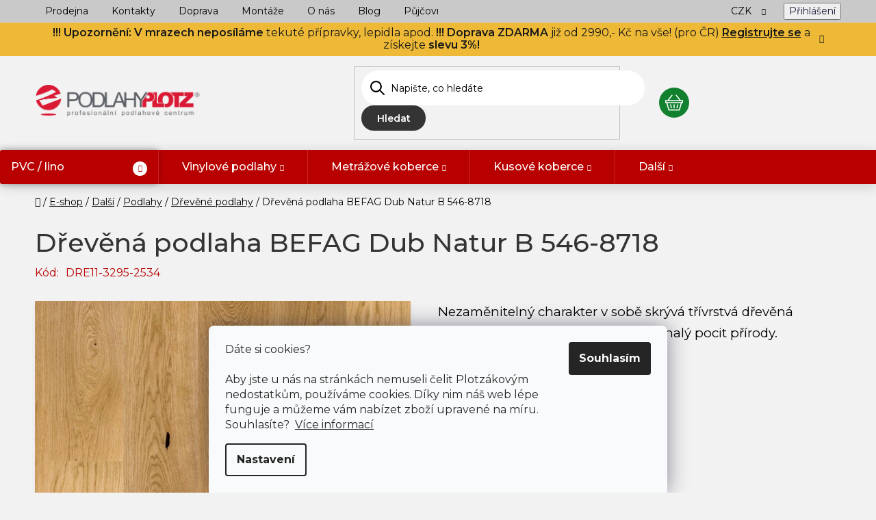

--- FILE ---
content_type: text/html; charset=utf-8
request_url: https://www.podlahyplotz.cz/befag-dub-natur-b546-1-lamela-lak/
body_size: 43531
content:
<!doctype html><html lang="cs" dir="ltr" class="header-background-light external-fonts-loaded"><head><meta charset="utf-8" /><meta name="viewport" content="width=device-width,initial-scale=1" /><title>Dřevěná podlaha BEFAG Dub Natur B 546-8718 | Podlahy Plotz</title><link rel="preconnect" href="https://cdn.myshoptet.com" /><link rel="dns-prefetch" href="https://cdn.myshoptet.com" /><link rel="preload" href="https://cdn.myshoptet.com/prj/dist/master/cms/libs/jquery/jquery-1.11.3.min.js" as="script" /><link href="https://cdn.myshoptet.com/prj/dist/master/shop/dist/font-shoptet-13.css.3c47e30adfa2e9e2683b.css" rel="stylesheet"><script>
dataLayer = [];
dataLayer.push({'shoptet' : {
    "pageId": 817,
    "pageType": "productDetail",
    "currency": "CZK",
    "currencyInfo": {
        "decimalSeparator": ",",
        "exchangeRate": 1,
        "priceDecimalPlaces": 2,
        "symbol": "K\u010d",
        "symbolLeft": 0,
        "thousandSeparator": " "
    },
    "language": "cs",
    "projectId": 518815,
    "product": {
        "id": 107116,
        "guid": "2a5434be-3b41-11ed-8fbf-246e96436f44",
        "hasVariants": true,
        "codes": [
            {
                "code": "DRE11-3295-2534"
            }
        ],
        "name": "D\u0159ev\u011bn\u00e1 podlaha BEFAG Dub Natur B 546-8718",
        "appendix": "",
        "weight": 8,
        "currentCategory": "E-shop | Dal\u0161\u00ed | Podlahy | D\u0159ev\u011bn\u00e9 podlahy",
        "currentCategoryGuid": "69131d12-1e3d-11ed-b42d-246e96436f44",
        "defaultCategory": "E-shop | Dal\u0161\u00ed | Podlahy | D\u0159ev\u011bn\u00e9 podlahy",
        "defaultCategoryGuid": "69131d12-1e3d-11ed-b42d-246e96436f44",
        "currency": "CZK",
        "priceWithVat": 2570
    },
    "stocks": [
        {
            "id": "ext",
            "title": "Sklad",
            "isDeliveryPoint": 0,
            "visibleOnEshop": 1
        }
    ],
    "cartInfo": {
        "id": null,
        "freeShipping": false,
        "freeShippingFrom": 0,
        "leftToFreeGift": {
            "formattedPrice": "0 K\u010d",
            "priceLeft": 0
        },
        "freeGift": false,
        "leftToFreeShipping": {
            "priceLeft": 0,
            "dependOnRegion": 0,
            "formattedPrice": "0 K\u010d"
        },
        "discountCoupon": [],
        "getNoBillingShippingPrice": {
            "withoutVat": 0,
            "vat": 0,
            "withVat": 0
        },
        "cartItems": [],
        "taxMode": "ORDINARY"
    },
    "cart": [],
    "customer": {
        "priceRatio": 1,
        "priceListId": 1,
        "groupId": null,
        "registered": false,
        "mainAccount": false
    }
}});
dataLayer.push({'cookie_consent' : {
    "marketing": "denied",
    "analytics": "denied"
}});
document.addEventListener('DOMContentLoaded', function() {
    shoptet.consent.onAccept(function(agreements) {
        if (agreements.length == 0) {
            return;
        }
        dataLayer.push({
            'cookie_consent' : {
                'marketing' : (agreements.includes(shoptet.config.cookiesConsentOptPersonalisation)
                    ? 'granted' : 'denied'),
                'analytics': (agreements.includes(shoptet.config.cookiesConsentOptAnalytics)
                    ? 'granted' : 'denied')
            },
            'event': 'cookie_consent'
        });
    });
});
</script>

<!-- Google Tag Manager -->
<script>(function(w,d,s,l,i){w[l]=w[l]||[];w[l].push({'gtm.start':
new Date().getTime(),event:'gtm.js'});var f=d.getElementsByTagName(s)[0],
j=d.createElement(s),dl=l!='dataLayer'?'&l='+l:'';j.async=true;j.src=
'https://www.googletagmanager.com/gtm.js?id='+i+dl;f.parentNode.insertBefore(j,f);
})(window,document,'script','dataLayer','GTM-W6S5V9C');</script>
<!-- End Google Tag Manager -->

<meta property="og:type" content="website"><meta property="og:site_name" content="podlahyplotz.cz"><meta property="og:url" content="https://www.podlahyplotz.cz/befag-dub-natur-b546-1-lamela-lak/"><meta property="og:title" content="Dřevěná podlaha BEFAG Dub Natur B 546-8718 | Podlahy Plotz"><meta name="author" content="PODLAHY PLOTZ s.r.o."><meta name="web_author" content="Shoptet.cz"><meta name="dcterms.rightsHolder" content="www.podlahyplotz.cz"><meta name="robots" content="index,follow"><meta property="og:image" content="https://cdn.myshoptet.com/usr/www.podlahyplotz.cz/user/shop/big/107116_b-546-8718.jpg?66a89bdc"><meta property="og:description" content="Dřevěná podlaha BEFAG Dub Natur B 546-8718. Nezaměnitelný charakter v sobě skrývá třívrstvá dřevěná podlaha BEFAG, která podpoří dokonalý pocit přírody."><meta name="description" content="Dřevěná podlaha BEFAG Dub Natur B 546-8718. Nezaměnitelný charakter v sobě skrývá třívrstvá dřevěná podlaha BEFAG, která podpoří dokonalý pocit přírody."><meta property="product:price:amount" content="2570"><meta property="product:price:currency" content="CZK"><style>:root {--color-primary: #000000;--color-primary-h: 0;--color-primary-s: 0%;--color-primary-l: 0%;--color-primary-hover: #000000;--color-primary-hover-h: 0;--color-primary-hover-s: 0%;--color-primary-hover-l: 0%;--color-secondary: #000000;--color-secondary-h: 0;--color-secondary-s: 0%;--color-secondary-l: 0%;--color-secondary-hover: #000000;--color-secondary-hover-h: 0;--color-secondary-hover-s: 0%;--color-secondary-hover-l: 0%;--color-tertiary: #000000;--color-tertiary-h: 0;--color-tertiary-s: 0%;--color-tertiary-l: 0%;--color-tertiary-hover: #000000;--color-tertiary-hover-h: 0;--color-tertiary-hover-s: 0%;--color-tertiary-hover-l: 0%;--color-header-background: #ffffff;--template-font: "sans-serif";--template-headings-font: "sans-serif";--header-background-url: url("[data-uri]");--cookies-notice-background: #F8FAFB;--cookies-notice-color: #252525;--cookies-notice-button-hover: #27263f;--cookies-notice-link-hover: #3b3a5f;--templates-update-management-preview-mode-content: "Náhled aktualizací šablony je aktivní pro váš prohlížeč."}</style>
    
    <link href="https://cdn.myshoptet.com/prj/dist/master/shop/dist/main-13.less.fdb02770e668ba5a70b5.css" rel="stylesheet" />
            <link href="https://cdn.myshoptet.com/prj/dist/master/shop/dist/mobile-header-v1-13.less.629f2f48911e67d0188c.css" rel="stylesheet" />
    
    <script>var shoptet = shoptet || {};</script>
    <script src="https://cdn.myshoptet.com/prj/dist/master/shop/dist/main-3g-header.js.27c4444ba5dd6be3416d.js"></script>
<!-- User include --><!-- api 428(82) html code header -->
<link rel="stylesheet" href="https://cdn.myshoptet.com/usr/api2.dklab.cz/user/documents/_doplnky/oblibene/518815/10/518815_10.css" type="text/css" /><style>
        :root {
            --dklab-favourites-flag-color: #E91B7D;
            --dklab-favourites-flag-text-color: #FFFFFF;
            --dklab-favourites-add-text-color: #000000;            
            --dklab-favourites-remove-text-color: #B80000;            
            --dklab-favourites-add-text-detail-color: #000000;            
            --dklab-favourites-remove-text-detail-color: #B80000;            
            --dklab-favourites-header-icon-color: #B80000;            
            --dklab-favourites-counter-color: #B80000;            
        } </style>
<!-- service 421(75) html code header -->
<style>
body:not(.template-07):not(.template-09):not(.template-10):not(.template-11):not(.template-12):not(.template-13):not(.template-14) #return-to-top i::before {content: 'a';}
#return-to-top i:before {content: '\e911';}
#return-to-top {
z-index: 99999999;
    position: fixed;
    bottom: 45px;
    right: 20px;
background: rgba(0, 0, 0, 0.7);
    width: 50px;
    height: 50px;
    display: block;
    text-decoration: none;
    -webkit-border-radius: 35px;
    -moz-border-radius: 35px;
    border-radius: 35px;
    display: none;
    -webkit-transition: all 0.3s linear;
    -moz-transition: all 0.3s ease;
    -ms-transition: all 0.3s ease;
    -o-transition: all 0.3s ease;
    transition: all 0.3s ease;
}
#return-to-top i {color: #fff;margin: -10px 0 0 -10px;position: relative;left: 50%;top: 50%;font-size: 19px;-webkit-transition: all 0.3s ease;-moz-transition: all 0.3s ease;-ms-transition: all 0.3s ease;-o-transition: all 0.3s ease;transition: all 0.3s ease;height: 20px;width: 20px;text-align: center;display: block;font-style: normal;}
#return-to-top:hover {
    background: rgba(0, 0, 0, 0.9);
}
#return-to-top:hover i {
    color: #fff;
}
.icon-chevron-up::before {
font-weight: bold;
}
.ordering-process #return-to-top{display: none !important;}
</style>
<!-- service 1228(847) html code header -->
<link 
rel="stylesheet" 
href="https://cdn.myshoptet.com/usr/dmartini.myshoptet.com/user/documents/upload/dmartini/shop_rating/shop_rating.min.css?140"
data-author="Dominik Martini" 
data-author-web="dmartini.cz">
<!-- service 428(82) html code header -->
<style>
@font-face {
    font-family: 'oblibene';
    src:  url('https://cdn.myshoptet.com/usr/api2.dklab.cz/user/documents/_doplnky/oblibene/font/oblibene.eot?v1');
    src:  url('https://cdn.myshoptet.com/usr/api2.dklab.cz/user/documents/_doplnky/oblibene/font/oblibene.eot?v1#iefix') format('embedded-opentype'),
    url('https://cdn.myshoptet.com/usr/api2.dklab.cz/user/documents/_doplnky/oblibene/font/oblibene.ttf?v1') format('truetype'),
    url('https://cdn.myshoptet.com/usr/api2.dklab.cz/user/documents/_doplnky/oblibene/font/oblibene.woff?v1') format('woff'),
    url('https://cdn.myshoptet.com/usr/api2.dklab.cz/user/documents/_doplnky/oblibene/font/oblibene.svg?v1') format('svg');
    font-weight: normal;
    font-style: normal;
}
</style>
<script>
var dklabFavIndividual;
</script>
<!-- project html code header -->
<!--link rel="stylesheet" href="/user/documents/upload/dmartini/mime/style.css?230"-->
<link rel="stylesheet" href="/user/documents/allstyle.css?v=1.111111">
<link rel="preconnect" href="https://fonts.googleapis.com">
<link rel="preconnect" href="https://fonts.gstatic.com" crossorigin>
<link href="https://fonts.googleapis.com/css2?family=Montserrat:wght@300;400;500;600;700&display=swap" rel="stylesheet">
<!--
<link rel="stylesheet" href="/dist/style.css?v=1726572802.655?v=131.68">
-->
<style>
.variant-wrap:empty,
.surcharge-wrap:empty{
display:none;
}
@media (max-width: 767px) {
#filters-wrapper .filters-wrapper #filters.visible, #filters-wrapper .filters-wrapper .filters.visible {height:100%;padding-bottom:62px;}
}
:root {
--barva-menu-clanky: #B80000;
}

.site-msg.information{background-color:rgb(236, 179, 33)} /*změna barvy lišty*/
.site-msg.information .container .text, .site-msg.information .container .close:before{color:#000;}
.site-msg.information .container .text a,
.site-msg.information .container .text a:visited{
  color:#000;
  text-decoration-color:#000;

</style>

<style>
@media(max-width:767px){
.filters-visible #return-to-top, .filters-visible #smartsupp-widget-container{display:none!important;}
}
.variant-lista .p-data-wrapper #product-detail-form .skladovost{order:-19;margin-top:20px;}
.variant-lista .p-data-wrapper #product-detail-form .p-to-cart-block{order:-18;}
.custom-footer__newsletter .contact-us .container .inner .center ul li span.tel::after, .in-kontakt .bg-white .flexik .left ul li span.tel::after{content:"Po-Pá: 9.00 - 12.00, 13.00 - 17.00";}
.custom-footer__newsletter .contact-us .container .inner .center ul li span.mail::after, .in-kontakt .bg-white .flexik .left ul li span.mail::after{content:"Odpovíme do 24h";}
@media(min-width:1199px){
.ready .menu-item-859{margin:0px 0 0 auto;}
.menu-item-856, .menu-item-859{border-left-color:transparent!important;}
}
.param-filter-top label[for$="dd[]76"],.param-filter-top label[for$="dd[]88"],.param-filter-top label[for$="dd[]91"],.param-filter-top label[for$="dd[]94"],.param-filter-top label[for$="dd[]97"],.param-filter-top label[for$="dd[]67"]{display:none;}
.cart-widget-product .cart-widget-product-surcharges {display:none}
</style>

<!-- Ybug code start (https://ybug.io) 
<script type='text/javascript'>
(function() {
    window.ybug_settings = {"id":"ksscvp4xv4p5hbm9k878"};
    var ybug = document.createElement('script'); ybug.type = 'text/javascript'; ybug.async = true;
    ybug.src = 'https://widget.ybug.io/button/'+window.ybug_settings.id+'.js';
    var s = document.getElementsByTagName('script')[0]; s.parentNode.insertBefore(ybug, s);
})();
</script>

<!-- Ybug code end -->

<meta name="seznam-wmt" content="g0MtnJfD5sgSIkl604WuraIerDrWmriW" />

<!-- SMARTLOOK -->
<script type='text/javascript'>
  window.smartlook||(function(d) {
    var o=smartlook=function(){ o.api.push(arguments)},h=d.getElementsByTagName('head')[0];
    var c=d.createElement('script');o.api=new Array();c.async=true;c.type='text/javascript';
    c.charset='utf-8';c.src='https://web-sdk.smartlook.com/recorder.js';h.appendChild(c);
    })(document);
    smartlook('init', 'c7a78642a35a9cb8c1ea8b17e489da04f042784f', { region: 'eu' });
</script>
<!-- SMARTLOOK -->

<!--
<style data-addon="Hodnocení obchodu+" data-author="Dominik Martini">
#hodnoceniobchodu  .vote-wrap:not(.admin-response .vote-wrap),
.id--51 #content .vote-wrap:not(.admin-response .vote-wrap),
.template-14.id--51 .rate-wrapper:not(.admin-response .vote-wrap) {
background-color: #f2f2f2 !important;
border-color: #da1a35 !important;
border-width: 6px !important;
border-style: solid !important;
border-radius: 8px !important;
}
#hodnoceniobchodu .shop-stat-all a {
background-color: #da1a35 !important;
color: #ffffff !important;
border-color: #da1a35 !important;
border-radius: 8px !important;
}
#hodnoceniobchodu .shop-stat-all a:hover {
background-color: #666666 !important;
color: #ffffff !important;
border-color: #666666 !important;
}
</style>
-->

<style>
.p:hover .flag {
  filter: alpha(opacity=0);
  opacity: 1;
}

.flag-nas-vyber {
  background-color: #B80000;
   width: 100%;
  margin:0px!important;
  max-width: 100%;
  padding: 14px;
    padding-left: 14px;
  margin: 10px;
  background-image: url(/user/documents/upload/flags/ict4.svg);
  background-repeat: no-repeat;
  padding-left: 79px;
}

.flag.flag-pro-narocne {
  background-color: #1156A0;
  width: 100%;
  margin:0px!important;
  max-width: 100%;
  padding: 14px;
    padding-left: 14px;
  margin: 10px;
  background-image: url(/user/documents/upload/flags/koruna1.svg);
  background-repeat: no-repeat;
  padding-left: 79px;
}

.flag.flag-zlata-stredni-cena {
  background-color: #FFBC00;
  width: 100%;
  margin:0px!important;
  max-width: 100%;
  padding: 14px;
    padding-left: 14px;
  margin: 10px;
  background-image: url(/user/documents/upload/flags/palec1.svg);
  background-repeat: no-repeat;
  padding-left: 79px;
}
.flag.flag-za-lidovou-cenu {
  background-color: #00A521;
  width: 100%;
  margin:0px!important;
  max-width: 100%;
  padding: 14px;
    padding-left: 14px;
  margin: 10px;
  background-image: url(/user/documents/upload/flags/prase1.svg);
  background-repeat: no-repeat;
  padding-left: 79px;
}


.flag-pro-narocne .headflag, .flag-zlata-stredni-cena .headflag, .flag-za-lidovou-cenu .headflag, .flag-nas-vyber .headflag {
  text-transform: none;
  font-weight: 600;
  font-size: 15px;
  text-align: left;
}
.flag-zlata-stredni-cena .headflag::after {
  content: "Maximum za vaše peníze.";
  font-weight: 400;
  font-size: 12px;
  float: left;
  clear: both;
  width: 100%;
  margin-top: 5px;
}
.flag-nas-vyber .headflag::after {
  content: "Náš pečlivě vybraný favorit";
  font-weight: 400;
  font-size: 12px;
  float: left;
  clear: both;
  width: 100%;
  margin-top: 5px;
}
.flag-pro-narocne .headflag::after {
  content: "Pro ty, kteří chtějí to nejlepší";
  font-weight: 400;
  font-size: 12px;
  float: left;
  clear: both;
  width: 100%;
  margin-top: 5px;
}
.flag-za-lidovou-cenu .headflag::after {
  content: "Pro nenáročné použití";
  font-weight: 400;
  font-size: 12px;
  float: left;
  clear: both;
  width: 100%;
  margin-top: 5px;
}


[for="dd[]514"], [for="dd[]517"], [for="dd[]511"], [for="dd[]520"] {
  display: none !important;
}

</style>
<style> #return-to-top {bottom: 100px;} </style>

<link rel="stylesheet" type="text/css" href="//cdn.jsdelivr.net/npm/slick-carousel@1.8.1/slick/slick.css"/>
<link rel="stylesheet" href="https://cdn.jsdelivr.net/npm/bootstrap-icons@1.11.3/font/bootstrap-icons.min.css">

<link rel="stylesheet" href="/user/documents/upload/dmartini/podlahyplotz.min.css?1310">
<!-- /User include --><link rel="shortcut icon" href="/favicon.ico" type="image/x-icon" /><link rel="canonical" href="https://www.podlahyplotz.cz/befag-dub-natur-b546-1-lamela-lak/" /><script>!function(){var t={9196:function(){!function(){var t=/\[object (Boolean|Number|String|Function|Array|Date|RegExp)\]/;function r(r){return null==r?String(r):(r=t.exec(Object.prototype.toString.call(Object(r))))?r[1].toLowerCase():"object"}function n(t,r){return Object.prototype.hasOwnProperty.call(Object(t),r)}function e(t){if(!t||"object"!=r(t)||t.nodeType||t==t.window)return!1;try{if(t.constructor&&!n(t,"constructor")&&!n(t.constructor.prototype,"isPrototypeOf"))return!1}catch(t){return!1}for(var e in t);return void 0===e||n(t,e)}function o(t,r,n){this.b=t,this.f=r||function(){},this.d=!1,this.a={},this.c=[],this.e=function(t){return{set:function(r,n){u(c(r,n),t.a)},get:function(r){return t.get(r)}}}(this),i(this,t,!n);var e=t.push,o=this;t.push=function(){var r=[].slice.call(arguments,0),n=e.apply(t,r);return i(o,r),n}}function i(t,n,o){for(t.c.push.apply(t.c,n);!1===t.d&&0<t.c.length;){if("array"==r(n=t.c.shift()))t:{var i=n,a=t.a;if("string"==r(i[0])){for(var f=i[0].split("."),s=f.pop(),p=(i=i.slice(1),0);p<f.length;p++){if(void 0===a[f[p]])break t;a=a[f[p]]}try{a[s].apply(a,i)}catch(t){}}}else if("function"==typeof n)try{n.call(t.e)}catch(t){}else{if(!e(n))continue;for(var l in n)u(c(l,n[l]),t.a)}o||(t.d=!0,t.f(t.a,n),t.d=!1)}}function c(t,r){for(var n={},e=n,o=t.split("."),i=0;i<o.length-1;i++)e=e[o[i]]={};return e[o[o.length-1]]=r,n}function u(t,o){for(var i in t)if(n(t,i)){var c=t[i];"array"==r(c)?("array"==r(o[i])||(o[i]=[]),u(c,o[i])):e(c)?(e(o[i])||(o[i]={}),u(c,o[i])):o[i]=c}}window.DataLayerHelper=o,o.prototype.get=function(t){var r=this.a;t=t.split(".");for(var n=0;n<t.length;n++){if(void 0===r[t[n]])return;r=r[t[n]]}return r},o.prototype.flatten=function(){this.b.splice(0,this.b.length),this.b[0]={},u(this.a,this.b[0])}}()}},r={};function n(e){var o=r[e];if(void 0!==o)return o.exports;var i=r[e]={exports:{}};return t[e](i,i.exports,n),i.exports}n.n=function(t){var r=t&&t.__esModule?function(){return t.default}:function(){return t};return n.d(r,{a:r}),r},n.d=function(t,r){for(var e in r)n.o(r,e)&&!n.o(t,e)&&Object.defineProperty(t,e,{enumerable:!0,get:r[e]})},n.o=function(t,r){return Object.prototype.hasOwnProperty.call(t,r)},function(){"use strict";n(9196)}()}();</script>    <!-- Global site tag (gtag.js) - Google Analytics -->
    <script async src="https://www.googletagmanager.com/gtag/js?id=G-GSD7SB4P8T"></script>
    <script>
        
        window.dataLayer = window.dataLayer || [];
        function gtag(){dataLayer.push(arguments);}
        

                    console.debug('default consent data');

            gtag('consent', 'default', {"ad_storage":"denied","analytics_storage":"denied","ad_user_data":"denied","ad_personalization":"denied","wait_for_update":500});
            dataLayer.push({
                'event': 'default_consent'
            });
        
        gtag('js', new Date());

        
                gtag('config', 'G-GSD7SB4P8T', {"groups":"GA4","send_page_view":false,"content_group":"productDetail","currency":"CZK","page_language":"cs"});
        
                gtag('config', 'AW-343044855', {"allow_enhanced_conversions":true});
        
        
        
        
        
                    gtag('event', 'page_view', {"send_to":"GA4","page_language":"cs","content_group":"productDetail","currency":"CZK"});
        
                gtag('set', 'currency', 'CZK');

        gtag('event', 'view_item', {
            "send_to": "UA",
            "items": [
                {
                    "id": "DRE11-3295-2534",
                    "name": "D\u0159ev\u011bn\u00e1 podlaha BEFAG Dub Natur B 546-8718",
                    "category": "E-shop \/ Dal\u0161\u00ed \/ Podlahy \/ D\u0159ev\u011bn\u00e9 podlahy",
                                                            "variant": "Varianta: Dub Natur",
                                        "price": 2123.97
                }
            ]
        });
        
        
        
        
        
                    gtag('event', 'view_item', {"send_to":"GA4","page_language":"cs","content_group":"productDetail","value":2123.9699999999998,"currency":"CZK","items":[{"item_id":"DRE11-3295-2534","item_name":"D\u0159ev\u011bn\u00e1 podlaha BEFAG Dub Natur B 546-8718","item_category":"E-shop","item_category2":"Dal\u0161\u00ed","item_category3":"Podlahy","item_category4":"D\u0159ev\u011bn\u00e9 podlahy","item_variant":"DRE11-3295-2534~Varianta: Dub Natur","price":2123.9699999999998,"quantity":1,"index":0}]});
        
        
        
        
        
        
        
        document.addEventListener('DOMContentLoaded', function() {
            if (typeof shoptet.tracking !== 'undefined') {
                for (var id in shoptet.tracking.bannersList) {
                    gtag('event', 'view_promotion', {
                        "send_to": "UA",
                        "promotions": [
                            {
                                "id": shoptet.tracking.bannersList[id].id,
                                "name": shoptet.tracking.bannersList[id].name,
                                "position": shoptet.tracking.bannersList[id].position
                            }
                        ]
                    });
                }
            }

            shoptet.consent.onAccept(function(agreements) {
                if (agreements.length !== 0) {
                    console.debug('gtag consent accept');
                    var gtagConsentPayload =  {
                        'ad_storage': agreements.includes(shoptet.config.cookiesConsentOptPersonalisation)
                            ? 'granted' : 'denied',
                        'analytics_storage': agreements.includes(shoptet.config.cookiesConsentOptAnalytics)
                            ? 'granted' : 'denied',
                                                                                                'ad_user_data': agreements.includes(shoptet.config.cookiesConsentOptPersonalisation)
                            ? 'granted' : 'denied',
                        'ad_personalization': agreements.includes(shoptet.config.cookiesConsentOptPersonalisation)
                            ? 'granted' : 'denied',
                        };
                    console.debug('update consent data', gtagConsentPayload);
                    gtag('consent', 'update', gtagConsentPayload);
                    dataLayer.push(
                        { 'event': 'update_consent' }
                    );
                }
            });
        });
    </script>
</head><body class="desktop id-817 in-drevene-podlahy template-13 type-product type-detail one-column-body columns-4 smart-labels-active ums_forms_redesign--off ums_a11y_category_page--on ums_discussion_rating_forms--off ums_flags_display_unification--on ums_a11y_login--on mobile-header-version-1"><noscript>
    <style>
        #header {
            padding-top: 0;
            position: relative !important;
            top: 0;
        }
        .header-navigation {
            position: relative !important;
        }
        .overall-wrapper {
            margin: 0 !important;
        }
        body:not(.ready) {
            visibility: visible !important;
        }
    </style>
    <div class="no-javascript">
        <div class="no-javascript__title">Musíte změnit nastavení vašeho prohlížeče</div>
        <div class="no-javascript__text">Podívejte se na: <a href="https://www.google.com/support/bin/answer.py?answer=23852">Jak povolit JavaScript ve vašem prohlížeči</a>.</div>
        <div class="no-javascript__text">Pokud používáte software na blokování reklam, může být nutné povolit JavaScript z této stránky.</div>
        <div class="no-javascript__text">Děkujeme.</div>
    </div>
</noscript>

        <div id="fb-root"></div>
        <script>
            window.fbAsyncInit = function() {
                FB.init({
                    autoLogAppEvents : true,
                    xfbml            : true,
                    version          : 'v24.0'
                });
            };
        </script>
        <script async defer crossorigin="anonymous" src="https://connect.facebook.net/cs_CZ/sdk.js#xfbml=1&version=v24.0"></script>
<!-- Google Tag Manager (noscript) -->
<noscript><iframe src="https://www.googletagmanager.com/ns.html?id=GTM-W6S5V9C"
height="0" width="0" style="display:none;visibility:hidden"></iframe></noscript>
<!-- End Google Tag Manager (noscript) -->

    <div class="siteCookies siteCookies--bottom siteCookies--light js-siteCookies" role="dialog" data-testid="cookiesPopup" data-nosnippet>
        <div class="siteCookies__form">
            <div class="siteCookies__content">
                <div class="siteCookies__text">
                    Dáte si cookies?<br /><br />Aby jste u nás na stránkách nemuseli čelit Plotzákovým nedostatkům, používáme cookies. Díky nim náš web lépe funguje a můžeme vám nabízet zboží upravené na míru. Souhlasíte?  <a href="/gdpr/" target="_blank" rel="noopener noreferrer">Více informací</a>
                </div>
                <p class="siteCookies__links">
                    <button class="siteCookies__link js-cookies-settings" aria-label="Nastavení cookies" data-testid="cookiesSettings">Nastavení</button>
                </p>
            </div>
            <div class="siteCookies__buttonWrap">
                                <button class="siteCookies__button js-cookiesConsentSubmit" value="all" aria-label="Přijmout cookies" data-testid="buttonCookiesAccept">Souhlasím</button>
            </div>
        </div>
        <script>
            document.addEventListener("DOMContentLoaded", () => {
                const siteCookies = document.querySelector('.js-siteCookies');
                document.addEventListener("scroll", shoptet.common.throttle(() => {
                    const st = document.documentElement.scrollTop;
                    if (st > 1) {
                        siteCookies.classList.add('siteCookies--scrolled');
                    } else {
                        siteCookies.classList.remove('siteCookies--scrolled');
                    }
                }, 100));
            });
        </script>
    </div>
<a href="#content" class="skip-link sr-only">Přejít na obsah</a><div class="overall-wrapper"><div class="site-msg information"><div class="container"><div class="text"><strong>!!!  Upozornění: V mrazech neposíláme</strong>  tekuté přípravky, lepidla apod. <strong>!!! Doprava ZDARMA</strong> již od 2990,- Kč na vše! (pro ČR)<strong> <a href= "https://www.podlahyplotz.cz/registrace/">Registrujte se</a></strong> a získejte <strong>slevu 3%!</strong></div><div class="close js-close-information-msg"></div></div></div><div class="user-action"><div class="container">
    <div class="user-action-in">
                    <div id="login" class="user-action-login popup-widget login-widget" role="dialog" aria-labelledby="loginHeading">
        <div class="popup-widget-inner">
                            <h2 id="loginHeading">Přihlášení k vašemu účtu</h2><div id="customerLogin"><form action="/action/Customer/Login/" method="post" id="formLoginIncluded" class="csrf-enabled formLogin" data-testid="formLogin"><input type="hidden" name="referer" value="" /><div class="form-group"><div class="input-wrapper email js-validated-element-wrapper no-label"><input type="email" name="email" class="form-control" autofocus placeholder="E-mailová adresa (např. jan@novak.cz)" data-testid="inputEmail" autocomplete="email" required /></div></div><div class="form-group"><div class="input-wrapper password js-validated-element-wrapper no-label"><input type="password" name="password" class="form-control" placeholder="Heslo" data-testid="inputPassword" autocomplete="current-password" required /><span class="no-display">Nemůžete vyplnit toto pole</span><input type="text" name="surname" value="" class="no-display" /></div></div><div class="form-group"><div class="login-wrapper"><button type="submit" class="btn btn-secondary btn-text btn-login" data-testid="buttonSubmit">Přihlásit se</button><div class="password-helper"><a href="/registrace/" data-testid="signup" rel="nofollow">Nová registrace</a><a href="/klient/zapomenute-heslo/" rel="nofollow">Zapomenuté heslo</a></div></div></div><div class="social-login-buttons"><div class="social-login-buttons-divider"><span>nebo</span></div><div class="form-group"><a href="/action/Social/login/?provider=Seznam" class="login-btn seznam" rel="nofollow"><span class="login-seznam-icon"></span><strong>Přihlásit se přes Seznam</strong></a></div></div></form>
</div>                    </div>
    </div>

                <div id="cart-widget" class="user-action-cart popup-widget cart-widget loader-wrapper" data-testid="popupCartWidget" role="dialog" aria-hidden="true">
            <div class="popup-widget-inner cart-widget-inner place-cart-here">
                <div class="loader-overlay">
                    <div class="loader"></div>
                </div>
            </div>
        </div>
    </div>
</div>
</div><div class="top-navigation-bar" data-testid="topNavigationBar">

    <div class="container">

                            <div class="top-navigation-menu">
                <ul class="top-navigation-bar-menu">
                                            <li class="top-navigation-menu-item-853">
                            <a href="/prodejna/" title="Naše prodejna">Prodejna</a>
                        </li>
                                            <li class="top-navigation-menu-item-29">
                            <a href="/kontakt/" title="Kontakty">Kontakty</a>
                        </li>
                                            <li class="top-navigation-menu-item-862">
                            <a href="/doprava-a-platba/" title="Doprava">Doprava</a>
                        </li>
                                            <li class="top-navigation-menu-item-871">
                            <a href="/montaze/" title="Montáže">Montáže</a>
                        </li>
                                            <li class="top-navigation-menu-item-706">
                            <a href="/o-nas/" title="Náš příběh">O nás</a>
                        </li>
                                            <li class="top-navigation-menu-item-739">
                            <a href="/blog/" title="V našem blogu se inspirujte a získejte užitečné rady">Blog</a>
                        </li>
                                            <li class="top-navigation-menu-item-787">
                            <a href="/pujcovna/" title="Půjčovna">Půjčovna</a>
                        </li>
                                            <li class="top-navigation-menu-item-847">
                            <a href="/nase-realizace/" title="Naše realizace">Naše realizace</a>
                        </li>
                                            <li class="top-navigation-menu-item--51">
                            <a href="/hodnoceni-obchodu/" title="Hodnocení obchodu">Hodnocení obchodu</a>
                        </li>
                                            <li class="top-navigation-menu-item-17041">
                            <a href="/podlahar-az-domu/" title="Podlahář až domů">Podlahář až domů</a>
                        </li>
                                            <li class="top-navigation-menu-item-17064">
                            <a href="/vykup/" title="Výkup návinek a dutinek od koberců a PVC">Výkup návinek</a>
                        </li>
                                    </ul>
                <div class="top-navigation-menu-trigger">Více</div>
                <ul class="top-navigation-bar-menu-helper"></ul>
            </div>
        
        <div class="top-navigation-tools">
                <div class="dropdown">
        <span>Ceny v:</span>
        <button id="topNavigationDropdown" type="button" data-toggle="dropdown" aria-haspopup="true" aria-expanded="false">
            CZK
            <span class="caret"></span>
        </button>
        <ul class="dropdown-menu" aria-labelledby="topNavigationDropdown"><li><a href="/action/Currency/changeCurrency/?currencyCode=CZK" rel="nofollow">CZK</a></li><li><a href="/action/Currency/changeCurrency/?currencyCode=EUR" rel="nofollow">EUR</a></li></ul>
    </div>
            <button class="top-nav-button top-nav-button-login toggle-window" type="button" data-target="login" aria-haspopup="dialog" aria-controls="login" aria-expanded="false" data-testid="signin"><span>Přihlášení</span></button>
    <a href="/registrace/" class="top-nav-button top-nav-button-register" data-testid="headerSignup">Registrace</a>
        </div>

    </div>

</div>
<header id="header">
        <div class="header-top">
            <div class="container navigation-wrapper header-top-wrapper">
                <div class="site-name"><a href="/" data-testid="linkWebsiteLogo"><img src="https://cdn.myshoptet.com/usr/www.podlahyplotz.cz/user/logos/logo-color-transparent-1.png" alt="PODLAHY PLOTZ s.r.o." fetchpriority="low" /></a></div>                <div class="search" itemscope itemtype="https://schema.org/WebSite">
                    <meta itemprop="headline" content="Dřevěné podlahy"/><meta itemprop="url" content="https://www.podlahyplotz.cz"/><meta itemprop="text" content="Dřevěná podlaha BEFAG Dub Natur B 546-8718. Nezaměnitelný charakter v sobě skrývá třívrstvá dřevěná podlaha BEFAG, která podpoří dokonalý pocit přírody."/>                    <form action="/action/ProductSearch/prepareString/" method="post"
    id="formSearchForm" class="search-form compact-form js-search-main"
    itemprop="potentialAction" itemscope itemtype="https://schema.org/SearchAction" data-testid="searchForm">
    <fieldset>
        <meta itemprop="target"
            content="https://www.podlahyplotz.cz/vyhledavani/?string={string}"/>
        <input type="hidden" name="language" value="cs"/>
        
            
    <span class="search-input-icon" aria-hidden="true"></span>

<input
    type="search"
    name="string"
        class="query-input form-control search-input js-search-input"
    placeholder="Napište, co hledáte"
    autocomplete="off"
    required
    itemprop="query-input"
    aria-label="Vyhledávání"
    data-testid="searchInput"
>
            <button type="submit" class="btn btn-default search-button" data-testid="searchBtn">Hledat</button>
        
    </fieldset>
</form>
                </div>
                <div class="navigation-buttons">
                    <a href="#" class="toggle-window" data-target="search" data-testid="linkSearchIcon"><span class="sr-only">Hledat</span></a>
                        
    <a href="/kosik/" class="btn btn-icon toggle-window cart-count" data-target="cart" data-hover="true" data-redirect="true" data-testid="headerCart" rel="nofollow" aria-haspopup="dialog" aria-expanded="false" aria-controls="cart-widget">
        
                <span class="sr-only">Nákupní košík</span>
        
            <span class="cart-price visible-lg-inline-block" data-testid="headerCartPrice">
                                    Prázdný košík                            </span>
        
    
            </a>
                    <a href="#" class="toggle-window" data-target="navigation" data-testid="hamburgerMenu"></a>
                </div>
            </div>
        </div>
        <div class="header-bottom">
            <div class="container navigation-wrapper header-bottom-wrapper js-navigation-container">
                <nav id="navigation" aria-label="Hlavní menu" data-collapsible="true"><div class="navigation-in menu"><ul class="menu-level-1" role="menubar" data-testid="headerMenuItems"><li class="menu-item-823 ext" role="none"><a href="/pvc-podlahy/" data-testid="headerMenuItem" role="menuitem" aria-haspopup="true" aria-expanded="false"><b>PVC /  lino</b><span class="submenu-arrow"></span></a><ul class="menu-level-2" aria-label="PVC /  lino" tabindex="-1" role="menu"><li class="menu-item-6686 has-third-level" role="none"><a href="/pvc-do-bytu-domu/" class="menu-image" data-testid="headerMenuItem" tabindex="-1" aria-hidden="true"><img src="data:image/svg+xml,%3Csvg%20width%3D%22140%22%20height%3D%22100%22%20xmlns%3D%22http%3A%2F%2Fwww.w3.org%2F2000%2Fsvg%22%3E%3C%2Fsvg%3E" alt="" aria-hidden="true" width="140" height="100"  data-src="https://cdn.myshoptet.com/usr/www.podlahyplotz.cz/user/categories/thumb/pvc_do_bytu-domu_500x350.jpg" fetchpriority="low" /></a><div><a href="/pvc-do-bytu-domu/" data-testid="headerMenuItem" role="menuitem"><span>PVC do bytu/domu</span></a>
                                                    <ul class="menu-level-3" role="menu">
                                                                    <li class="menu-item-6743" role="none">
                                        <a href="/pvc-pro-cely-byt-dum/" data-testid="headerMenuItem" role="menuitem">
                                            do celého bytu/domu vč. schodů</a>,                                    </li>
                                                                    <li class="menu-item-6695" role="none">
                                        <a href="/pvc-pro-obyvaci-pokoj/" data-testid="headerMenuItem" role="menuitem">
                                            obývací pokoj</a>,                                    </li>
                                                                    <li class="menu-item-6698" role="none">
                                        <a href="/pvc-pro-kuchyn/" data-testid="headerMenuItem" role="menuitem">
                                            kuchyň</a>,                                    </li>
                                                                    <li class="menu-item-6701" role="none">
                                        <a href="/pvc-pro-loznice/" data-testid="headerMenuItem" role="menuitem">
                                            ložnice</a>,                                    </li>
                                                                    <li class="menu-item-6722" role="none">
                                        <a href="/pvc-pro-detsky-pokoj/" data-testid="headerMenuItem" role="menuitem">
                                            dětský pokoj</a>,                                    </li>
                                                                    <li class="menu-item-6725" role="none">
                                        <a href="/pvc-pokoj-pro-hosty/" data-testid="headerMenuItem" role="menuitem">
                                            pokoj pro hosty</a>,                                    </li>
                                                                    <li class="menu-item-6728" role="none">
                                        <a href="/pvc-pro-pracovnu/" data-testid="headerMenuItem" role="menuitem">
                                            pracovna</a>,                                    </li>
                                                                    <li class="menu-item-6731" role="none">
                                        <a href="/pvc-pro-chodbu/" data-testid="headerMenuItem" role="menuitem">
                                            chodba</a>,                                    </li>
                                                                    <li class="menu-item-6734" role="none">
                                        <a href="/pvc-pro-koupelnu/" data-testid="headerMenuItem" role="menuitem">
                                            koupelna</a>,                                    </li>
                                                                    <li class="menu-item-6737" role="none">
                                        <a href="/pvc-pro-schody/" data-testid="headerMenuItem" role="menuitem">
                                            schody</a>,                                    </li>
                                                                    <li class="menu-item-6740" role="none">
                                        <a href="/pvc-pro-garaze/" data-testid="headerMenuItem" role="menuitem">
                                            do garáže</a>,                                    </li>
                                                                    <li class="menu-item-7078" role="none">
                                        <a href="/pvc-pro-chalupu/" data-testid="headerMenuItem" role="menuitem">
                                            na chalupu</a>                                    </li>
                                                            </ul>
                        </div></li><li class="menu-item-6689 has-third-level" role="none"><a href="/pvc-komercni/" class="menu-image" data-testid="headerMenuItem" tabindex="-1" aria-hidden="true"><img src="data:image/svg+xml,%3Csvg%20width%3D%22140%22%20height%3D%22100%22%20xmlns%3D%22http%3A%2F%2Fwww.w3.org%2F2000%2Fsvg%22%3E%3C%2Fsvg%3E" alt="" aria-hidden="true" width="140" height="100"  data-src="https://cdn.myshoptet.com/usr/www.podlahyplotz.cz/user/categories/thumb/pvc_komer__n__.jpg" fetchpriority="low" /></a><div><a href="/pvc-komercni/" data-testid="headerMenuItem" role="menuitem"><span>PVC komerční</span></a>
                                                    <ul class="menu-level-3" role="menu">
                                                                    <li class="menu-item-6704" role="none">
                                        <a href="/pvc-pro-kancelare/" data-testid="headerMenuItem" role="menuitem">
                                            kanceláře</a>,                                    </li>
                                                                    <li class="menu-item-6707" role="none">
                                        <a href="/pvc-pro-restaurace/" data-testid="headerMenuItem" role="menuitem">
                                            restaurace</a>,                                    </li>
                                                                    <li class="menu-item-6710" role="none">
                                        <a href="/pvc-pro-obchody/" data-testid="headerMenuItem" role="menuitem">
                                            obchody</a>,                                    </li>
                                                                    <li class="menu-item-6746" role="none">
                                        <a href="/pvc-pro-hotely/" data-testid="headerMenuItem" role="menuitem">
                                            hotely</a>,                                    </li>
                                                                    <li class="menu-item-6749" role="none">
                                        <a href="/pvc-pro-kadernictvi/" data-testid="headerMenuItem" role="menuitem">
                                            kadeřnictví</a>,                                    </li>
                                                                    <li class="menu-item-6752" role="none">
                                        <a href="/pvc-pro-salony/" data-testid="headerMenuItem" role="menuitem">
                                            salóny</a>,                                    </li>
                                                                    <li class="menu-item-6755" role="none">
                                        <a href="/pvc-pro-chodby/" data-testid="headerMenuItem" role="menuitem">
                                            chodby</a>,                                    </li>
                                                                    <li class="menu-item-6758" role="none">
                                        <a href="/pvc-komercni-pro-schody/" data-testid="headerMenuItem" role="menuitem">
                                            schody</a>,                                    </li>
                                                                    <li class="menu-item-6761" role="none">
                                        <a href="/pvc-pro-mokre-provozy/" data-testid="headerMenuItem" role="menuitem">
                                            mokré provozy</a>,                                    </li>
                                                                    <li class="menu-item-6764" role="none">
                                        <a href="/pvc-pro-extremni-provoz/" data-testid="headerMenuItem" role="menuitem">
                                            extrémní provoz</a>,                                    </li>
                                                                    <li class="menu-item-6767" role="none">
                                        <a href="/pvc-komercni-pro-garaze/" data-testid="headerMenuItem" role="menuitem">
                                            garáže</a>,                                    </li>
                                                                    <li class="menu-item-6773" role="none">
                                        <a href="/pvc-pro-cely-objekt/" data-testid="headerMenuItem" role="menuitem">
                                            do celého objektu</a>                                    </li>
                                                            </ul>
                        </div></li><li class="menu-item-6692 has-third-level" role="none"><a href="/pvc-pro-instituce-aj/" class="menu-image" data-testid="headerMenuItem" tabindex="-1" aria-hidden="true"><img src="data:image/svg+xml,%3Csvg%20width%3D%22140%22%20height%3D%22100%22%20xmlns%3D%22http%3A%2F%2Fwww.w3.org%2F2000%2Fsvg%22%3E%3C%2Fsvg%3E" alt="" aria-hidden="true" width="140" height="100"  data-src="https://cdn.myshoptet.com/usr/www.podlahyplotz.cz/user/categories/thumb/pvc_pro_instituce_aj.jpg" fetchpriority="low" /></a><div><a href="/pvc-pro-instituce-aj/" data-testid="headerMenuItem" role="menuitem"><span>PVC pro instituce aj.</span></a>
                                                    <ul class="menu-level-3" role="menu">
                                                                    <li class="menu-item-6713" role="none">
                                        <a href="/pvc-pro-ruzne-kancelare/" data-testid="headerMenuItem" role="menuitem">
                                            kanceláře</a>,                                    </li>
                                                                    <li class="menu-item-6716" role="none">
                                        <a href="/pvc-pro-skoly-skolky/" data-testid="headerMenuItem" role="menuitem">
                                            školy/školky</a>,                                    </li>
                                                                    <li class="menu-item-6719" role="none">
                                        <a href="/pvc-pro-urady/" data-testid="headerMenuItem" role="menuitem">
                                            úřady</a>,                                    </li>
                                                                    <li class="menu-item-6782" role="none">
                                        <a href="/pvc-pro-zdravotni-zarizeni/" data-testid="headerMenuItem" role="menuitem">
                                            zdravotní zařízení</a>,                                    </li>
                                                                    <li class="menu-item-6785" role="none">
                                        <a href="/pvc-pro-vyrobni-haly/" data-testid="headerMenuItem" role="menuitem">
                                            výrobní haly</a>,                                    </li>
                                                                    <li class="menu-item-6788" role="none">
                                        <a href="/pvc-pro-autosalony/" data-testid="headerMenuItem" role="menuitem">
                                            autosalóny</a>,                                    </li>
                                                                    <li class="menu-item-6791" role="none">
                                        <a href="/pvc-pro-garaze-instituci/" data-testid="headerMenuItem" role="menuitem">
                                            do garáže</a>,                                    </li>
                                                                    <li class="menu-item-6794" role="none">
                                        <a href="/pvc-pro-mokre-provozy-instituci/" data-testid="headerMenuItem" role="menuitem">
                                            mokré provozy</a>                                    </li>
                                                            </ul>
                        </div></li><li class="menu-item-7084 has-third-level" role="none"><a href="/bonusove-informace-k-pvc/" class="menu-image" data-testid="headerMenuItem" tabindex="-1" aria-hidden="true"><img src="data:image/svg+xml,%3Csvg%20width%3D%22140%22%20height%3D%22100%22%20xmlns%3D%22http%3A%2F%2Fwww.w3.org%2F2000%2Fsvg%22%3E%3C%2Fsvg%3E" alt="" aria-hidden="true" width="140" height="100"  data-src="https://cdn.myshoptet.com/usr/www.podlahyplotz.cz/user/categories/thumb/bonusov___informace_k_pvc_v__t____.jpg" fetchpriority="low" /></a><div><a href="/bonusove-informace-k-pvc/" data-testid="headerMenuItem" role="menuitem"><span>Mohlo by se vám hodit</span></a>
                                                    <ul class="menu-level-3" role="menu">
                                                                    <li class="menu-item-7090" role="none">
                                        <a href="/pvc-lepit-ci-nelepit-a-jak-polozit/" data-testid="headerMenuItem" role="menuitem">
                                            PVC lepit či nelepit a jak položit</a>,                                    </li>
                                                                    <li class="menu-item-7093" role="none">
                                        <a href="/jak-polozit-pvc-svepomoci/" data-testid="headerMenuItem" role="menuitem">
                                            Jak položit PVC svépomocí</a>,                                    </li>
                                                                    <li class="menu-item-7099" role="none">
                                        <a href="/co-potrebuji-k-montazi-pvc/" data-testid="headerMenuItem" role="menuitem">
                                            Co potřebuji k montáži PVC?</a>,                                    </li>
                                                                    <li class="menu-item-7102" role="none">
                                        <a href="/spravne-zamereni-mistnosti-pro-pvc/" data-testid="headerMenuItem" role="menuitem">
                                            Správné zaměření místnosti pro PVC</a>,                                    </li>
                                                                    <li class="menu-item-7105" role="none">
                                        <a href="/spravny-podklad-pro-pvc/" data-testid="headerMenuItem" role="menuitem">
                                            Správný podklad pro PVC</a>,                                    </li>
                                                                    <li class="menu-item-7108" role="none">
                                        <a href="/jak-vybrat-pvc--lino--podle-tridy-zateze/" data-testid="headerMenuItem" role="menuitem">
                                            Jak vybrat PVC (lino) podle třídy zátěže</a>,                                    </li>
                                                                    <li class="menu-item-7111" role="none">
                                        <a href="/jak-na-schody-z-pvc-svepomoci/" data-testid="headerMenuItem" role="menuitem">
                                            Jak na schody z PVC svépomocí</a>,                                    </li>
                                                                    <li class="menu-item-7114" role="none">
                                        <a href="/pvc-s-filcem-nebo-bez-filcu/" data-testid="headerMenuItem" role="menuitem">
                                            PVC s filcem nebo bez filcu?</a>,                                    </li>
                                                                    <li class="menu-item-7117" role="none">
                                        <a href="/vice-clanku/" data-testid="headerMenuItem" role="menuitem">
                                            Více článků.....</a>                                    </li>
                                                            </ul>
                        </div></li></ul></li>
<li class="menu-item-805 ext" role="none"><a href="/vinylove-podlahy/" data-testid="headerMenuItem" role="menuitem" aria-haspopup="true" aria-expanded="false"><b>Vinylové podlahy</b><span class="submenu-arrow"></span></a><ul class="menu-level-2" aria-label="Vinylové podlahy" tabindex="-1" role="menu"><li class="menu-item-6899 has-third-level" role="none"><a href="/vinyl-do-bytu-domu/" class="menu-image" data-testid="headerMenuItem" tabindex="-1" aria-hidden="true"><img src="data:image/svg+xml,%3Csvg%20width%3D%22140%22%20height%3D%22100%22%20xmlns%3D%22http%3A%2F%2Fwww.w3.org%2F2000%2Fsvg%22%3E%3C%2Fsvg%3E" alt="" aria-hidden="true" width="140" height="100"  data-src="https://cdn.myshoptet.com/usr/www.podlahyplotz.cz/user/categories/thumb/vinyl_do_bytu_domu.jpg" fetchpriority="low" /></a><div><a href="/vinyl-do-bytu-domu/" data-testid="headerMenuItem" role="menuitem"><span>Do bytu/domu</span></a>
                                                    <ul class="menu-level-3" role="menu">
                                                                    <li class="menu-item-6935" role="none">
                                        <a href="/vinyl-do-celeho-domu-bytu/" data-testid="headerMenuItem" role="menuitem">
                                            do celého domu/bytu</a>,                                    </li>
                                                                    <li class="menu-item-6908" role="none">
                                        <a href="/vinyl-do-obyvaciho-pokoje/" data-testid="headerMenuItem" role="menuitem">
                                            obývací pokoj</a>,                                    </li>
                                                                    <li class="menu-item-6911" role="none">
                                        <a href="/vinyl-do-kuchyne/" data-testid="headerMenuItem" role="menuitem">
                                            kuchyň</a>,                                    </li>
                                                                    <li class="menu-item-6914" role="none">
                                        <a href="/vinyl-do-loznice/" data-testid="headerMenuItem" role="menuitem">
                                            ložnice</a>,                                    </li>
                                                                    <li class="menu-item-6917" role="none">
                                        <a href="/vinyl-do-detskeho-pokoje/" data-testid="headerMenuItem" role="menuitem">
                                            dětský pokoj</a>,                                    </li>
                                                                    <li class="menu-item-6920" role="none">
                                        <a href="/vinyl-do-pokoje-pro-hosty/" data-testid="headerMenuItem" role="menuitem">
                                            pokoj pro hosty</a>,                                    </li>
                                                                    <li class="menu-item-6923" role="none">
                                        <a href="/vinyl-do-pracovny/" data-testid="headerMenuItem" role="menuitem">
                                            pracovna</a>,                                    </li>
                                                                    <li class="menu-item-6926" role="none">
                                        <a href="/vinyl-do-chodby/" data-testid="headerMenuItem" role="menuitem">
                                            chodba</a>,                                    </li>
                                                                    <li class="menu-item-6929" role="none">
                                        <a href="/vinyl-do-koupelny/" data-testid="headerMenuItem" role="menuitem">
                                            koupelna</a>,                                    </li>
                                                                    <li class="menu-item-6932" role="none">
                                        <a href="/vinyl-na-schody/" data-testid="headerMenuItem" role="menuitem">
                                            schody</a>                                    </li>
                                                            </ul>
                        </div></li><li class="menu-item-6902 has-third-level" role="none"><a href="/komercni-vinyl/" class="menu-image" data-testid="headerMenuItem" tabindex="-1" aria-hidden="true"><img src="data:image/svg+xml,%3Csvg%20width%3D%22140%22%20height%3D%22100%22%20xmlns%3D%22http%3A%2F%2Fwww.w3.org%2F2000%2Fsvg%22%3E%3C%2Fsvg%3E" alt="" aria-hidden="true" width="140" height="100"  data-src="https://cdn.myshoptet.com/usr/www.podlahyplotz.cz/user/categories/thumb/komer__n___vinyl.jpg" fetchpriority="low" /></a><div><a href="/komercni-vinyl/" data-testid="headerMenuItem" role="menuitem"><span>Komerční</span></a>
                                                    <ul class="menu-level-3" role="menu">
                                                                    <li class="menu-item-6941" role="none">
                                        <a href="/vinyl-do-kancelare/" data-testid="headerMenuItem" role="menuitem">
                                            kanceláře</a>,                                    </li>
                                                                    <li class="menu-item-6944" role="none">
                                        <a href="/vinyl-do-restaurace/" data-testid="headerMenuItem" role="menuitem">
                                            restaurace</a>,                                    </li>
                                                                    <li class="menu-item-6947" role="none">
                                        <a href="/vinyl-do-obchodu/" data-testid="headerMenuItem" role="menuitem">
                                            obchody</a>,                                    </li>
                                                                    <li class="menu-item-6950" role="none">
                                        <a href="/vinyl-pro-hotely/" data-testid="headerMenuItem" role="menuitem">
                                            hotely</a>,                                    </li>
                                                                    <li class="menu-item-6953" role="none">
                                        <a href="/vinyl-pro-kadernictvi/" data-testid="headerMenuItem" role="menuitem">
                                            kadeřnictví</a>,                                    </li>
                                                                    <li class="menu-item-6956" role="none">
                                        <a href="/vinyl-pro-salony/" data-testid="headerMenuItem" role="menuitem">
                                            salóny</a>,                                    </li>
                                                                    <li class="menu-item-6959" role="none">
                                        <a href="/vinyl-komercni-na-schody/" data-testid="headerMenuItem" role="menuitem">
                                            schody</a>,                                    </li>
                                                                    <li class="menu-item-6962" role="none">
                                        <a href="/vinyl-do-extremniho-provozu/" data-testid="headerMenuItem" role="menuitem">
                                            extrémní provoz</a>,                                    </li>
                                                                    <li class="menu-item-6965" role="none">
                                        <a href="/vinyl-do-celeho-objektu/" data-testid="headerMenuItem" role="menuitem">
                                            do celého objektu</a>                                    </li>
                                                            </ul>
                        </div></li><li class="menu-item-6905 has-third-level" role="none"><a href="/vinyl-pro-instituce-aj/" class="menu-image" data-testid="headerMenuItem" tabindex="-1" aria-hidden="true"><img src="data:image/svg+xml,%3Csvg%20width%3D%22140%22%20height%3D%22100%22%20xmlns%3D%22http%3A%2F%2Fwww.w3.org%2F2000%2Fsvg%22%3E%3C%2Fsvg%3E" alt="" aria-hidden="true" width="140" height="100"  data-src="https://cdn.myshoptet.com/usr/www.podlahyplotz.cz/user/categories/thumb/vinyl_pro_instituce_aj.jpg" fetchpriority="low" /></a><div><a href="/vinyl-pro-instituce-aj/" data-testid="headerMenuItem" role="menuitem"><span>Instituce aj.</span></a>
                                                    <ul class="menu-level-3" role="menu">
                                                                    <li class="menu-item-6971" role="none">
                                        <a href="/vinyl-do-skoly-skolky/" data-testid="headerMenuItem" role="menuitem">
                                            školy/školky</a>,                                    </li>
                                                                    <li class="menu-item-6974" role="none">
                                        <a href="/vinyl-pro-urady/" data-testid="headerMenuItem" role="menuitem">
                                            úřady</a>,                                    </li>
                                                                    <li class="menu-item-6977" role="none">
                                        <a href="/vinyl-pro-zdravotni-zarizeni/" data-testid="headerMenuItem" role="menuitem">
                                            zdravotní zařízení</a>,                                    </li>
                                                                    <li class="menu-item-6980" role="none">
                                        <a href="/vinyl-pro-vyrobni-haly/" data-testid="headerMenuItem" role="menuitem">
                                            výrobní haly</a>,                                    </li>
                                                                    <li class="menu-item-6983" role="none">
                                        <a href="/vinyl-pro-autosalony/" data-testid="headerMenuItem" role="menuitem">
                                            autosalóny</a>,                                    </li>
                                                                    <li class="menu-item-6986" role="none">
                                        <a href="/vinyl-do-garaze/" data-testid="headerMenuItem" role="menuitem">
                                            do garáže</a>,                                    </li>
                                                                    <li class="menu-item-6989" role="none">
                                        <a href="/vinyl-na-schody-do-instituci/" data-testid="headerMenuItem" role="menuitem">
                                            schody</a>,                                    </li>
                                                                    <li class="menu-item-6992" role="none">
                                        <a href="/vinyl-do-extremniho-provozu-v-institucich/" data-testid="headerMenuItem" role="menuitem">
                                            extrémní provoz</a>                                    </li>
                                                            </ul>
                        </div></li><li class="menu-item-16582 has-third-level" role="none"><a href="/bonusove-informace-k-vinylu/" class="menu-image" data-testid="headerMenuItem" tabindex="-1" aria-hidden="true"><img src="data:image/svg+xml,%3Csvg%20width%3D%22140%22%20height%3D%22100%22%20xmlns%3D%22http%3A%2F%2Fwww.w3.org%2F2000%2Fsvg%22%3E%3C%2Fsvg%3E" alt="" aria-hidden="true" width="140" height="100"  data-src="https://cdn.myshoptet.com/usr/www.podlahyplotz.cz/user/categories/thumb/bonusov___informace_k_pvc_v__t____-1.jpg" fetchpriority="low" /></a><div><a href="/bonusove-informace-k-vinylu/" data-testid="headerMenuItem" role="menuitem"><span>Mohlo by se vám hodit</span></a>
                                                    <ul class="menu-level-3" role="menu">
                                                                    <li class="menu-item-16585" role="none">
                                        <a href="/vinyl-komercni--nebo-byt-dum/" data-testid="headerMenuItem" role="menuitem">
                                            Vinyl komerční, nebo byt/dům?</a>,                                    </li>
                                                                    <li class="menu-item-16588" role="none">
                                        <a href="/spravne-zamereni-mistnosti-pro-vinylove-podlahy/" data-testid="headerMenuItem" role="menuitem">
                                            Správné zaměření místnosti pro vinylové podlahy</a>,                                    </li>
                                                                    <li class="menu-item-16591" role="none">
                                        <a href="/vyber-vinylove-podlahy--lepena--zamkova-nebo-rigidni/" data-testid="headerMenuItem" role="menuitem">
                                            Výběr vinylové podlahy: Lepená, zámková nebo rigidní?</a>,                                    </li>
                                                                    <li class="menu-item-16594" role="none">
                                        <a href="/spravny-podklad-pro-vinylovou-podlahu/" data-testid="headerMenuItem" role="menuitem">
                                            Správný podklad pro vinylovou podlahu</a>,                                    </li>
                                                                    <li class="menu-item-16597" role="none">
                                        <a href="/jaky-vinyl-na-podlahove-topeni/" data-testid="headerMenuItem" role="menuitem">
                                            Jaký vinyl na podlahové topení?</a>,                                    </li>
                                                                    <li class="menu-item-16600" role="none">
                                        <a href="/vice-clanku-2/" data-testid="headerMenuItem" role="menuitem">
                                            Více článků...</a>                                    </li>
                                                            </ul>
                        </div></li></ul></li>
<li class="menu-item-778 ext" role="none"><a href="/metrazove-koberce/" data-testid="headerMenuItem" role="menuitem" aria-haspopup="true" aria-expanded="false"><b>Metrážové koberce</b><span class="submenu-arrow"></span></a><ul class="menu-level-2" aria-label="Metrážové koberce" tabindex="-1" role="menu"><li class="menu-item-6803 has-third-level" role="none"><a href="/metrazove-koberce-do-bytu-domu/" class="menu-image" data-testid="headerMenuItem" tabindex="-1" aria-hidden="true"><img src="data:image/svg+xml,%3Csvg%20width%3D%22140%22%20height%3D%22100%22%20xmlns%3D%22http%3A%2F%2Fwww.w3.org%2F2000%2Fsvg%22%3E%3C%2Fsvg%3E" alt="" aria-hidden="true" width="140" height="100"  data-src="https://cdn.myshoptet.com/usr/www.podlahyplotz.cz/user/categories/thumb/metr____ov___koberce_do_bytu_domu.jpg" fetchpriority="low" /></a><div><a href="/metrazove-koberce-do-bytu-domu/" data-testid="headerMenuItem" role="menuitem"><span>Do bytu/domu</span></a>
                                                    <ul class="menu-level-3" role="menu">
                                                                    <li class="menu-item-6839" role="none">
                                        <a href="/metrazove-koberce-do-celeho-bytu-domu/" data-testid="headerMenuItem" role="menuitem">
                                            do celého bytu/domu</a>,                                    </li>
                                                                    <li class="menu-item-6812" role="none">
                                        <a href="/metrazove-koberce-do-obyvaku/" data-testid="headerMenuItem" role="menuitem">
                                            do obýváku</a>,                                    </li>
                                                                    <li class="menu-item-6815" role="none">
                                        <a href="/metrazove-koberce-do-kuchyne/" data-testid="headerMenuItem" role="menuitem">
                                            do kuchyně</a>,                                    </li>
                                                                    <li class="menu-item-6818" role="none">
                                        <a href="/metrazove-koberce-do-loznice/" data-testid="headerMenuItem" role="menuitem">
                                            do ložnice</a>,                                    </li>
                                                                    <li class="menu-item-6821" role="none">
                                        <a href="/metrazove-koberce-do-detskeho-pokoje/" data-testid="headerMenuItem" role="menuitem">
                                            do dětského pokoje</a>,                                    </li>
                                                                    <li class="menu-item-6824" role="none">
                                        <a href="/metrazove-koberce-do-pokoje-pro-hosty/" data-testid="headerMenuItem" role="menuitem">
                                            pokoj pro hosty</a>,                                    </li>
                                                                    <li class="menu-item-6827" role="none">
                                        <a href="/metrazove-koberce-do-pracovny/" data-testid="headerMenuItem" role="menuitem">
                                            pracovna/kancelář</a>,                                    </li>
                                                                    <li class="menu-item-6830" role="none">
                                        <a href="/metrazove-koberce-do-chodby/" data-testid="headerMenuItem" role="menuitem">
                                            chodba</a>,                                    </li>
                                                                    <li class="menu-item-6833" role="none">
                                        <a href="/metrazove-koberce-na-schody/" data-testid="headerMenuItem" role="menuitem">
                                            schody</a>,                                    </li>
                                                                    <li class="menu-item-6836" role="none">
                                        <a href="/metrazove-koberce-na-zed/" data-testid="headerMenuItem" role="menuitem">
                                            na zeď</a>,                                    </li>
                                                                    <li class="menu-item-6845" role="none">
                                        <a href="/metrazove-koberce-do-zimni-zahrady/" data-testid="headerMenuItem" role="menuitem">
                                            do zimní zahrady</a>,                                    </li>
                                                                    <li class="menu-item-6848" role="none">
                                        <a href="/metrazove-koberce-na-terasu/" data-testid="headerMenuItem" role="menuitem">
                                            na terasu</a>                                    </li>
                                                            </ul>
                        </div></li><li class="menu-item-6806 has-third-level" role="none"><a href="/metrazove-koberce-komercni-2/" class="menu-image" data-testid="headerMenuItem" tabindex="-1" aria-hidden="true"><img src="data:image/svg+xml,%3Csvg%20width%3D%22140%22%20height%3D%22100%22%20xmlns%3D%22http%3A%2F%2Fwww.w3.org%2F2000%2Fsvg%22%3E%3C%2Fsvg%3E" alt="" aria-hidden="true" width="140" height="100"  data-src="https://cdn.myshoptet.com/usr/www.podlahyplotz.cz/user/categories/thumb/metr____ov___koberce_komer__n__.jpg" fetchpriority="low" /></a><div><a href="/metrazove-koberce-komercni-2/" data-testid="headerMenuItem" role="menuitem"><span>Komerční</span></a>
                                                    <ul class="menu-level-3" role="menu">
                                                                    <li class="menu-item-6851" role="none">
                                        <a href="/metrazove-koberce-komercni-do-kancelare/" data-testid="headerMenuItem" role="menuitem">
                                            kancelář</a>,                                    </li>
                                                                    <li class="menu-item-6854" role="none">
                                        <a href="/metrazove-koberce-komercni-do-restaurace/" data-testid="headerMenuItem" role="menuitem">
                                            restaurace</a>,                                    </li>
                                                                    <li class="menu-item-6857" role="none">
                                        <a href="/metrazove-koberce-komercni-do-obchodu/" data-testid="headerMenuItem" role="menuitem">
                                            obchod</a>,                                    </li>
                                                                    <li class="menu-item-6860" role="none">
                                        <a href="/metrazove-koberce-komercni-do-hotelu-zamku/" data-testid="headerMenuItem" role="menuitem">
                                            hotel/zámek</a>,                                    </li>
                                                                    <li class="menu-item-6863" role="none">
                                        <a href="/metrazove-koberce-komercni-na-schody/" data-testid="headerMenuItem" role="menuitem">
                                            schody</a>,                                    </li>
                                                                    <li class="menu-item-6866" role="none">
                                        <a href="/metrazove-koberce-komercni-na-zed/" data-testid="headerMenuItem" role="menuitem">
                                            na zeď</a>,                                    </li>
                                                                    <li class="menu-item-6869" role="none">
                                        <a href="/metrazove-vystavni-koberce/" data-testid="headerMenuItem" role="menuitem">
                                            výstavní koberce</a>,                                    </li>
                                                                    <li class="menu-item-6872" role="none">
                                        <a href="/metrazove-koberce-pro-extremni-provoz/" data-testid="headerMenuItem" role="menuitem">
                                            extrémní provoz</a>,                                    </li>
                                                                    <li class="menu-item-6875" role="none">
                                        <a href="/metrazove-koberce-do-celeho-objektu/" data-testid="headerMenuItem" role="menuitem">
                                            do celého objektu</a>                                    </li>
                                                            </ul>
                        </div></li><li class="menu-item-6809 has-third-level" role="none"><a href="/metrazove-koberce-pro-instituce-aj/" class="menu-image" data-testid="headerMenuItem" tabindex="-1" aria-hidden="true"><img src="data:image/svg+xml,%3Csvg%20width%3D%22140%22%20height%3D%22100%22%20xmlns%3D%22http%3A%2F%2Fwww.w3.org%2F2000%2Fsvg%22%3E%3C%2Fsvg%3E" alt="" aria-hidden="true" width="140" height="100"  data-src="https://cdn.myshoptet.com/usr/www.podlahyplotz.cz/user/categories/thumb/metr____ov___koberce_pro_instituce_aj.jpg" fetchpriority="low" /></a><div><a href="/metrazove-koberce-pro-instituce-aj/" data-testid="headerMenuItem" role="menuitem"><span>Instituce aj.</span></a>
                                                    <ul class="menu-level-3" role="menu">
                                                                    <li class="menu-item-6881" role="none">
                                        <a href="/metrazove-koberce-pro-skoly-skolky/" data-testid="headerMenuItem" role="menuitem">
                                            školy/školky</a>,                                    </li>
                                                                    <li class="menu-item-6884" role="none">
                                        <a href="/metrazove-koberce-pro-urady/" data-testid="headerMenuItem" role="menuitem">
                                            úřady</a>,                                    </li>
                                                                    <li class="menu-item-6887" role="none">
                                        <a href="/metrazove-koberce-pro-zdravotni-zarizeni/" data-testid="headerMenuItem" role="menuitem">
                                            zdravotní zařízení</a>,                                    </li>
                                                                    <li class="menu-item-6890" role="none">
                                        <a href="/metrazove-koberce-pro-vyrobni-haly/" data-testid="headerMenuItem" role="menuitem">
                                            výrobní haly</a>,                                    </li>
                                                                    <li class="menu-item-6893" role="none">
                                        <a href="/metrazove-koberce-pro-autosalony/" data-testid="headerMenuItem" role="menuitem">
                                            autosalóny</a>                                    </li>
                                                            </ul>
                        </div></li><li class="menu-item-16603 has-third-level" role="none"><a href="/bonusove-informace-k-metrazovym-kobercum/" class="menu-image" data-testid="headerMenuItem" tabindex="-1" aria-hidden="true"><img src="data:image/svg+xml,%3Csvg%20width%3D%22140%22%20height%3D%22100%22%20xmlns%3D%22http%3A%2F%2Fwww.w3.org%2F2000%2Fsvg%22%3E%3C%2Fsvg%3E" alt="" aria-hidden="true" width="140" height="100"  data-src="https://cdn.myshoptet.com/usr/www.podlahyplotz.cz/user/categories/thumb/bonusov___informace_k_pvc_v__t____-2.jpg" fetchpriority="low" /></a><div><a href="/bonusove-informace-k-metrazovym-kobercum/" data-testid="headerMenuItem" role="menuitem"><span>Mohlo by se vám hodit</span></a>
                                                    <ul class="menu-level-3" role="menu">
                                                                    <li class="menu-item-16606" role="none">
                                        <a href="/spravne-zamereni-mistnosti-pro-metrazovy-koberec/" data-testid="headerMenuItem" role="menuitem">
                                            Správné zaměření místnosti pro metrážový koberec</a>,                                    </li>
                                                                    <li class="menu-item-16609" role="none">
                                        <a href="/koberec--lepit-nebo-nelepit/" data-testid="headerMenuItem" role="menuitem">
                                            Koberec: lepit nebo nelepit?</a>,                                    </li>
                                                                    <li class="menu-item-16612" role="none">
                                        <a href="/metrazovy-koberec-na-podlahove-topeni/" data-testid="headerMenuItem" role="menuitem">
                                            Metrážový koberec na podlahové topení?</a>,                                    </li>
                                                                    <li class="menu-item-16615" role="none">
                                        <a href="/metrazovy-koberec--bytovy-nebo-komercni/" data-testid="headerMenuItem" role="menuitem">
                                            Metrážový koberec: Bytový nebo Komerční?</a>,                                    </li>
                                                                    <li class="menu-item-16618" role="none">
                                        <a href="/spravny-podklad-pod-metrazovy-koberec/" data-testid="headerMenuItem" role="menuitem">
                                            Správný podklad pod metrážový koberec</a>,                                    </li>
                                                                    <li class="menu-item-16621" role="none">
                                        <a href="/vyhody-smyckoveho-a-strizeneho-metrazoveho-koberce/" data-testid="headerMenuItem" role="menuitem">
                                            Výhody smyčkového a střiženého metrážového koberce</a>,                                    </li>
                                                                    <li class="menu-item-16624" role="none">
                                        <a href="/vice-clanku-3/" data-testid="headerMenuItem" role="menuitem">
                                            Více článků...</a>                                    </li>
                                                            </ul>
                        </div></li></ul></li>
<li class="menu-item-769 ext" role="none"><a href="/kusove-koberce/" data-testid="headerMenuItem" role="menuitem" aria-haspopup="true" aria-expanded="false"><b>Kusové koberce</b><span class="submenu-arrow"></span></a><ul class="menu-level-2" aria-label="Kusové koberce" tabindex="-1" role="menu"><li class="menu-item-7021 has-third-level" role="none"><a href="/dle-pouziti/" class="menu-image" data-testid="headerMenuItem" tabindex="-1" aria-hidden="true"><img src="data:image/svg+xml,%3Csvg%20width%3D%22140%22%20height%3D%22100%22%20xmlns%3D%22http%3A%2F%2Fwww.w3.org%2F2000%2Fsvg%22%3E%3C%2Fsvg%3E" alt="" aria-hidden="true" width="140" height="100"  data-src="https://cdn.myshoptet.com/usr/www.podlahyplotz.cz/user/categories/thumb/kusov___koberce_dle_pou__it__.jpg" fetchpriority="low" /></a><div><a href="/dle-pouziti/" data-testid="headerMenuItem" role="menuitem"><span>Dle místností a použití</span></a>
                                                    <ul class="menu-level-3" role="menu">
                                                                    <li class="menu-item-6406" role="none">
                                        <a href="/detsky-kusovy-koberec/" data-testid="headerMenuItem" role="menuitem">
                                            do dětského pokoje</a>,                                    </li>
                                                                    <li class="menu-item-6427" role="none">
                                        <a href="/do-obyvaku-kusovy-koberec/" data-testid="headerMenuItem" role="menuitem">
                                            do obývacího pokoje</a>,                                    </li>
                                                                    <li class="menu-item-7027" role="none">
                                        <a href="/do-kuchyne/" data-testid="headerMenuItem" role="menuitem">
                                            do kuchyně</a>,                                    </li>
                                                                    <li class="menu-item-7030" role="none">
                                        <a href="/do-chodby/" data-testid="headerMenuItem" role="menuitem">
                                            do chodby</a>,                                    </li>
                                                                    <li class="menu-item-7033" role="none">
                                        <a href="/pod-konferencni-stul/" data-testid="headerMenuItem" role="menuitem">
                                            pod konferenční stůl</a>,                                    </li>
                                                                    <li class="menu-item-7036" role="none">
                                        <a href="/pod-jidelni-stul/" data-testid="headerMenuItem" role="menuitem">
                                            pod jídelní stůl</a>,                                    </li>
                                                                    <li class="menu-item-17038" role="none">
                                        <a href="/kusove-koberce-venkovni/" data-testid="headerMenuItem" role="menuitem">
                                            venkovní</a>                                    </li>
                                                            </ul>
                        </div></li><li class="menu-item-7042 has-third-level" role="none"><a href="/dle-tvaru-a-stylu/" class="menu-image" data-testid="headerMenuItem" tabindex="-1" aria-hidden="true"><img src="data:image/svg+xml,%3Csvg%20width%3D%22140%22%20height%3D%22100%22%20xmlns%3D%22http%3A%2F%2Fwww.w3.org%2F2000%2Fsvg%22%3E%3C%2Fsvg%3E" alt="" aria-hidden="true" width="140" height="100"  data-src="https://cdn.myshoptet.com/usr/www.podlahyplotz.cz/user/categories/thumb/dle_tvaru_a_stylu.jpg" fetchpriority="low" /></a><div><a href="/dle-tvaru-a-stylu/" data-testid="headerMenuItem" role="menuitem"><span>Dle tvaru a stylu</span></a>
                                                    <ul class="menu-level-3" role="menu">
                                                                    <li class="menu-item-1227" role="none">
                                        <a href="/kusovy-koberec-oval/" data-testid="headerMenuItem" role="menuitem">
                                            oválné</a>,                                    </li>
                                                                    <li class="menu-item-1230" role="none">
                                        <a href="/kusovy-koberec-kruh/" data-testid="headerMenuItem" role="menuitem">
                                            kruhové</a>,                                    </li>
                                                                    <li class="menu-item-1224" role="none">
                                        <a href="/kusovy-koberce-obdelnik/" data-testid="headerMenuItem" role="menuitem">
                                            obdelníkové</a>,                                    </li>
                                                                    <li class="menu-item-6409" role="none">
                                        <a href="/luxusni-kusovy-koberec/" data-testid="headerMenuItem" role="menuitem">
                                            luxusní</a>,                                    </li>
                                                                    <li class="menu-item-6475" role="none">
                                        <a href="/jednobarevny-kusovy-koberec/" data-testid="headerMenuItem" role="menuitem">
                                            jednobarevné</a>,                                    </li>
                                                                    <li class="menu-item-6415" role="none">
                                        <a href="/shaggy-kusovy-koberec/" data-testid="headerMenuItem" role="menuitem">
                                            shaggy</a>,                                    </li>
                                                                    <li class="menu-item-6421" role="none">
                                        <a href="/boucle--buklak--kusovy-koberec/" data-testid="headerMenuItem" role="menuitem">
                                            bouclé / buklak</a>,                                    </li>
                                                                    <li class="menu-item-6424" role="none">
                                        <a href="/vlneny-kusovy-koberec/" data-testid="headerMenuItem" role="menuitem">
                                            vlněné</a>,                                    </li>
                                                                    <li class="menu-item-7060" role="none">
                                        <a href="/orientalni-kusove-koberce/" data-testid="headerMenuItem" role="menuitem">
                                            orientální</a>,                                    </li>
                                                                    <li class="menu-item-7066" role="none">
                                        <a href="/moderni-kusove-koberce/" data-testid="headerMenuItem" role="menuitem">
                                            moderní</a>,                                    </li>
                                                                    <li class="menu-item-7069" role="none">
                                        <a href="/klasicke-kusove-koberce/" data-testid="headerMenuItem" role="menuitem">
                                            klasické</a>,                                    </li>
                                                                    <li class="menu-item-7072" role="none">
                                        <a href="/vintage-kusove-koberce/" data-testid="headerMenuItem" role="menuitem">
                                            vintage</a>,                                    </li>
                                                                    <li class="menu-item-7075" role="none">
                                        <a href="/kusove-koberce-s-3d-efektem/" data-testid="headerMenuItem" role="menuitem">
                                            3d efekt</a>                                    </li>
                                                            </ul>
                        </div></li><li class="menu-item-7045 has-third-level" role="none"><a href="/ostatni-2/" class="menu-image" data-testid="headerMenuItem" tabindex="-1" aria-hidden="true"><img src="data:image/svg+xml,%3Csvg%20width%3D%22140%22%20height%3D%22100%22%20xmlns%3D%22http%3A%2F%2Fwww.w3.org%2F2000%2Fsvg%22%3E%3C%2Fsvg%3E" alt="" aria-hidden="true" width="140" height="100"  data-src="https://cdn.myshoptet.com/usr/www.podlahyplotz.cz/user/categories/thumb/ostatn__.jpg" fetchpriority="low" /></a><div><a href="/ostatni-2/" data-testid="headerMenuItem" role="menuitem"><span>Ostatní</span></a>
                                                    <ul class="menu-level-3" role="menu">
                                                                    <li class="menu-item-7048" role="none">
                                        <a href="/levne-kusove-koberce/" data-testid="headerMenuItem" role="menuitem">
                                            levné</a>,                                    </li>
                                                                    <li class="menu-item-7051" role="none">
                                        <a href="/detske-zbozi/" data-testid="headerMenuItem" role="menuitem">
                                            dětské zboží</a>,                                    </li>
                                                                    <li class="menu-item-7054" role="none">
                                        <a href="/protiskluzova-podlozka/" data-testid="headerMenuItem" role="menuitem">
                                            protiskluz</a>,                                    </li>
                                                                    <li class="menu-item-7057" role="none">
                                        <a href="/cistici-moznosti/" data-testid="headerMenuItem" role="menuitem">
                                            čisticí možnosti</a>,                                    </li>
                                                                    <li class="menu-item-7039" role="none">
                                        <a href="/do-koupelny/" data-testid="headerMenuItem" role="menuitem">
                                            koupelnové rohožky</a>,                                    </li>
                                                                    <li class="menu-item-826" role="none">
                                        <a href="/behouny/" data-testid="headerMenuItem" role="menuitem">
                                            běhouny</a>,                                    </li>
                                                                    <li class="menu-item-7081" role="none">
                                        <a href="/kusove-psi-koberce/" data-testid="headerMenuItem" role="menuitem">
                                            psí koberce</a>                                    </li>
                                                            </ul>
                        </div></li><li class="menu-item-16690 has-third-level" role="none"><a href="/mohlo-by-se-vam-hodit/" class="menu-image" data-testid="headerMenuItem" tabindex="-1" aria-hidden="true"><img src="data:image/svg+xml,%3Csvg%20width%3D%22140%22%20height%3D%22100%22%20xmlns%3D%22http%3A%2F%2Fwww.w3.org%2F2000%2Fsvg%22%3E%3C%2Fsvg%3E" alt="" aria-hidden="true" width="140" height="100"  data-src="https://cdn.myshoptet.com/usr/www.podlahyplotz.cz/user/categories/thumb/bonusov___informace_k_pvc_v__t____-3.jpg" fetchpriority="low" /></a><div><a href="/mohlo-by-se-vam-hodit/" data-testid="headerMenuItem" role="menuitem"><span>Mohlo by se vám hodit</span></a>
                                                    <ul class="menu-level-3" role="menu">
                                                                    <li class="menu-item-16693" role="none">
                                        <a href="/jak-vybrat-spravny-rozmer-kusoveho-koberce-pro-vas-interier/" data-testid="headerMenuItem" role="menuitem">
                                            Jak vybrat správný rozměr kusového koberce pro váš interiér</a>,                                    </li>
                                                                    <li class="menu-item-16696" role="none">
                                        <a href="/jak-poznat-kvalitni-kusovy-koberec/" data-testid="headerMenuItem" role="menuitem">
                                            Jak poznat kvalitní kusový koberec</a>,                                    </li>
                                                                    <li class="menu-item-16699" role="none">
                                        <a href="/jak-vybrat-koberec-do-detskeho-pokoje/" data-testid="headerMenuItem" role="menuitem">
                                            Jak vybrat koberec do dětského pokoje</a>,                                    </li>
                                                                    <li class="menu-item-16702" role="none">
                                        <a href="/co-delat--aby-koberec-neklouzal/" data-testid="headerMenuItem" role="menuitem">
                                            Co dělat, aby koberec neklouzal</a>,                                    </li>
                                                                    <li class="menu-item-16705" role="none">
                                        <a href="/vice-clanku-4/" data-testid="headerMenuItem" role="menuitem">
                                            Více článků...</a>                                    </li>
                                                            </ul>
                        </div></li></ul></li>
<li class="menu-item-16684 ext" role="none"><a href="/dalsi/" data-testid="headerMenuItem" role="menuitem" aria-haspopup="true" aria-expanded="false"><b>Další</b><span class="submenu-arrow"></span></a><ul class="menu-level-2" aria-label="Další" tabindex="-1" role="menu"><li class="menu-item-799 has-third-level" role="none"><a href="/stiratelne-podlahy/" class="menu-image" data-testid="headerMenuItem" tabindex="-1" aria-hidden="true"><img src="data:image/svg+xml,%3Csvg%20width%3D%22140%22%20height%3D%22100%22%20xmlns%3D%22http%3A%2F%2Fwww.w3.org%2F2000%2Fsvg%22%3E%3C%2Fsvg%3E" alt="" aria-hidden="true" width="140" height="100"  data-src="https://cdn.myshoptet.com/usr/www.podlahyplotz.cz/user/categories/thumb/stiratelne_podlahy.png" fetchpriority="low" /></a><div><a href="/stiratelne-podlahy/" data-testid="headerMenuItem" role="menuitem"><span>Podlahy</span></a>
                                                    <ul class="menu-level-3" role="menu">
                                                                    <li class="menu-item-817" role="none">
                                        <a href="/drevene-podlahy/" class="active" data-testid="headerMenuItem" role="menuitem">
                                            Dřevěné podlahy</a>,                                    </li>
                                                                    <li class="menu-item-802" role="none">
                                        <a href="/penizkova-pryz/" data-testid="headerMenuItem" role="menuitem">
                                            Penízková pryž</a>,                                    </li>
                                                                    <li class="menu-item-820" role="none">
                                        <a href="/laminatove-podlahy/" data-testid="headerMenuItem" role="menuitem">
                                            Laminátové podlahy</a>,                                    </li>
                                                                    <li class="menu-item-838" role="none">
                                        <a href="/linoleum-marmoleum/" data-testid="headerMenuItem" role="menuitem">
                                            Linoleum / Marmoleum</a>,                                    </li>
                                                                    <li class="menu-item-835" role="none">
                                        <a href="/korkove-podlahy/" data-testid="headerMenuItem" role="menuitem">
                                            Korkové podlahy</a>,                                    </li>
                                                                    <li class="menu-item-841" role="none">
                                        <a href="/fortelock-dilce/" data-testid="headerMenuItem" role="menuitem">
                                            Fortelock dílce</a>                                    </li>
                                                            </ul>
                        </div></li><li class="menu-item-766 has-third-level" role="none"><a href="/koberce/" class="menu-image" data-testid="headerMenuItem" tabindex="-1" aria-hidden="true"><img src="data:image/svg+xml,%3Csvg%20width%3D%22140%22%20height%3D%22100%22%20xmlns%3D%22http%3A%2F%2Fwww.w3.org%2F2000%2Fsvg%22%3E%3C%2Fsvg%3E" alt="" aria-hidden="true" width="140" height="100"  data-src="https://cdn.myshoptet.com/usr/www.podlahyplotz.cz/user/categories/thumb/koberce_1.png" fetchpriority="low" /></a><div><a href="/koberce/" data-testid="headerMenuItem" role="menuitem"><span>Koberce</span></a>
                                                    <ul class="menu-level-3" role="menu">
                                                                    <li class="menu-item-832" role="none">
                                        <a href="/kobercove-ctverce/" data-testid="headerMenuItem" role="menuitem">
                                            Kobercové čtverce</a>,                                    </li>
                                                                    <li class="menu-item-784" role="none">
                                        <a href="/cistici-zony/" data-testid="headerMenuItem" role="menuitem">
                                            Čistící zóny</a>,                                    </li>
                                                                    <li class="menu-item-829" role="none">
                                        <a href="/umele-travy/" data-testid="headerMenuItem" role="menuitem">
                                            Umělé trávy</a>,                                    </li>
                                                                    <li class="menu-item-811" role="none">
                                        <a href="/schodove-naslapy/" data-testid="headerMenuItem" role="menuitem">
                                            Schodové nášlapy</a>,                                    </li>
                                                                    <li class="menu-item-1863" role="none">
                                        <a href="/sametovy-vinyl/" data-testid="headerMenuItem" role="menuitem">
                                            Kobercové PVC FLOTEX</a>                                    </li>
                                                            </ul>
                        </div></li><li class="menu-item-772 has-third-level" role="none"><a href="/doplnky/" class="menu-image" data-testid="headerMenuItem" tabindex="-1" aria-hidden="true"><img src="data:image/svg+xml,%3Csvg%20width%3D%22140%22%20height%3D%22100%22%20xmlns%3D%22http%3A%2F%2Fwww.w3.org%2F2000%2Fsvg%22%3E%3C%2Fsvg%3E" alt="" aria-hidden="true" width="140" height="100"  data-src="https://cdn.myshoptet.com/usr/www.podlahyplotz.cz/user/categories/thumb/doplnky.png" fetchpriority="low" /></a><div><a href="/doplnky/" data-testid="headerMenuItem" role="menuitem"><span>Doplňky</span></a>
                                                    <ul class="menu-level-3" role="menu">
                                                                    <li class="menu-item-781" role="none">
                                        <a href="/listy/" data-testid="headerMenuItem" role="menuitem">
                                            Lišty</a>,                                    </li>
                                                                    <li class="menu-item-790" role="none">
                                        <a href="/podlozky/" data-testid="headerMenuItem" role="menuitem">
                                            Podložky</a>,                                    </li>
                                                                    <li class="menu-item-775" role="none">
                                        <a href="/rohozky/" data-testid="headerMenuItem" role="menuitem">
                                            Rohožky</a>,                                    </li>
                                                                    <li class="menu-item-814" role="none">
                                        <a href="/cistici-prostredky/" data-testid="headerMenuItem" role="menuitem">
                                            Čistící prostředky</a>,                                    </li>
                                                                    <li class="menu-item-808" role="none">
                                        <a href="/naradi/" data-testid="headerMenuItem" role="menuitem">
                                            Nářadí</a>,                                    </li>
                                                                    <li class="menu-item-793" role="none">
                                        <a href="/chemie/" data-testid="headerMenuItem" role="menuitem">
                                            Chemie</a>,                                    </li>
                                                                    <li class="menu-item-796" role="none">
                                        <a href="/ostatni/" data-testid="headerMenuItem" role="menuitem">
                                            Ostatní</a>,                                    </li>
                                                                    <li class="menu-item-844" role="none">
                                        <a href="/darkove-poukazy/" data-testid="headerMenuItem" role="menuitem">
                                            Dárkové poukazy</a>                                    </li>
                                                            </ul>
                        </div></li><li class="menu-item-16708 has-third-level" role="none"><a href="/mohlo-by-se-vam-hodit-2/" class="menu-image" data-testid="headerMenuItem" tabindex="-1" aria-hidden="true"><img src="data:image/svg+xml,%3Csvg%20width%3D%22140%22%20height%3D%22100%22%20xmlns%3D%22http%3A%2F%2Fwww.w3.org%2F2000%2Fsvg%22%3E%3C%2Fsvg%3E" alt="" aria-hidden="true" width="140" height="100"  data-src="https://cdn.myshoptet.com/usr/www.podlahyplotz.cz/user/categories/thumb/bonusov___informace_k_pvc_v__t____-4.jpg" fetchpriority="low" /></a><div><a href="/mohlo-by-se-vam-hodit-2/" data-testid="headerMenuItem" role="menuitem"><span>Mohlo by se vám hodit</span></a>
                                                    <ul class="menu-level-3" role="menu">
                                                                    <li class="menu-item-16711" role="none">
                                        <a href="/jak-spravne-zamerit-mistnost-pro-podlahu-z-dilcu-nebo-lamel/" data-testid="headerMenuItem" role="menuitem">
                                            Jak správně zaměřit místnost pro podlahu z dílců nebo lamel</a>,                                    </li>
                                                                    <li class="menu-item-16714" role="none">
                                        <a href="/drevene-podlahy--proc-se-investice-do-zdravi-vyplati/" data-testid="headerMenuItem" role="menuitem">
                                            Dřevěné podlahy. Proč se investice do zdraví vyplatí?</a>,                                    </li>
                                                                    <li class="menu-item-16717" role="none">
                                        <a href="/jak-spravne-vybrat-prechodovou-listu/" data-testid="headerMenuItem" role="menuitem">
                                            Jak správně vybrat přechodovou lištu</a>,                                    </li>
                                                                    <li class="menu-item-16720" role="none">
                                        <a href="/co-je-kobercove-pvc-flotex/" data-testid="headerMenuItem" role="menuitem">
                                            Co je kobercové PVC Flotex</a>,                                    </li>
                                                                    <li class="menu-item-16723" role="none">
                                        <a href="/proc-zvolit-kobercove-ctverce/" data-testid="headerMenuItem" role="menuitem">
                                            Proč zvolit kobercové čtverce</a>,                                    </li>
                                                                    <li class="menu-item-16726" role="none">
                                        <a href="/vice-clanku-5/" data-testid="headerMenuItem" role="menuitem">
                                            Více článků...</a>                                    </li>
                                                            </ul>
                        </div></li></ul></li>
<li class="appended-category menu-item-850 ext" role="none"><a href="/e-shop/"><b>E-shop</b><span class="submenu-arrow" role="menuitem"></span></a><ul class="menu-level-2 menu-level-2-appended" role="menu"><li class="menu-item-823" role="none"><a href="/pvc-podlahy/" data-testid="headerMenuItem" role="menuitem"><span>PVC /  lino</span></a></li><li class="menu-item-805" role="none"><a href="/vinylove-podlahy/" data-testid="headerMenuItem" role="menuitem"><span>Vinylové podlahy</span></a></li><li class="menu-item-778" role="none"><a href="/metrazove-koberce/" data-testid="headerMenuItem" role="menuitem"><span>Metrážové koberce</span></a></li><li class="menu-item-769" role="none"><a href="/kusove-koberce/" data-testid="headerMenuItem" role="menuitem"><span>Kusové koberce</span></a></li><li class="menu-item-16684" role="none"><a href="/dalsi/" data-testid="headerMenuItem" role="menuitem"><span>Další</span></a></li><li class="menu-item-787" role="none"><a href="/pujcovna/" data-testid="headerMenuItem" role="menuitem"><span>Půjčovna</span></a></li></ul></li><li class="appended-category menu-item-949 ext" role="none"><a href="/akce/"><b>AKCE</b><span class="submenu-arrow" role="menuitem"></span></a><ul class="menu-level-2 menu-level-2-appended" role="menu"><li class="menu-item-859" role="none"><a href="/vyprodej/" data-testid="headerMenuItem" role="menuitem"><span>VÝPRODEJ</span></a></li><li class="menu-item-6558" role="none"><a href="/akce-b-line/" data-testid="headerMenuItem" role="menuitem"><span>AKCE vinylové podlahy</span></a></li></ul></li></ul>
    <ul class="navigationActions" role="menu">
                    <li class="ext" role="none">
                <a href="#">
                                            <span>
                            <span>Měna</span>
                            <span>(CZK)</span>
                        </span>
                                        <span class="submenu-arrow"></span>
                </a>
                <ul class="navigationActions__submenu menu-level-2" role="menu">
                    <li role="none">
                                                    <ul role="menu">
                                                                    <li class="navigationActions__submenu__item navigationActions__submenu__item--active" role="none">
                                        <a href="/action/Currency/changeCurrency/?currencyCode=CZK" rel="nofollow" role="menuitem">CZK</a>
                                    </li>
                                                                    <li class="navigationActions__submenu__item" role="none">
                                        <a href="/action/Currency/changeCurrency/?currencyCode=EUR" rel="nofollow" role="menuitem">EUR</a>
                                    </li>
                                                            </ul>
                                                                    </li>
                </ul>
            </li>
                            <li role="none">
                                    <a href="/login/?backTo=%2Fbefag-dub-natur-b546-1-lamela-lak%2F" rel="nofollow" data-testid="signin" role="menuitem"><span>Přihlášení</span></a>
                            </li>
                        </ul>
</div><span class="navigation-close"></span></nav><div class="menu-helper" data-testid="hamburgerMenu"><span>Více</span></div>
            </div>
        </div>
    </header><!-- / header -->


<div id="content-wrapper" class="container content-wrapper">
    
                                <div class="breadcrumbs navigation-home-icon-wrapper" itemscope itemtype="https://schema.org/BreadcrumbList">
                                                                            <span id="navigation-first" data-basetitle="PODLAHY PLOTZ s.r.o." itemprop="itemListElement" itemscope itemtype="https://schema.org/ListItem">
                <a href="/" itemprop="item" class="navigation-home-icon"><span class="sr-only" itemprop="name">Domů</span></a>
                <span class="navigation-bullet">/</span>
                <meta itemprop="position" content="1" />
            </span>
                                <span id="navigation-1" itemprop="itemListElement" itemscope itemtype="https://schema.org/ListItem">
                <a href="/e-shop/" itemprop="item" data-testid="breadcrumbsSecondLevel"><span itemprop="name">E-shop</span></a>
                <span class="navigation-bullet">/</span>
                <meta itemprop="position" content="2" />
            </span>
                                <span id="navigation-2" itemprop="itemListElement" itemscope itemtype="https://schema.org/ListItem">
                <a href="/dalsi/" itemprop="item" data-testid="breadcrumbsSecondLevel"><span itemprop="name">Další</span></a>
                <span class="navigation-bullet">/</span>
                <meta itemprop="position" content="3" />
            </span>
                                <span id="navigation-3" itemprop="itemListElement" itemscope itemtype="https://schema.org/ListItem">
                <a href="/stiratelne-podlahy/" itemprop="item" data-testid="breadcrumbsSecondLevel"><span itemprop="name">Podlahy</span></a>
                <span class="navigation-bullet">/</span>
                <meta itemprop="position" content="4" />
            </span>
                                <span id="navigation-4" itemprop="itemListElement" itemscope itemtype="https://schema.org/ListItem">
                <a href="/drevene-podlahy/" itemprop="item" data-testid="breadcrumbsSecondLevel"><span itemprop="name">Dřevěné podlahy</span></a>
                <span class="navigation-bullet">/</span>
                <meta itemprop="position" content="5" />
            </span>
                                            <span id="navigation-5" itemprop="itemListElement" itemscope itemtype="https://schema.org/ListItem" data-testid="breadcrumbsLastLevel">
                <meta itemprop="item" content="https://www.podlahyplotz.cz/befag-dub-natur-b546-1-lamela-lak/" />
                <meta itemprop="position" content="6" />
                <span itemprop="name" data-title="Dřevěná podlaha BEFAG Dub Natur B 546-8718">Dřevěná podlaha BEFAG Dub Natur B 546-8718 <span class="appendix"></span></span>
            </span>
            </div>
            
    <div class="content-wrapper-in">
                <main id="content" class="content wide">
                                                        <script>
            
            var shoptet = shoptet || {};
            shoptet.variantsUnavailable = shoptet.variantsUnavailable || {};
            
            shoptet.variantsUnavailable.availableVariantsResource = ["52-11779"]
        </script>
                                        
<div class="p-detail" itemscope itemtype="https://schema.org/Product">

    
    <meta itemprop="name" content="Dřevěná podlaha BEFAG Dub Natur B 546-8718" />
    <meta itemprop="category" content="Úvodní stránka &gt; E-shop &gt; Další &gt; Podlahy &gt; Dřevěné podlahy &gt; Dřevěná podlaha BEFAG Dub Natur B 546-8718" />
    <meta itemprop="url" content="https://www.podlahyplotz.cz/befag-dub-natur-b546-1-lamela-lak/" />
    <meta itemprop="image" content="https://cdn.myshoptet.com/usr/www.podlahyplotz.cz/user/shop/big/107116_b-546-8718.jpg?66a89bdc" />
            <meta itemprop="description" content="Nezaměnitelný charakter v sobě skrývá třívrstvá dřevěná podlaha BEFAG, která podpoří dokonalý pocit přírody." />
                                            
<div class="p-detail-inner">

    <div class="p-data-wrapper">

        <div class="p-detail-inner-header">
            <h1>
                  Dřevěná podlaha BEFAG Dub Natur B 546-8718            </h1>
            <div class="ratings-and-brand">
                                            </div>
        </div>

                    <div class="p-short-description" data-testid="productCardShortDescr">
                <p>Nezaměnitelný charakter v sobě skrývá třívrstvá dřevěná podlaha BEFAG, která podpoří dokonalý pocit přírody.</p>
            </div>
        
        <form action="/action/Cart/addCartItem/" method="post" id="product-detail-form" class="pr-action csrf-enabled" data-testid="formProduct">
            <meta itemprop="productID" content="107116" /><meta itemprop="identifier" content="2a5434be-3b41-11ed-8fbf-246e96436f44" /><span itemprop="offers" itemscope itemtype="https://schema.org/Offer"><meta itemprop="sku" content="DRE11-3295-2534" /><link itemprop="availability" href="https://schema.org/PreOrder" /><meta itemprop="url" content="https://www.podlahyplotz.cz/befag-dub-natur-b546-1-lamela-lak/" /><meta itemprop="price" content="6512.38" /><meta itemprop="priceCurrency" content="CZK" /><link itemprop="itemCondition" href="https://schema.org/NewCondition" /></span><input type="hidden" name="productId" value="107116" /><input type="hidden" name="priceId" value="276583" /><input type="hidden" name="language" value="cs" />

            <div class="p-variants-block">

                
                                            <script>
    shoptet.variantsSplit = shoptet.variantsSplit || {};
    shoptet.variantsSplit.necessaryVariantData = {"52-11779":{"name":"D\u0159ev\u011bn\u00e1 podlaha BEFAG Dub Natur B 546-8718","isNotSoldOut":true,"zeroPrice":0,"id":276583,"code":"DRE11-3295-2534","price":"2 570 K\u010d","standardPrice":"0 K\u010d","actionPriceActive":0,"priceUnformatted":2570,"variantImage":{"detail":"https:\/\/cdn.myshoptet.com\/usr\/www.podlahyplotz.cz\/user\/shop\/detail\/107116_b-546-8718.jpg?66a89bdc","detail_small":"https:\/\/cdn.myshoptet.com\/usr\/www.podlahyplotz.cz\/user\/shop\/detail_small\/107116_b-546-8718.jpg?66a89bdc","cart":"https:\/\/cdn.myshoptet.com\/usr\/www.podlahyplotz.cz\/user\/shop\/related\/107116_b-546-8718.jpg?66a89bdc","big":"https:\/\/cdn.myshoptet.com\/usr\/www.podlahyplotz.cz\/user\/shop\/big\/107116_b-546-8718.jpg?66a89bdc"},"freeShipping":0,"freeBilling":0,"decimalCount":3,"availabilityName":"U v\u00e1s za 3-7 dn\u00ed","availabilityColor":null,"minimumAmount":2.5339999999999998,"maximumAmount":9999}};
</script>

                                                    <div class="variant-list variant-not-chosen-anchor">
                                <span class="variant-label">    Varianta
</span>

                                                                    <select name="parameterValueId[52]" class="hidden-split-parameter parameter-id-52" id="parameter-id-52" data-parameter-id="52" data-parameter-name="Varianta" data-testid="selectVariant_52"><option value="11779" selected="selected" data-preselected="true" data-index="1">Dub Natur</option></select>
                                                            </div>
                        
                        <div id="jsUnavailableCombinationMessage" class="no-display">
    Zvolená varianta není k dispozici. <a href="#" id="jsSplitVariantsReset">Reset vybraných parametrů</a>.
</div>

                    
                    
                    
                    
                
            </div>

            <table class="detail-parameters shipping-options-layout">
                <tbody>
                                            <tr>
                            <th>
                                <span class="row-header-label">
                                    Dostupnost                                </span>
                            </th>
                            <td>
                                

            
    <span class="availability-label" data-testid="labelAvailability">
                    U vás za 3-7 dní            </span>
    
                                </td>
                        </tr>
                    
                                            <tr class="delivery-time-row">
                            <th>
                                <span class="delivery-time-label row-header-label">Můžeme doručit do:</span>
                            </th>
                            <td>
                                                        <div class="delivery-time" data-testid="deliveryTime">
                                        <div class="delivery-time" data-testid="deliveryTime">
                <span>
            9.2.2026
        </span>
    </div>
                            </div>
                                        </td>
                        </tr>
                                                                <tr class="shipping-options-row">
                            <td>
                                <a href="/befag-dub-natur-b546-1-lamela-lak:moznosti-dopravy/" class="shipping-options">Možnosti doručení</a>
                            </td>
                        </tr>
                    
                                            <tr class="p-code">
                            <th>
                                <span class="p-code-label row-header-label">Kód:</span>
                            </th>
                            <td>
                                                                                                            <span>DRE11-3295-2534</span>
                                                                                                </td>
                        </tr>
                    
                </tbody>
            </table>

                                        
            <div class="p-to-cart-block" data-testid="divAddToCart">
                                    <div class="p-final-price-wrapper">
                                                                        <strong class="price-final" data-testid="productCardPrice">
            <span class="price-final-holder">
                2 570 Kč
    
    
        <span class="pr-list-unit">
            /&nbsp;m2
    </span>
        </span>
    </strong>
                                                    <span class="price-measure">
                    
                                            
                                    <span>
                        1 014,21 Kč&nbsp;/&nbsp;1&nbsp;m2                    </span>
                                        </span>
                        
                    </div>
                
                                                            <div class="add-to-cart">
                            
<span class="quantity">
    <span
        class="increase-tooltip js-increase-tooltip"
        data-trigger="manual"
        data-container="body"
        data-original-title="Není možné zakoupit více než 9999 m2."
        aria-hidden="true"
        role="tooltip"
        data-testid="tooltip">
    </span>

    <span
        class="decrease-tooltip js-decrease-tooltip"
        data-trigger="manual"
        data-container="body"
        data-original-title="Minimální množství, které lze zakoupit, je 2.534 m2."
        aria-hidden="true"
        role="tooltip"
        data-testid="tooltip">
    </span>
    <label>
        <input
            type="number"
            name="amount"
            value="2.534"
            class="amount"
            autocomplete="off"
            data-decimals="3"
                        step="0.001"
            min="2.534"
            max="9999"
            aria-label="Množství"
            data-testid="cartAmount"/>
    </label>

    <button
        class="increase"
        type="button"
        aria-label="Zvýšit množství o 0.001"
        data-testid="increase">
            <span class="increase__sign">&plus;</span>
    </button>

    <button
        class="decrease"
        type="button"
        aria-label="Snížit množství o 0.001"
        data-testid="decrease">
            <span class="decrease__sign">&minus;</span>
    </button>
</span>
                        </div>
                                                    <button type="submit" class="btn btn-conversion add-to-cart-button" data-testid="buttonAddToCart" aria-label="Do košíku Dřevěná podlaha BEFAG Dub Natur B 546-8718">Do košíku</button>
                                                                        </div>


        </form>

        
        

        <div class="buttons-wrapper social-buttons-wrapper">
            <div class="link-icons watchdog-active" data-testid="productDetailActionIcons">
    <a href="#" class="link-icon print" title="Tisknout produkt"><span>Tisk</span></a>
    <a href="/befag-dub-natur-b546-1-lamela-lak:dotaz/" class="link-icon chat" title="Mluvit s prodejcem" rel="nofollow"><span>Zeptat se</span></a>
            <a href="/befag-dub-natur-b546-1-lamela-lak:hlidat-cenu/" class="link-icon watchdog" title="Hlídat cenu" rel="nofollow"><span>Hlídat</span></a>
                <a href="#" class="link-icon share js-share-buttons-trigger" title="Sdílet produkt"><span>Sdílet</span></a>
    </div>
                <div class="social-buttons no-display">
                    <div class="twitter">
                <script>
        window.twttr = (function(d, s, id) {
            var js, fjs = d.getElementsByTagName(s)[0],
                t = window.twttr || {};
            if (d.getElementById(id)) return t;
            js = d.createElement(s);
            js.id = id;
            js.src = "https://platform.twitter.com/widgets.js";
            fjs.parentNode.insertBefore(js, fjs);
            t._e = [];
            t.ready = function(f) {
                t._e.push(f);
            };
            return t;
        }(document, "script", "twitter-wjs"));
        </script>

<a
    href="https://twitter.com/share"
    class="twitter-share-button"
        data-lang="cs"
    data-url="https://www.podlahyplotz.cz/befag-dub-natur-b546-1-lamela-lak/"
>Tweet</a>

            </div>
                    <div class="facebook">
                <div
            data-layout="button"
        class="fb-share-button"
    >
</div>

            </div>
                                <div class="close-wrapper">
        <a href="#" class="close-after js-share-buttons-trigger" title="Sdílet produkt">Zavřít</a>
    </div>

            </div>
        </div>

        <div class="buttons-wrapper cofidis-buttons-wrapper">
                    </div>

        <div class="buttons-wrapper hledejceny-buttons-wrapper">
                    </div>

    </div> 
    <div class="p-image-wrapper">

        <div class="p-detail-inner-header-mobile">
            <div class="h1">
                  Dřevěná podlaha BEFAG Dub Natur B 546-8718            </div>
            <div class="ratings-and-brand">
                                            </div>
        </div>

        
        <div class="p-image" style="" data-testid="mainImage">
            

<a href="https://cdn.myshoptet.com/usr/www.podlahyplotz.cz/user/shop/big/107116_b-546-8718.jpg?66a89bdc" class="p-main-image"><img src="https://cdn.myshoptet.com/usr/www.podlahyplotz.cz/user/shop/big/107116_b-546-8718.jpg?66a89bdc" alt="B 546 8718" width="1024" height="1024"  fetchpriority="high" />
</a>            


            

    

        </div>
        <div class="row">
            
    <div class="col-sm-12 p-thumbnails-wrapper">

        <div class="p-thumbnails">

            <div class="p-thumbnails-inner">

                <div>
                                                                                        <a href="https://cdn.myshoptet.com/usr/www.podlahyplotz.cz/user/shop/big/107116_b-546-8718.jpg?66a89bdc" class="p-thumbnail highlighted">
                            <img src="data:image/svg+xml,%3Csvg%20width%3D%22100%22%20height%3D%22100%22%20xmlns%3D%22http%3A%2F%2Fwww.w3.org%2F2000%2Fsvg%22%3E%3C%2Fsvg%3E" alt="B 546 8718" width="100" height="100"  data-src="https://cdn.myshoptet.com/usr/www.podlahyplotz.cz/user/shop/related/107116_b-546-8718.jpg?66a89bdc" fetchpriority="low" />
                        </a>
                        <a href="https://cdn.myshoptet.com/usr/www.podlahyplotz.cz/user/shop/big/107116_b-546-8718.jpg?66a89bdc" class="cbox-gal" data-gallery="lightbox[gallery]" data-alt="B 546 8718"></a>
                                                                    <a href="https://cdn.myshoptet.com/usr/www.podlahyplotz.cz/user/shop/big/107116-4_b-546-8718-k.jpg?66a89bdc" class="p-thumbnail">
                            <img src="data:image/svg+xml,%3Csvg%20width%3D%22100%22%20height%3D%22100%22%20xmlns%3D%22http%3A%2F%2Fwww.w3.org%2F2000%2Fsvg%22%3E%3C%2Fsvg%3E" alt="B 546 8718 K" width="100" height="100"  data-src="https://cdn.myshoptet.com/usr/www.podlahyplotz.cz/user/shop/related/107116-4_b-546-8718-k.jpg?66a89bdc" fetchpriority="low" />
                        </a>
                        <a href="https://cdn.myshoptet.com/usr/www.podlahyplotz.cz/user/shop/big/107116-4_b-546-8718-k.jpg?66a89bdc" class="cbox-gal" data-gallery="lightbox[gallery]" data-alt="B 546 8718 K"></a>
                                                                    <a href="https://cdn.myshoptet.com/usr/www.podlahyplotz.cz/user/shop/big/107116-5_struktura-befag.jpg?66a89bdc" class="p-thumbnail">
                            <img src="data:image/svg+xml,%3Csvg%20width%3D%22100%22%20height%3D%22100%22%20xmlns%3D%22http%3A%2F%2Fwww.w3.org%2F2000%2Fsvg%22%3E%3C%2Fsvg%3E" alt="STRUKTURA BEFAG" width="100" height="100"  data-src="https://cdn.myshoptet.com/usr/www.podlahyplotz.cz/user/shop/related/107116-5_struktura-befag.jpg?66a89bdc" fetchpriority="low" />
                        </a>
                        <a href="https://cdn.myshoptet.com/usr/www.podlahyplotz.cz/user/shop/big/107116-5_struktura-befag.jpg?66a89bdc" class="cbox-gal" data-gallery="lightbox[gallery]" data-alt="STRUKTURA BEFAG"></a>
                                    </div>

            </div>

            <a href="#" class="thumbnail-prev"></a>
            <a href="#" class="thumbnail-next"></a>

        </div>

    </div>

        </div>

    </div>

</div>

                            <div class="benefitBanner position--benefitProduct">
                                    <div class="benefitBanner__item"><div class="benefitBanner__content"><div class="benefitBanner__data"><div class="usp bottom">
    <div class="inner">
        <div class="img"><a href="/"><img src='https://cdn.myshoptet.com/usr/www.podlahyplotz.cz/user/documents/upload/Foto do karet produktů/4 a 4 konkurenční výhody/Největší výběr podlah.png'></div>
        <p><strong>Největší prodejce podlah</strong><br>ve východních Čechách</p></a>
    </div>
    <div class="inner">
        <div class="img"><a href="/kontakt/"><img src='https://cdn.myshoptet.com/usr/www.podlahyplotz.cz/user/documents/upload/Foto do karet produktů/4 a 4 konkurenční výhody/Certifikované produkty.png'></div>
        <p><strong>Specialisté na podlahy</strong><br>rádi poradíme s výběrem</p></a>
    </div>
    <div class="inner">
        <div class="img"><a href="/montaze/"><img src='https://cdn.myshoptet.com/usr/www.podlahyplotz.cz/user/documents/upload/Foto do karet produktů/4 a 4 konkurenční výhody/Garance kvality.png'></div>
        <p><strong>Kompletní servis</strong><br>dodáme na klíč</p></a>
    </div>
    <div class="inner">
        <div class="img"><a href="/o-nas/"><img src='https://cdn.myshoptet.com/usr/www.podlahyplotz.cz/user/documents/upload/Foto do karet produktů/4 a 4 konkurenční výhody/Česká rodinná firma.png'></div>
        <p><strong>Česká rodinná firma</strong><br>30 let plníme vaše sny</p></a>
    </div>
</div></div></div></div>
                                                <div class="benefitBanner__item"><div class="benefitBanner__content"><div class="benefitBanner__data"><div class="usp">
    <div class="inner">
        <div class="img"><a href="/doprava-a-platba/"><img src='https://cdn.myshoptet.com/usr/www.podlahyplotz.cz/user/documents/upload/Foto do karet produktů/4 a 4 konkurenční výhody/Doprava.png'></div>
        <p><strong>Doprava zdarma</strong><br></p></a>
    </div>
    <div class="inner">
        <div class="img"><a href="/vraceni-zbozi/"><img src='https://cdn.myshoptet.com/usr/www.podlahyplotz.cz/user/documents/upload/Foto do karet produktů/4 a 4 konkurenční výhody/Garance vrácení.png'></div>
        <p><strong>Garance</strong> <br>vrácení zboží</p></a>
    </div>
    <div class="inner">
        <div class="img"><a href="/darkove-poukazy/"><img src='https://cdn.myshoptet.com/usr/www.podlahyplotz.cz/user/documents/upload/Foto do karet produktů/4 a 4 konkurenční výhody/Dárkové poukazy.png'></div>
        <p><strong>Dárkové poukazy</strong></p></a>
    </div>
    <div class="inner">
        <div class="img"><a href="/montaze/"><img src='https://cdn.myshoptet.com/usr/www.podlahyplotz.cz/user/documents/upload/Foto do karet produktů/4 a 4 konkurenční výhody/Řemeslná poctivost.png'></div>
        <p><strong>Řemeslná poctivost</strong></p></a>
    </div>
</div></div></div></div>
                        </div>

        

    
            
    <div class="shp-tabs-wrapper p-detail-tabs-wrapper">
        <div class="row">
            <div class="col-sm-12 shp-tabs-row responsive-nav">
                <div class="shp-tabs-holder">
    <ul id="p-detail-tabs" class="shp-tabs p-detail-tabs visible-links" role="tablist">
                            <li class="shp-tab active" data-testid="tabDescription">
                <a href="#description" class="shp-tab-link" role="tab" data-toggle="tab">Popis</a>
            </li>
                                        <li class="shp-tab" data-testid="tabExtendedDescription">
                <a href="#extendedDescription" class="shp-tab-link" role="tab" data-toggle="tab">Parametry</a>
            </li>
                                                                                    <li class="shp-tab" data-testid="tabRelatedFiles">
                    <a href="#relatedFiles" class="shp-tab-link" role="tab" data-toggle="tab">Související soubory (3)</a>
                </li>
                                                                         <li class="shp-tab" data-testid="tabDiscussion">
                                <a href="#productDiscussion" class="shp-tab-link" role="tab" data-toggle="tab">Diskuze</a>
            </li>
                                        </ul>
</div>
            </div>
            <div class="col-sm-12 ">
                <div id="tab-content" class="tab-content">
                                                                                                            <div id="description" class="tab-pane fade in active wide-tab" role="tabpanel">
        <div class="description-inner">
            <div class="basic-description">
                
    
                                    <p style="text-align: left;">Třívrstvé dřevěné podlahy <span style="color: #da1a35;"><strong><a href="https://www.podlahyplotz.cz/vyhledavani/?string=befag" target="_blank" rel="noopener noreferrer" style="color: #da1a35;">BEFAG</a></strong></span> si získaly celosvětovou proslulost díky propojení tradičních postupů při práci s dřevěnými materiály a moderními technologiemi. Jedinečnost těchto podlah tkví ve složení jednotlivých vrstev a tím zajišťují houževnatost a pružnost. Nášlapnou vrstvu tvoří 3,5 mm silná dýha z tvrdého dřeva.</p>
<p style="text-align: left;">Díky přírodnímu charakteru si získává pozornost každého oka.</p>
<p style="text-align: left;">Pevná dřevěná podlaha s perfektní izolací doplní elegantnost vašeho interiéru.</p>
<p style="text-align: left;">Pokud je vaší prioritou vysoký hygienický standard, pak podlahy BEFAG obsahují přírodní složky zabraňující šíření nežádoucích bakterií. A co víc? Veškerý standard umocníte na n-tou pokud vaší podlaze dopřejete <a href="https://www.podlahyplotz.cz/cistici-prostredky/?pv109=10507" target="_blank" rel="noopener noreferrer"><strong><span style="color: #da1a35;">profesionální přípravky</span></strong></a> pro čištění dřevěných podlah.</p>
<p style="text-align: left;">Budete si podlahu pokládat sami? Připomeňte si tipy JAK správně připravit podklad, pomocí blogového článku <a href="https://www.podlahyplotz.cz/blog/mam-spravne-pripraveny-podklad/" target="_blank" rel="noopener noreferrer"><strong><span style="color: #da1a35;">zde.</span></strong></a></p>
<p style="text-align: left;"><span style="color: #000000;">Jste zaneprázdnění a proto pokládku přenecháte profesionálnímu týmu pokladačů? Nevíte, kde je najít? Náš Plotzák vám ukáže cestu k pokladačům <a href="https://www.podlahyplotz.cz/montaze"><strong><span style="color: #da1a35;">tady</span></strong></a>.</span><br /><img src='https://cdn.myshoptet.com/usr/www.podlahyplotz.cz/user/documents/upload/Plotzak_s_podlahou_oriznut.png' alt="Plotzák" width="256" height="328" style="display: block; margin-left: auto; margin-right: auto;" /></p>
                            </div>
            
    
        </div>
    </div>
                                                    <div id="extendedDescription" class="tab-pane fade" role="tabpanel">
        <div class="extended-description-inner">
            <div class="extended-description">
                <table class="detail-parameters">
                    <tbody>
                        <tr>
    <th>
        <span class="row-header-label">
            Kategorie<span class="row-header-label-colon">:</span>
        </span>
    </th>
    <td>
        <a href="/drevene-podlahy/">Dřevěné podlahy</a>    </td>
</tr>
            <tr>
            <th>
                <span class="row-header-label has-tooltip">
                                            <span class="show-tooltip question-tooltip" title="Dekor upřesňuje konkrétní vzhledový vzor materiálu – například imitaci druhu dřeviny, kamene nebo jiných struktur.">?</span> Dekor - upřesnění vzoru<span class="row-header-label-colon">:</span>
                                    </span>
            </th>
            <td>
                                                            <a href='/drevene-podlahy-dekor-dub/'>Dub</a>                                                </td>
        </tr>
            <tr>
            <th>
                <span class="row-header-label has-tooltip">
                                            <span class="show-tooltip question-tooltip" title="Udává vhodnost pro pokládku na teplovodní podlahové topení. U elektrického a dalších systémů doporučujeme vhodnost vždy ověřit dotazem.">?</span> Vhodné pro<span class="row-header-label-colon">:</span>
                                    </span>
            </th>
            <td>
                                                            <a href='/e-shop/?pv325=11572'>Podlahové vytápění</a>                                                </td>
        </tr>
            <tr>
            <th>
                <span class="row-header-label has-tooltip">
                                            <span class="show-tooltip question-tooltip" title="Udává tloušťku nebo odolnost vrchní vrstvy krytiny proti opotřebení, poškrábání a každodennímu provozu.">?</span> Nášlapná vrstva<span class="row-header-label-colon">:</span>
                                    </span>
            </th>
            <td>
                                                            <a href='/e-shop/?pv148=4705'>3,50 mm</a>                                                </td>
        </tr>
            <tr>
            <th>
                <span class="row-header-label has-tooltip">
                                            <span class="show-tooltip question-tooltip" title="Udává celkovou tloušťku krytiny včetně všech jejích vrstev.">?</span> Celková tloušťka<span class="row-header-label-colon">:</span>
                                    </span>
            </th>
            <td>
                                                            <a href='/drevene-podlahy-tloustka-14-00-mm/'>14,00 mm</a>                                                </td>
        </tr>
            <tr>
            <th>
                <span class="row-header-label has-tooltip">
                                            <span class="show-tooltip question-tooltip" title="Udává, kolik lamel je obsaženo v daném rozměru krytiny(v jednom dílci). Například 1-lamelová krytina představuje široké prkno, zatímco 3-lamelová krytina se skládá ze 3 úzkých parketových dílců=1 dílec krytiny.">?</span> Počet lamel dílce<span class="row-header-label-colon">:</span>
                                    </span>
            </th>
            <td>
                                                            <a href='/drevene-podlahy-pocet-lamel-1-lamela/'>1-lamela</a>                                                </td>
        </tr>
            <tr>
            <th>
                <span class="row-header-label has-tooltip">
                                            <span class="show-tooltip question-tooltip" title="Označení typu ochrany, kterým je materiál podlahové krytiny opatřen, zahrnuje například vrstvu PUR (Polyurethan) u PVC nebo vinylu, která slouží k ochraně proti poškrábání, nebo u dřeva se uvádí typ ochrany, jako je olej, lak nebo počet vrstev použitých pro ochranu povrchu.">?</span> Povrchová úprava<span class="row-header-label-colon">:</span>
                                    </span>
            </th>
            <td>
                                                            <a href='/drevene-podlahy-povrch-lakovana/'>Lakovaná</a>                                                </td>
        </tr>
            <tr>
            <th>
                <span class="row-header-label has-tooltip">
                                            <span class="show-tooltip question-tooltip" title="Zkosení hran dílců, které vytváří viditelnou spáru a podtrhuje přirozený vzhled podlahy.">?</span> V Spára<span class="row-header-label-colon">:</span>
                                    </span>
            </th>
            <td>
                                                            <a href='/drevene-podlahy-typ-spary-bez-spary/'>Bez spáry</a>                                                </td>
        </tr>
            <tr>
            <th>
                <span class="row-header-label has-tooltip">
                                            <span class="show-tooltip question-tooltip" title="Určuje typ rozvržení nebo obrazce na povrchu krytiny – například prkna, parkety nebo rybí kost.">?</span> Vzor<span class="row-header-label-colon">:</span>
                                    </span>
            </th>
            <td>
                                                            <a href='/drevene-podlahy-prkna/'>Prkna</a>                                                </td>
        </tr>
            <tr>
            <th>
                <span class="row-header-label has-tooltip">
                                            <span class="show-tooltip question-tooltip" title="Udává, kolik dílců krytiny je obsaženo v jednom balení. Tento parametr je důležitý pro plánování a odhadnutí množství materiálu potřebného pro pokrytí požadované plochy, a zároveň umožňuje snadnou manipulaci s balením při přepravě a instalaci krytiny.">?</span> Počet kusů v balení<span class="row-header-label-colon">:</span>
                                    </span>
            </th>
            <td>
                                                            6 ks                                                </td>
        </tr>
            <tr>
            <th>
                <span class="row-header-label has-tooltip">
                                            <span class="show-tooltip question-tooltip" title="Jedná se o vnější povrch převážně u dřevěných podlah. Například hladký, kartáčovaný, nebo drásaný. Tyto úpravy ovlivňují vzhled a texturu.">?</span> Povrchová struktura<span class="row-header-label-colon">:</span>
                                    </span>
            </th>
            <td>
                                                            <a href='/drevene-podlahy-struktura-brousena--hladka/'>Broušená (Hladká)</a>                                                </td>
        </tr>
            <tr>
            <th>
                <span class="row-header-label has-tooltip">
                                            <span class="show-tooltip question-tooltip" title="Jedná se o speciální systém spojů mezi jednotlivými dílci krytiny, který umožňuje jejich pevnou montáž. Zámkový spoj zajišťuje pevné spojení mezi dílci, které je odolné proti pohybu, poskytuje vodotěsnost a umožňuje demontáž a opětovnou instalaci krytiny.">?</span> Typ spoje<span class="row-header-label-colon">:</span>
                                    </span>
            </th>
            <td>
                                                            Zámkový spoj 5G                                                </td>
        </tr>
            <tr>
            <th>
                <span class="row-header-label has-tooltip">
                                            <span class="show-tooltip question-tooltip" title="Jedná se o fyzický rozměr jednotlivých dílců krytiny, kdy právě formát udává jejich šířku a délku. Tento parametr je klíčový pro správnou instalaci a umožňuje přizpůsobit krytinu rozměrům a tvaru místnosti.">?</span> Rozměr<span class="row-header-label-colon">:</span>
                                    </span>
            </th>
            <td>
                                                            19,2x220 cm                                                </td>
        </tr>
            <tr>
            <th>
                <span class="row-header-label has-tooltip">
                                            <span class="show-tooltip question-tooltip" title="Provedení je způsob výroby a informace pro instalace popř. i materiál, který je použit. Například samolepící krytiny mají vlastní lepicí vrstvu pro snadnou instalaci, lepené krytiny se přilepí k podkladu pomocí lepidla, přírodní krytiny jsou vyrobeny z přírodních materiálů jako dřevo  a krytiny např. z HDF desky jsou vyrobeny z lisované dřevotřísky.">?</span> Provedení<span class="row-header-label-colon">:</span>
                                    </span>
            </th>
            <td>
                                                            <a href='/e-shop/?pv145=10120'>3vrstvé</a>                                                </td>
        </tr>
            <tr>
            <th>
                <span class="row-header-label has-tooltip">
                                            <span class="show-tooltip question-tooltip" title="Zde jsou zapínatelné výhody pro kartu. Ovlivňuje zobrazování pod obrázkem karty">?</span> Výhody na kartu<span class="row-header-label-colon">:</span>
                                    </span>
            </th>
            <td>
                                                            Vzorek na prodejně,                                                                                 Podlahář až domů,                                                                                 Možnost montáže,                                                                                 Správná péče,                                                                                 Objednejte si dostatečné množství (lamely)                                                </td>
        </tr>
                <tr>
            <th>
                <span class="row-header-label">
                                                                        Page type<span class="row-header-label-colon">:</span>
                                                            </span>
            </th>
            <td>balení</td>
        </tr>
                        </tbody>
                </table>
            </div>
        </div>
    </div>
                                                                                        <ul id="relatedFiles" class="tab-pane fade" role="tabpanel">
                    <li>
                <img src="data:image/svg+xml,%3Csvg%20width%3D%2216%22%20height%3D%2216%22%20xmlns%3D%22http%3A%2F%2Fwww.w3.org%2F2000%2Fsvg%22%3E%3C%2Fsvg%3E" alt="pdf" width="16" height="16"  data-src="https://cdn.myshoptet.com/prj/dist/master/cms/img/pdf.gif" fetchpriority="low" />
                <a href="https://www.podlahyplotz.cz/user/documents/upload/Technické listy/Dřevěné podlahy/TL-BEFAG-PP.pdf" title="Technický list - BEFAG" target="_blank">
                    Technický list - BEFAG                </a>
            </li>
                    <li>
                <img src="data:image/svg+xml,%3Csvg%20width%3D%2216%22%20height%3D%2216%22%20xmlns%3D%22http%3A%2F%2Fwww.w3.org%2F2000%2Fsvg%22%3E%3C%2Fsvg%3E" alt="pdf" width="16" height="16"  data-src="https://cdn.myshoptet.com/prj/dist/master/cms/img/pdf.gif" fetchpriority="low" />
                <a href="https://www.podlahyplotz.cz/user/documents/upload/Technické listy/Dřevěné podlahy/Návod k údržbě DŘEVĚNÉ A KORKOVÉ PODLAHY - PP.pdf" title="Návod na čištění - BEFAG" target="_blank">
                    Návod na čištění - BEFAG                </a>
            </li>
                    <li>
                <img src="data:image/svg+xml,%3Csvg%20width%3D%2216%22%20height%3D%2216%22%20xmlns%3D%22http%3A%2F%2Fwww.w3.org%2F2000%2Fsvg%22%3E%3C%2Fsvg%3E" alt="pdf" width="16" height="16"  data-src="https://cdn.myshoptet.com/prj/dist/master/cms/img/pdf.gif" fetchpriority="low" />
                <a href="https://www.podlahyplotz.cz/user/documents/upload/Technické listy/Dřevěné podlahy/Návod k pokládce BEFAG - PP.pdf" title="Návod k pokládce - BEFAG" target="_blank">
                    Návod k pokládce - BEFAG                </a>
            </li>
        
    </ul>
                                                                    <div id="productDiscussion" class="tab-pane fade" role="tabpanel" data-testid="areaDiscussion">
        <div id="discussionWrapper" class="discussion-wrapper unveil-wrapper" data-parent-tab="productDiscussion" data-testid="wrapperDiscussion">
                                    
    <div class="discussionContainer js-discussion-container" data-editorid="discussion">
                    <p data-testid="textCommentNotice">Buďte první, kdo napíše příspěvek k této položce. </p>
                                                        <div class="add-comment discussion-form-trigger" data-unveil="discussion-form" aria-expanded="false" aria-controls="discussion-form" role="button">
                <span class="link-like comment-icon" data-testid="buttonAddComment">Přidat komentář</span>
                        </div>
                        <div id="discussion-form" class="discussion-form vote-form js-hidden">
                            <form action="/action/ProductDiscussion/addPost/" method="post" id="formDiscussion" data-testid="formDiscussion">
    <input type="hidden" name="formId" value="9" />
    <input type="hidden" name="discussionEntityId" value="107116" />
            <div class="row">
        <div class="form-group col-xs-12 col-sm-6">
            <input type="text" name="fullName" value="" id="fullName" class="form-control" placeholder="Jméno" data-testid="inputUserName"/>
                        <span class="no-display">Nevyplňujte toto pole:</span>
            <input type="text" name="surname" value="" class="no-display" />
        </div>
        <div class="form-group js-validated-element-wrapper no-label col-xs-12 col-sm-6">
            <input type="email" name="email" value="" id="email" class="form-control js-validate-required" placeholder="E-mail" data-testid="inputEmail"/>
        </div>
        <div class="col-xs-12">
            <div class="form-group">
                <input type="text" name="title" id="title" class="form-control" placeholder="Název" data-testid="inputTitle" />
            </div>
            <div class="form-group no-label js-validated-element-wrapper">
                <textarea name="message" id="message" class="form-control js-validate-required" rows="7" placeholder="Komentář" data-testid="inputMessage"></textarea>
            </div>
                                <div class="form-group js-validated-element-wrapper consents consents-first">
            <input
                type="hidden"
                name="consents[]"
                id="discussionConsents37"
                value="37"
                                                        data-special-message="validatorConsent"
                            />
                                        <label for="discussionConsents37" class="whole-width">
                                        Vložením komentáře souhlasíte s <a href="/podminky-ochrany-osobnich-udaju/" title="Podmínky ochrany osobních údajů">podmínkami ochrany osobních údajů</a>
                </label>
                    </div>
                            <fieldset class="box box-sm box-bg-default">
    <h4>Bezpečnostní kontrola</h4>
    <div class="form-group captcha-image">
        <img src="[data-uri]" alt="" data-testid="imageCaptcha" width="150" height="40"  fetchpriority="low" />
    </div>
    <div class="form-group js-validated-element-wrapper smart-label-wrapper">
        <label for="captcha"><span class="required-asterisk">Opište text z obrázku</span></label>
        <input type="text" id="captcha" name="captcha" class="form-control js-validate js-validate-required">
    </div>
</fieldset>
            <div class="form-group">
                <input type="submit" value="Odeslat komentář" class="btn btn-sm btn-primary" data-testid="buttonSendComment" />
            </div>
        </div>
    </div>
</form>

                    </div>
                    </div>

        </div>
    </div>
                                                        </div>
            </div>
        </div>
    </div>

    
        
            <h2 class="products-related-header products-header">Související produkty</h2>
        <div class="products-related-wrapper products-wrapper">
            <div class="products product-slider products-block products-additional products-related" data-columns="4" data-columns-mobile="1" data-testid="relatedProducts">
                
                    
                                    <div class="product">
    <div class="p" data-micro="product" data-micro-product-id="130330" data-micro-identifier="42ce080a-ea58-11ed-93f5-52184aa0ea29" data-testid="productItem">
                    <a href="/drevena-lista-dyha-40--16x40x2500mm/" class="image">
                <img src="https://cdn.myshoptet.com/usr/www.podlahyplotz.cz/user/shop/detail/130330-10_130330-drevena-lista-dyha-40-16x40x2500mm.jpg?66a8c500
" alt="130330 drevena lista dyha 40 16x40x2500mm" data-micro-image="https://cdn.myshoptet.com/usr/www.podlahyplotz.cz/user/shop/big/130330-10_130330-drevena-lista-dyha-40-16x40x2500mm.jpg?66a8c500" width="423" height="423"  fetchpriority="high" />
                                                                                                                                    
    
            </a>
        
        <div class="p-in">

            <div class="p-in-in">
                <a href="/drevena-lista-dyha-40--16x40x2500mm/" class="name" data-micro="url">
                    <span data-micro="name" data-testid="productCardName">
                          Dřevěná lišta DÝHA 40, 16x40x2500mm                    </span>
                </a>
                
            <div class="ratings-wrapper">
            
                                        <div class="availability">
            <span>
                U vás za 3-7 dní            </span>
                                                            </div>
                        </div>
    
                            </div>

            <div class="p-bottom no-buttons">
                
                <div data-micro="offer"
    data-micro-price="287.00"
    data-micro-price-currency="CZK"
            data-micro-availability="https://schema.org/PreOrder"
    >
                    <div class="prices">
                                                                                
                        
                        
                        
            <div class="price price-final" data-testid="productCardPrice">
        <strong>
                                        <small>od</small> 287 Kč                    </strong>
        
    
        
    </div>
        

                        

                    </div>

                    

                                            <div class="p-tools">
                                                                                    
    
                                                                                            <a href="/drevena-lista-dyha-40--16x40x2500mm/" class="btn btn-primary" aria-hidden="true" tabindex="-1">Detail</a>
                                                    </div>
                    
                                                        

                </div>

            </div>

        </div>

        
        <div class="widget-parameter-wrapper" data-parameter-name="Barva" data-parameter-id="73" data-parameter-single="true">
        <ul class="widget-parameter-list">
                            <li class="widget-parameter-value">
                    <a href="/drevena-lista-dyha-40--16x40x2500mm/?parameterValueId=11803" data-value-id="11803" title="Barva: Buk 6186">Buk 6186</a>
                </li>
                            <li class="widget-parameter-value">
                    <a href="/drevena-lista-dyha-40--16x40x2500mm/?parameterValueId=11806" data-value-id="11806" title="Barva: Dub 6084">Dub 6084</a>
                </li>
                            <li class="widget-parameter-value">
                    <a href="/drevena-lista-dyha-40--16x40x2500mm/?parameterValueId=11809" data-value-id="11809" title="Barva: Dub Bělený 6186 Speciál">Dub Bělený 6186 Speciál</a>
                </li>
                            <li class="widget-parameter-value">
                    <a href="/drevena-lista-dyha-40--16x40x2500mm/?parameterValueId=11812" data-value-id="11812" title="Barva: Dub Bílý 6186 Speciál">Dub Bílý 6186 Speciál</a>
                </li>
                            <li class="widget-parameter-value">
                    <a href="/drevena-lista-dyha-40--16x40x2500mm/?parameterValueId=11815" data-value-id="11815" title="Barva: Dub Latté 6186 Speciál">Dub Latté 6186 Speciál</a>
                </li>
                            <li class="widget-parameter-value">
                    <a href="/drevena-lista-dyha-40--16x40x2500mm/?parameterValueId=11818" data-value-id="11818" title="Barva: Dub Matný 6186">Dub Matný 6186</a>
                </li>
                            <li class="widget-parameter-value">
                    <a href="/drevena-lista-dyha-40--16x40x2500mm/?parameterValueId=11821" data-value-id="11821" title="Barva: Dub Přírodní 6186">Dub Přírodní 6186</a>
                </li>
                            <li class="widget-parameter-value">
                    <a href="/drevena-lista-dyha-40--16x40x2500mm/?parameterValueId=11824" data-value-id="11824" title="Barva: Dub Tmavý 6186 Speciál">Dub Tmavý 6186 Speciál</a>
                </li>
                            <li class="widget-parameter-value">
                    <a href="/drevena-lista-dyha-40--16x40x2500mm/?parameterValueId=11827" data-value-id="11827" title="Barva: Jasan 6186">Jasan 6186</a>
                </li>
                    </ul>
        <div class="widget-parameter-more">
            <span>+ další</span>
        </div>
    </div>


                    <span class="no-display" data-micro="sku">LO11-6177-BK</span>
    
    </div>
</div>
                        <div class="product">
    <div class="p" data-micro="product" data-micro-product-id="115213" data-micro-identifier="bcf66b10-3b42-11ed-96d2-246e96436f44" data-testid="productItem">
                    <a href="/cc-cistic-na-parkety-a-korek/" class="image">
                <img src="https://cdn.myshoptet.com/usr/www.podlahyplotz.cz/user/shop/detail/115213_cistic-na-parkety-a-korek.jpg?66a89c81
" alt="Čistič na parkety a korek" data-micro-image="https://cdn.myshoptet.com/usr/www.podlahyplotz.cz/user/shop/big/115213_cistic-na-parkety-a-korek.jpg?66a89c81" width="423" height="423"  fetchpriority="low" />
                                                                                                                                    
    
            </a>
        
        <div class="p-in">

            <div class="p-in-in">
                <a href="/cc-cistic-na-parkety-a-korek/" class="name" data-micro="url">
                    <span data-micro="name" data-testid="productCardName">
                          CC - Čistič na parkety a korek                    </span>
                </a>
                
            <div class="ratings-wrapper">
            
                                        <div class="availability">
            <span>
                U vás za 3-7 dní            </span>
                                                            </div>
                        </div>
    
                            </div>

            <div class="p-bottom no-buttons">
                
                <div data-micro="offer"
    data-micro-price="265.00"
    data-micro-price-currency="CZK"
            data-micro-availability="https://schema.org/PreOrder"
    >
                    <div class="prices">
                                                                                
                        
                        
                        
            <div class="price price-final" data-testid="productCardPrice">
        <strong>
                                        <small>od</small> 265 Kč                    </strong>
        
    
        
    </div>
        

                        

                    </div>

                    

                                            <div class="p-tools">
                                                                                    
    
                                                                                            <a href="/cc-cistic-na-parkety-a-korek/" class="btn btn-primary" aria-hidden="true" tabindex="-1">Detail</a>
                                                    </div>
                    
                                                        

                </div>

            </div>

        </div>

        
        <div class="widget-parameter-wrapper" data-parameter-name="Varianta" data-parameter-id="52" data-parameter-single="true">
        <ul class="widget-parameter-list">
                            <li class="widget-parameter-value">
                    <a href="/cc-cistic-na-parkety-a-korek/?parameterValueId=6148" data-value-id="6148" title="Varianta: 750 ml">750 ml</a>
                </li>
                            <li class="widget-parameter-value">
                    <a href="/cc-cistic-na-parkety-a-korek/?parameterValueId=6142" data-value-id="6142" title="Varianta: 5 l">5 l</a>
                </li>
                    </ul>
        <div class="widget-parameter-more">
            <span>+ další</span>
        </div>
    </div>


                    <span class="no-display" data-micro="sku">CP31-2575-750</span>
    
    </div>
</div>
                        <div class="product">
    <div class="p" data-micro="product" data-micro-product-id="114346" data-micro-identifier="960d3948-3b42-11ed-aa32-246e96436f44" data-testid="productItem">
                    <a href="/mapei-ultrabond-eco-s948-1k-silanove-lepidlo--15kg/" class="image">
                <img src="https://cdn.myshoptet.com/usr/www.podlahyplotz.cz/user/shop/detail/114346-2_114346-mapei-ultrabond-eco-s948-1k-silanove-lepidlo-15kg.jpg?66a89c6b
" alt="114346 mapei ultrabond eco s948 1k silanove lepidlo 15kg" data-shp-lazy="true" data-micro-image="https://cdn.myshoptet.com/usr/www.podlahyplotz.cz/user/shop/big/114346-2_114346-mapei-ultrabond-eco-s948-1k-silanove-lepidlo-15kg.jpg?66a89c6b" width="423" height="423"  fetchpriority="low" />
                                                                                                                                    
    
            </a>
        
        <div class="p-in">

            <div class="p-in-in">
                <a href="/mapei-ultrabond-eco-s948-1k-silanove-lepidlo--15kg/" class="name" data-micro="url">
                    <span data-micro="name" data-testid="productCardName">
                          MAPEI ULTRABOND ECO S948 1K - silanové lepidlo, 15kg                    </span>
                </a>
                
            <div class="ratings-wrapper">
            
                                        <div class="availability">
            <span class="show-tooltip" title="Skladové množství odesíláme do 24 hodin! Větší množství cca do týdne nebo dle zásob dodavatele." style="color:#009901">
                Skladem, ihned k odeslání            </span>
                                                            </div>
                        </div>
    
                            </div>

            <div class="p-bottom no-buttons">
                
                <div data-micro="offer"
    data-micro-price="3539.00"
    data-micro-price-currency="CZK"
    data-micro-warranty="24 měsíců"
            data-micro-availability="https://schema.org/InStock"
    >
                    <div class="prices">
                                                                                
                        
                        
                        
            <div class="price price-final" data-testid="productCardPrice">
        <strong>
                                        3 539 Kč
                    </strong>
        
    
        
    </div>
        

                        

                    </div>

                    

                                            <div class="p-tools">
                                                                                    
    
                                                                                            <a href="/mapei-ultrabond-eco-s948-1k-silanove-lepidlo--15kg/" class="btn btn-primary" aria-hidden="true" tabindex="-1">Detail</a>
                                                    </div>
                    
                                                        

                </div>

            </div>

        </div>

        
    

                    <span class="no-display" data-micro="sku">CH21-12165</span>
    
    </div>
</div>
                        <div class="product">
    <div class="p" data-micro="product" data-micro-product-id="113407" data-micro-identifier="76f84886-3b42-11ed-ba3a-246e96436f44" data-testid="productItem">
                    <a href="/sterka--kov-b10-180mm--bona-1000g-/" class="image">
                <img src="https://cdn.myshoptet.com/usr/www.podlahyplotz.cz/user/shop/detail/113407-1_113407-sterka-kov-b10-180mm-bona-1000g.jpg?66a89c60
" alt="113407 sterka kov b10 180mm bona 1000g" data-micro-image="https://cdn.myshoptet.com/usr/www.podlahyplotz.cz/user/shop/big/113407-1_113407-sterka-kov-b10-180mm-bona-1000g.jpg?66a89c60" width="423" height="423"  fetchpriority="low" />
                                                                                                                                    
    
            </a>
        
        <div class="p-in">

            <div class="p-in-in">
                <a href="/sterka--kov-b10-180mm--bona-1000g-/" class="name" data-micro="url">
                    <span data-micro="name" data-testid="productCardName">
                          Stěrka (kov) - B10 - 180mm (Bona 1000G)                    </span>
                </a>
                
            <div class="ratings-wrapper">
            
                                        <div class="availability">
            <span class="show-tooltip" title="Skladové množství odesíláme do 24 hodin! Větší množství cca do týdne nebo dle zásob dodavatele." style="color:#009901">
                Skladem, ihned k odeslání            </span>
                                                            </div>
                        </div>
    
                            </div>

            <div class="p-bottom no-buttons">
                
                <div data-micro="offer"
    data-micro-price="229.00"
    data-micro-price-currency="CZK"
    data-micro-warranty="24 měsíců"
            data-micro-availability="https://schema.org/InStock"
    >
                    <div class="prices">
                                                                                
                        
                        
                        
            <div class="price price-final" data-testid="productCardPrice">
        <strong>
                                        229 Kč
                    </strong>
        
    
        
    </div>
        

                        

                    </div>

                    

                                            <div class="p-tools">
                                                                                    
    
                                                                                            <a href="/sterka--kov-b10-180mm--bona-1000g-/" class="btn btn-primary" aria-hidden="true" tabindex="-1">Detail</a>
                                                    </div>
                    
                                                        

                </div>

            </div>

        </div>

        
    

                    <span class="no-display" data-micro="sku">OST26-12692</span>
    
    </div>
</div>
                        <div class="product">
    <div class="p" data-micro="product" data-micro-product-id="114784" data-micro-identifier="b15bf9d2-3b42-11ed-b2a7-246e96436f44" data-testid="productItem">
                    <a href="/sterka--kov-b13-180mm--bona-1250g-/" class="image">
                <img src="data:image/svg+xml,%3Csvg%20width%3D%22423%22%20height%3D%22423%22%20xmlns%3D%22http%3A%2F%2Fwww.w3.org%2F2000%2Fsvg%22%3E%3C%2Fsvg%3E" alt="114784 sterka kov b13 180mm bona 1250g" data-micro-image="https://cdn.myshoptet.com/usr/www.podlahyplotz.cz/user/shop/big/114784-1_114784-sterka-kov-b13-180mm-bona-1250g.jpg?66a89c79" width="423" height="423"  data-src="https://cdn.myshoptet.com/usr/www.podlahyplotz.cz/user/shop/detail/114784-1_114784-sterka-kov-b13-180mm-bona-1250g.jpg?66a89c79
" fetchpriority="low" />
                                                                                                                                    
    
            </a>
        
        <div class="p-in">

            <div class="p-in-in">
                <a href="/sterka--kov-b13-180mm--bona-1250g-/" class="name" data-micro="url">
                    <span data-micro="name" data-testid="productCardName">
                          Stěrka (kov) - B13 - 180mm (Bona 1250G)                    </span>
                </a>
                
            <div class="ratings-wrapper">
            
                                        <div class="availability">
            <span class="show-tooltip" title="Skladové množství odesíláme do 24 hodin! Větší množství cca do týdne nebo dle zásob dodavatele." style="color:#009901">
                Skladem, ihned k odeslání            </span>
                                                            </div>
                        </div>
    
                            </div>

            <div class="p-bottom no-buttons">
                
                <div data-micro="offer"
    data-micro-price="229.00"
    data-micro-price-currency="CZK"
            data-micro-availability="https://schema.org/InStock"
    >
                    <div class="prices">
                                                                                
                        
                        
                        
            <div class="price price-final" data-testid="productCardPrice">
        <strong>
                                        229 Kč
                    </strong>
        
    
        
    </div>
        

                        

                    </div>

                    

                                            <div class="p-tools">
                                                                                    
    
                                                                                            <a href="/sterka--kov-b13-180mm--bona-1250g-/" class="btn btn-primary" aria-hidden="true" tabindex="-1">Detail</a>
                                                    </div>
                    
                                                        

                </div>

            </div>

        </div>

        
    

                    <span class="no-display" data-micro="sku">OST26-12694</span>
    
    </div>
</div>
                        <div class="product">
    <div class="p" data-micro="product" data-micro-product-id="113443" data-micro-identifier="77e3ffc4-3b42-11ed-bb40-246e96436f44" data-testid="productItem">
                    <a href="/pokladaci-set/" class="image">
                <img src="data:image/svg+xml,%3Csvg%20width%3D%22423%22%20height%3D%22423%22%20xmlns%3D%22http%3A%2F%2Fwww.w3.org%2F2000%2Fsvg%22%3E%3C%2Fsvg%3E" alt="113443 pokladaci set" data-micro-image="https://cdn.myshoptet.com/usr/www.podlahyplotz.cz/user/shop/big/113443-1_113443-pokladaci-set.jpg?66a89c60" width="423" height="423"  data-src="https://cdn.myshoptet.com/usr/www.podlahyplotz.cz/user/shop/detail/113443-1_113443-pokladaci-set.jpg?66a89c60
" fetchpriority="low" />
                                                                                                                                    
    
            </a>
        
        <div class="p-in">

            <div class="p-in-in">
                <a href="/pokladaci-set/" class="name" data-micro="url">
                    <span data-micro="name" data-testid="productCardName">
                          Základní sada pro pokládku podlahy <span class="product-appendix"> Doprodej</span>                    </span>
                </a>
                
            <div class="ratings-wrapper">
            
                                        <div class="availability">
            <span class="show-tooltip" title="Skladové množství odesíláme do 24 hodin! Větší množství cca do týdne nebo dle zásob dodavatele." style="color:#009901">
                Skladem, ihned k odeslání            </span>
                                                            </div>
                        </div>
    
                            </div>

            <div class="p-bottom no-buttons">
                
                <div data-micro="offer"
    data-micro-price="313.00"
    data-micro-price-currency="CZK"
    data-micro-warranty="24 měsíců"
            data-micro-availability="https://schema.org/InStock"
    >
                    <div class="prices">
                                                                                
                        
                        
                        
            <div class="price price-final" data-testid="productCardPrice">
        <strong>
                                        313 Kč
                    </strong>
        
    
        
    </div>
        

                        

                    </div>

                    

                                            <div class="p-tools">
                                                                                    
    
                                                                                            <a href="/pokladaci-set/" class="btn btn-primary" aria-hidden="true" tabindex="-1">Detail</a>
                                                    </div>
                    
                                                        

                </div>

            </div>

        </div>

        
    

                    <span class="no-display" data-micro="sku">NAR34-9701</span>
    
    </div>
</div>
                        <div class="product">
    <div class="p" data-micro="product" data-micro-product-id="113674" data-micro-identifier="7c94d62e-3b42-11ed-9e56-246e96436f44" data-testid="productItem">
                    <a href="/klinky-podlahove-drevene--55-x-20-x-10-5-mm--51-ks-enpro/" class="image">
                <img src="data:image/svg+xml,%3Csvg%20width%3D%22423%22%20height%3D%22423%22%20xmlns%3D%22http%3A%2F%2Fwww.w3.org%2F2000%2Fsvg%22%3E%3C%2Fsvg%3E" alt="113674 klinky podlahove drevene 55 x 20 x 10 5 mm 51 ks enpro" data-micro-image="https://cdn.myshoptet.com/usr/www.podlahyplotz.cz/user/shop/big/113674-1_113674-klinky-podlahove-drevene-55-x-20-x-10-5-mm-51-ks-enpro.jpg?66a89c65" width="423" height="423"  data-src="https://cdn.myshoptet.com/usr/www.podlahyplotz.cz/user/shop/detail/113674-1_113674-klinky-podlahove-drevene-55-x-20-x-10-5-mm-51-ks-enpro.jpg?66a89c65
" fetchpriority="low" />
                                                                                                                                    
    
            </a>
        
        <div class="p-in">

            <div class="p-in-in">
                <a href="/klinky-podlahove-drevene--55-x-20-x-10-5-mm--51-ks-enpro/" class="name" data-micro="url">
                    <span data-micro="name" data-testid="productCardName">
                          Klínky podlahové dřevěné, 55 x 20 x 10 - 5 mm, 51 ks ENPRO                    </span>
                </a>
                
            <div class="ratings-wrapper">
            
                                        <div class="availability">
            <span class="show-tooltip" title="Skladové množství odesíláme do 24 hodin! Větší množství cca do týdne nebo dle zásob dodavatele." style="color:#009901">
                Skladem, ihned k odeslání            </span>
                                                            </div>
                        </div>
    
                            </div>

            <div class="p-bottom no-buttons">
                
                <div data-micro="offer"
    data-micro-price="98.00"
    data-micro-price-currency="CZK"
    data-micro-warranty="24 měsíců"
            data-micro-availability="https://schema.org/InStock"
    >
                    <div class="prices">
                                                                                
                        
                        
                        
            <div class="price price-final" data-testid="productCardPrice">
        <strong>
                                        98 Kč
                    </strong>
        
    
        
    </div>
        

                        

                    </div>

                    

                                            <div class="p-tools">
                                                                                    
    
                                                                                            <a href="/klinky-podlahove-drevene--55-x-20-x-10-5-mm--51-ks-enpro/" class="btn btn-primary" aria-hidden="true" tabindex="-1">Detail</a>
                                                    </div>
                    
                                                        

                </div>

            </div>

        </div>

        
    

                    <span class="no-display" data-micro="sku">NAR29-13617</span>
    
    </div>
</div>
                        <div class="product">
    <div class="p" data-micro="product" data-micro-product-id="113455" data-micro-identifier="781e1092-3b42-11ed-9bed-246e96436f44" data-testid="productItem">
                    <a href="/pokosnice-s-cepovkou-250mm/" class="image">
                <img src="data:image/svg+xml,%3Csvg%20width%3D%22423%22%20height%3D%22423%22%20xmlns%3D%22http%3A%2F%2Fwww.w3.org%2F2000%2Fsvg%22%3E%3C%2Fsvg%3E" alt="113455 pokosnice s cepovkou 250mm" data-micro-image="https://cdn.myshoptet.com/usr/www.podlahyplotz.cz/user/shop/big/113455-2_113455-pokosnice-s-cepovkou-250mm.jpg?66a89c60" width="423" height="423"  data-src="https://cdn.myshoptet.com/usr/www.podlahyplotz.cz/user/shop/detail/113455-2_113455-pokosnice-s-cepovkou-250mm.jpg?66a89c60
" fetchpriority="low" />
                                                                                                                                    
    
            </a>
        
        <div class="p-in">

            <div class="p-in-in">
                <a href="/pokosnice-s-cepovkou-250mm/" class="name" data-micro="url">
                    <span data-micro="name" data-testid="productCardName">
                          Pokosnice s čepovkou 250mm                    </span>
                </a>
                
            <div class="ratings-wrapper">
            
                                        <div class="availability">
            <span class="show-tooltip" title="Skladové množství odesíláme do 24 hodin! Větší množství cca do týdne nebo dle zásob dodavatele." style="color:#009901">
                Skladem, ihned k odeslání            </span>
                                                            </div>
                        </div>
    
                            </div>

            <div class="p-bottom no-buttons">
                
                <div data-micro="offer"
    data-micro-price="249.00"
    data-micro-price-currency="CZK"
            data-micro-availability="https://schema.org/InStock"
    >
                    <div class="prices">
                                                                                
                        
                        
                        
            <div class="price price-final" data-testid="productCardPrice">
        <strong>
                                        249 Kč
                    </strong>
        
    
        
    </div>
        

                        

                    </div>

                    

                                            <div class="p-tools">
                                                                                    
    
                                                                                            <a href="/pokosnice-s-cepovkou-250mm/" class="btn btn-primary" aria-hidden="true" tabindex="-1">Detail</a>
                                                    </div>
                    
                                                        

                </div>

            </div>

        </div>

        
    

                    <span class="no-display" data-micro="sku">NAR34-9696</span>
    
    </div>
</div>
                </div>
        </div>
    
            <h2 class="products-alternative-header products-header">Podobné produkty</h2>
        <div class="products-alternative-wrapper products-wrapper">
            <div class="products product-slider products-block products-additional products-alternative" data-columns="4" data-columns-mobile="1"  data-testid="alternativeProducts">
                
                    
                                    <div class="product">
    <div class="p" data-micro="product" data-micro-product-id="133365" data-micro-identifier="be82af94-7cb3-11ee-8e07-52184aa0ea29" data-testid="productItem">
                    <a href="/drevena-trivrstva-podlaha-esco-chateau-001n-naturel/" class="image">
                <img src="https://cdn.myshoptet.com/usr/www.podlahyplotz.cz/user/shop/detail/133365-3_chateau-naturel-superb-001n-interier--gauc-s-polstari.jpg?6916fec4
" alt="CHATEAU NATUREL SUPERB 001N interier, gauč s polštáři" data-micro-image="https://cdn.myshoptet.com/usr/www.podlahyplotz.cz/user/shop/big/133365-3_chateau-naturel-superb-001n-interier--gauc-s-polstari.jpg?6916fec4" width="423" height="423"  fetchpriority="high" />
                                                                                                                                    
    
            </a>
        
        <div class="p-in">

            <div class="p-in-in">
                <a href="/drevena-trivrstva-podlaha-esco-chateau-001n-naturel/" class="name" data-micro="url">
                    <span data-micro="name" data-testid="productCardName">
                          Dřevěná třívrstvá podlaha ESCO CHATEAU 001N Naturel                    </span>
                </a>
                
            <div class="ratings-wrapper">
            
                                        <div class="availability">
            <span>
                U vás za 3-8 týdnů            </span>
                                                            </div>
                        </div>
    
                            </div>

            <div class="p-bottom no-buttons">
                
                <div data-micro="offer"
    data-micro-price="2096.00"
    data-micro-price-currency="CZK"
    data-micro-warranty="24 měsíců"
>
                    <div class="prices">
                                                                                
                        
                        
                        
            <div class="price price-final" data-testid="productCardPrice">
        <strong>
                                        <small>od</small> 2 096 Kč                    </strong>
        
    
        
    </div>
        

                        

                    </div>

                    

                                            <div class="p-tools">
                                                                                    
    
                                                                                            <a href="/drevena-trivrstva-podlaha-esco-chateau-001n-naturel/" class="btn btn-primary" aria-hidden="true" tabindex="-1">Detail</a>
                                                    </div>
                    
                                                        

                </div>

            </div>

        </div>

        
        <div class="widget-parameter-wrapper" data-parameter-name="Rozměr" data-parameter-id="31" data-parameter-single="false">
        <ul class="widget-parameter-list">
                            <li class="widget-parameter-value">
                    <a href="/drevena-trivrstva-podlaha-esco-chateau-001n-naturel/?parameterValueId=15747" data-value-id="15747" title="Rozměr: 15/4x190mm">15/4x190mm</a>
                </li>
                            <li class="widget-parameter-value">
                    <a href="/drevena-trivrstva-podlaha-esco-chateau-001n-naturel/?parameterValueId=15750" data-value-id="15750" title="Rozměr: 14/3x225mm">14/3x225mm</a>
                </li>
                            <li class="widget-parameter-value">
                    <a href="/drevena-trivrstva-podlaha-esco-chateau-001n-naturel/?parameterValueId=15744" data-value-id="15744" title="Rozměr: 14/3x190mm">14/3x190mm</a>
                </li>
                    </ul>
        <div class="widget-parameter-more">
            <span>+ další</span>
        </div>
    </div>


                    <span class="no-display" data-micro="sku">DRE24-9098-CHO190</span>
    
    </div>
</div>
                        <div class="product">
    <div class="p" data-micro="product" data-micro-product-id="107074" data-micro-identifier="28ceda40-3b41-11ed-b6f8-246e96436f44" data-testid="productItem">
                    <a href="/befag-dub-budapest-natur-b161-3-lamela-olej/" class="image">
                <img src="https://cdn.myshoptet.com/usr/www.podlahyplotz.cz/user/shop/detail/107074-3_b161.jpg?66a89bda
" alt="B161" data-micro-image="https://cdn.myshoptet.com/usr/www.podlahyplotz.cz/user/shop/big/107074-3_b161.jpg?66a89bda" width="423" height="423"  fetchpriority="low" />
                                                                                                                                    
    
            </a>
        
        <div class="p-in">

            <div class="p-in-in">
                <a href="/befag-dub-budapest-natur-b161-3-lamela-olej/" class="name" data-micro="url">
                    <span data-micro="name" data-testid="productCardName">
                          Dřevěná podlaha BEFAG Dub Budapest Natur B 161-6356                    </span>
                </a>
                
            <div class="ratings-wrapper">
            
                                        <div class="availability">
            <span>
                U vás za 3-7 dní            </span>
                                                            </div>
                        </div>
    
                            </div>

            <div class="p-bottom no-buttons">
                
                <div data-micro="offer"
    data-micro-price="3623.62"
    data-micro-price-currency="CZK"
    data-micro-warranty="24 měsíců"
            data-micro-availability="https://schema.org/PreOrder"
    >
                    <div class="prices">
                                                                                
                        
                        
                        
            <div class="price price-final" data-testid="productCardPrice">
        <strong>
                                        1 430 Kč
                    </strong>
        
    
        
    </div>
        

                        

                    </div>

                    

                                            <div class="p-tools">
                                                                                    
    
                                                                                            <a href="/befag-dub-budapest-natur-b161-3-lamela-olej/" class="btn btn-primary" aria-hidden="true" tabindex="-1">Detail</a>
                                                    </div>
                    
                                                        

                </div>

            </div>

        </div>

        
        <div class="widget-parameter-wrapper" data-parameter-name="Varianta" data-parameter-id="52" data-parameter-single="true">
        <ul class="widget-parameter-list">
                            <li class="widget-parameter-value">
                    <a href="/befag-dub-budapest-natur-b161-3-lamela-olej/?parameterValueId=11755" data-value-id="11755" title="Varianta: Dub Budapest Natur">Dub Budapest Natur</a>
                </li>
                    </ul>
        <div class="widget-parameter-more">
            <span>+ další</span>
        </div>
    </div>


                    <span class="no-display" data-micro="sku">DRE11-12900-2534</span>
    
    </div>
</div>
                        <div class="product">
    <div class="p" data-micro="product" data-micro-product-id="130399" data-micro-identifier="1b3a7aba-ee6a-11ed-8ce3-ea39cf279c4a" data-testid="productItem">
                    <a href="/drevena-podlaha-befag-jasan-natur-b-702-5747/" class="image">
                <img src="https://cdn.myshoptet.com/usr/www.podlahyplotz.cz/user/shop/detail/130399-4_b-702-5747-jasan-natur.jpg?66a8c502
" alt="B 702 5747 Jasan Natur" data-shp-lazy="true" data-micro-image="https://cdn.myshoptet.com/usr/www.podlahyplotz.cz/user/shop/big/130399-4_b-702-5747-jasan-natur.jpg?66a8c502" width="423" height="423"  fetchpriority="low" />
                                                                                                                                    
    
            </a>
        
        <div class="p-in">

            <div class="p-in-in">
                <a href="/drevena-podlaha-befag-jasan-natur-b-702-5747/" class="name" data-micro="url">
                    <span data-micro="name" data-testid="productCardName">
                          Dřevěná podlaha BEFAG Jasan Natur B 702-5747                    </span>
                </a>
                
            <div class="ratings-wrapper">
            
                                        <div class="availability">
            <span>
                U vás za 3-7 dní            </span>
                                                            </div>
                        </div>
    
                            </div>

            <div class="p-bottom no-buttons">
                
                <div data-micro="offer"
    data-micro-price="6233.64"
    data-micro-price-currency="CZK"
    data-micro-warranty="24 měsíců"
            data-micro-availability="https://schema.org/PreOrder"
    >
                    <div class="prices">
                                                                                
                        
                        
                        
            <div class="price price-final" data-testid="productCardPrice">
        <strong>
                                        2 460 Kč
                    </strong>
        
    
        
    </div>
        

                        

                    </div>

                    

                                            <div class="p-tools">
                                                                                    
    
                                                                                            <a href="/drevena-podlaha-befag-jasan-natur-b-702-5747/" class="btn btn-primary" aria-hidden="true" tabindex="-1">Detail</a>
                                                    </div>
                    
                                                        

                </div>

            </div>

        </div>

        
        <div class="widget-parameter-wrapper" data-parameter-name="Varianta" data-parameter-id="52" data-parameter-single="true">
        <ul class="widget-parameter-list">
                            <li class="widget-parameter-value">
                    <a href="/drevena-podlaha-befag-jasan-natur-b-702-5747/?parameterValueId=11785" data-value-id="11785" title="Varianta: Jasan Natur">Jasan Natur</a>
                </li>
                    </ul>
        <div class="widget-parameter-more">
            <span>+ další</span>
        </div>
    </div>


                    <span class="no-display" data-micro="sku">DRE11-5126-2534</span>
    
    </div>
</div>
                        <div class="product">
    <div class="p" data-micro="product" data-micro-product-id="107092" data-micro-identifier="2982ad40-3b41-11ed-995b-246e96436f44" data-testid="productItem">
                    <a href="/befag-dub-malaga-rustic-white-4v-b574-1-lamela-olej/" class="image">
                <img src="https://cdn.myshoptet.com/usr/www.podlahyplotz.cz/user/shop/detail/107092-3_b574.jpg?66a89bdb
" alt="B574" data-micro-image="https://cdn.myshoptet.com/usr/www.podlahyplotz.cz/user/shop/big/107092-3_b574.jpg?66a89bdb" width="423" height="423"  fetchpriority="low" />
                                                                                                                                    
    
            </a>
        
        <div class="p-in">

            <div class="p-in-in">
                <a href="/befag-dub-malaga-rustic-white-4v-b574-1-lamela-olej/" class="name" data-micro="url">
                    <span data-micro="name" data-testid="productCardName">
                          Dřevěná podlaha BEFAG Dub Malaga Rustic White 4V B 574-1145                    </span>
                </a>
                
            <div class="ratings-wrapper">
            
                                        <div class="availability">
            <span>
                U vás za 3-7 dní            </span>
                                                            </div>
                        </div>
    
                            </div>

            <div class="p-bottom no-buttons">
                
                <div data-micro="offer"
    data-micro-price="5055.33"
    data-micro-price-currency="CZK"
    data-micro-warranty="24 měsíců"
            data-micro-availability="https://schema.org/PreOrder"
    >
                    <div class="prices">
                                                                                
                        
                        
                        
            <div class="price price-final" data-testid="productCardPrice">
        <strong>
                                        1 995 Kč
                    </strong>
        
    
        
    </div>
        

                        

                    </div>

                    

                                            <div class="p-tools">
                                                                                    
    
                                                                                            <a href="/befag-dub-malaga-rustic-white-4v-b574-1-lamela-olej/" class="btn btn-primary" aria-hidden="true" tabindex="-1">Detail</a>
                                                    </div>
                    
                                                        

                </div>

            </div>

        </div>

        
        <div class="widget-parameter-wrapper" data-parameter-name="Varianta" data-parameter-id="52" data-parameter-single="true">
        <ul class="widget-parameter-list">
                            <li class="widget-parameter-value">
                    <a href="/befag-dub-malaga-rustic-white-4v-b574-1-lamela-olej/?parameterValueId=11797" data-value-id="11797" title="Varianta: Dub Malaga Rustic White">Dub Malaga Rustic White</a>
                </li>
                    </ul>
        <div class="widget-parameter-more">
            <span>+ další</span>
        </div>
    </div>


                    <span class="no-display" data-micro="sku">DRE11-12913-2534</span>
    
    </div>
</div>
                        <div class="product">
    <div class="p" data-micro="product" data-micro-product-id="133425" data-micro-identifier="f88ef736-7ee5-11ee-a542-06e450cf3816" data-testid="productItem">
                    <a href="/drevena-trivrstva-podlaha-esco-karel-iv--503-eben-3020/" class="image">
                <img src="data:image/svg+xml,%3Csvg%20width%3D%22423%22%20height%3D%22423%22%20xmlns%3D%22http%3A%2F%2Fwww.w3.org%2F2000%2Fsvg%22%3E%3C%2Fsvg%3E" alt="Karel IV Eben 014N interier" data-micro-image="https://cdn.myshoptet.com/usr/www.podlahyplotz.cz/user/shop/big/133425-3_karel-iv-eben-014n-interier.jpg?6924649c" width="423" height="423"  data-src="https://cdn.myshoptet.com/usr/www.podlahyplotz.cz/user/shop/detail/133425-3_karel-iv-eben-014n-interier.jpg?6924649c
" fetchpriority="low" />
                                                                                                                                    
    
            </a>
        
        <div class="p-in">

            <div class="p-in-in">
                <a href="/drevena-trivrstva-podlaha-esco-karel-iv--503-eben-3020/" class="name" data-micro="url">
                    <span data-micro="name" data-testid="productCardName">
                          Dřevěná třívrstvá podlaha ESCO KAREL IV. 014N Eben 3020                    </span>
                </a>
                
            <div class="ratings-wrapper">
            
                                        <div class="availability">
            <span>
                U vás za 3-8 týdnů            </span>
                                                            </div>
                        </div>
    
                            </div>

            <div class="p-bottom no-buttons">
                
                <div data-micro="offer"
    data-micro-price="3054.00"
    data-micro-price-currency="CZK"
    data-micro-warranty="24 měsíců"
>
                    <div class="prices">
                                                                                
                        
                        
                        
            <div class="price price-final" data-testid="productCardPrice">
        <strong>
                                        3 054 Kč
                    </strong>
        
    
        
    </div>
        

                        

                    </div>

                    

                                            <div class="p-tools">
                                                                                    
    
                                                                                            <a href="/drevena-trivrstva-podlaha-esco-karel-iv--503-eben-3020/" class="btn btn-primary" aria-hidden="true" tabindex="-1">Detail</a>
                                                    </div>
                    
                                                        

                </div>

            </div>

        </div>

        
        <div class="widget-parameter-wrapper" data-parameter-name="Rozměr" data-parameter-id="31" data-parameter-single="true">
        <ul class="widget-parameter-list">
                            <li class="widget-parameter-value">
                    <a href="/drevena-trivrstva-podlaha-esco-karel-iv--503-eben-3020/?parameterValueId=15744" data-value-id="15744" title="Rozměr: 14/3x190mm">14/3x190mm</a>
                </li>
                    </ul>
        <div class="widget-parameter-more">
            <span>+ další</span>
        </div>
    </div>


                    <span class="no-display" data-micro="sku">DRE24-9114-KSO190</span>
    
    </div>
</div>
                        <div class="product">
    <div class="p" data-micro="product" data-micro-product-id="140478" data-micro-identifier="329db928-ba4c-11f0-8e38-d21613a2077b" data-testid="productItem">
                    <a href="/drevena-trivrstva-podlaha-esco-chateau-019n-antik/" class="image">
                <img src="data:image/svg+xml,%3Csvg%20width%3D%22423%22%20height%3D%22423%22%20xmlns%3D%22http%3A%2F%2Fwww.w3.org%2F2000%2Fsvg%22%3E%3C%2Fsvg%3E" alt="CHATEAU ANTIK SUPERB 019N dřevěná podlaha v obýváku" data-micro-image="https://cdn.myshoptet.com/usr/www.podlahyplotz.cz/user/shop/big/140478-8_chateau-antik-superb-019n-drevena-podlaha-v-obyvaku.jpg?6917001c" width="423" height="423"  data-src="https://cdn.myshoptet.com/usr/www.podlahyplotz.cz/user/shop/detail/140478-8_chateau-antik-superb-019n-drevena-podlaha-v-obyvaku.jpg?6917001c
" fetchpriority="low" />
                                                                                                                                                                                    <div class="flags flags-default">                            <span class="flag flag-new">
            Novinka
    </span>
                                                
                                                                    
                    </div>
                                                    
    
            </a>
        
        <div class="p-in">

            <div class="p-in-in">
                <a href="/drevena-trivrstva-podlaha-esco-chateau-019n-antik/" class="name" data-micro="url">
                    <span data-micro="name" data-testid="productCardName">
                          Dřevěná třívrstvá podlaha ESCO CHATEAU 019N Antik                    </span>
                </a>
                
            <div class="ratings-wrapper">
            
                                        <div class="availability">
            <span>
                U vás za 3-8 týdnů            </span>
                                                            </div>
                        </div>
    
                            </div>

            <div class="p-bottom no-buttons">
                
                <div data-micro="offer"
    data-micro-price="2096.00"
    data-micro-price-currency="CZK"
    data-micro-warranty="24 měsíců"
>
                    <div class="prices">
                                                                                
                        
                        
                        
            <div class="price price-final" data-testid="productCardPrice">
        <strong>
                                        <small>od</small> 2 096 Kč                    </strong>
        
    
        
    </div>
        

                        

                    </div>

                    

                                            <div class="p-tools">
                                                                                    
    
                                                                                            <a href="/drevena-trivrstva-podlaha-esco-chateau-019n-antik/" class="btn btn-primary" aria-hidden="true" tabindex="-1">Detail</a>
                                                    </div>
                    
                                                        

                </div>

            </div>

        </div>

        
        <div class="widget-parameter-wrapper" data-parameter-name="Rozměr" data-parameter-id="31" data-parameter-single="false">
        <ul class="widget-parameter-list">
                            <li class="widget-parameter-value">
                    <a href="/drevena-trivrstva-podlaha-esco-chateau-019n-antik/?parameterValueId=15747" data-value-id="15747" title="Rozměr: 15/4x190mm">15/4x190mm</a>
                </li>
                            <li class="widget-parameter-value">
                    <a href="/drevena-trivrstva-podlaha-esco-chateau-019n-antik/?parameterValueId=15750" data-value-id="15750" title="Rozměr: 14/3x225mm">14/3x225mm</a>
                </li>
                            <li class="widget-parameter-value">
                    <a href="/drevena-trivrstva-podlaha-esco-chateau-019n-antik/?parameterValueId=15744" data-value-id="15744" title="Rozměr: 14/3x190mm">14/3x190mm</a>
                </li>
                    </ul>
        <div class="widget-parameter-more">
            <span>+ další</span>
        </div>
    </div>


                    <span class="no-display" data-micro="sku">DRE24-5920-CHO190</span>
    
    </div>
</div>
                        <div class="product">
    <div class="p" data-micro="product" data-micro-product-id="133386" data-micro-identifier="bf3939b8-7d5c-11ee-800b-06e450cf3816" data-testid="productItem">
                    <a href="/drevena-trivrstva-podlaha-esco-soft-tone-raw-look/" class="image">
                <img src="data:image/svg+xml,%3Csvg%20width%3D%22423%22%20height%3D%22423%22%20xmlns%3D%22http%3A%2F%2Fwww.w3.org%2F2000%2Fsvg%22%3E%3C%2Fsvg%3E" alt="Soft tone raw look 007n interier" data-micro-image="https://cdn.myshoptet.com/usr/www.podlahyplotz.cz/user/shop/big/133386-2_soft-tone-raw-look-007n-interier.jpg?691dcdce" width="423" height="423"  data-src="https://cdn.myshoptet.com/usr/www.podlahyplotz.cz/user/shop/detail/133386-2_soft-tone-raw-look-007n-interier.jpg?691dcdce
" fetchpriority="low" />
                                                                                                                                    
    
            </a>
        
        <div class="p-in">

            <div class="p-in-in">
                <a href="/drevena-trivrstva-podlaha-esco-soft-tone-raw-look/" class="name" data-micro="url">
                    <span data-micro="name" data-testid="productCardName">
                          Dřevěná třívrstvá podlaha ESCO SOFT TONE 007N Raw look                    </span>
                </a>
                
            <div class="ratings-wrapper">
            
                                        <div class="availability">
            <span>
                U vás za 3-8 týdnů            </span>
                                                            </div>
                        </div>
    
                            </div>

            <div class="p-bottom no-buttons">
                
                <div data-micro="offer"
    data-micro-price="2217.00"
    data-micro-price-currency="CZK"
    data-micro-warranty="24 měsíců"
>
                    <div class="prices">
                                                                                
                        
                        
                        
            <div class="price price-final" data-testid="productCardPrice">
        <strong>
                                        <small>od</small> 2 217 Kč                    </strong>
        
    
        
    </div>
        

                        

                    </div>

                    

                                            <div class="p-tools">
                                                                                    
    
                                                                                            <a href="/drevena-trivrstva-podlaha-esco-soft-tone-raw-look/" class="btn btn-primary" aria-hidden="true" tabindex="-1">Detail</a>
                                                    </div>
                    
                                                        

                </div>

            </div>

        </div>

        
        <div class="widget-parameter-wrapper" data-parameter-name="Rozměr" data-parameter-id="31" data-parameter-single="false">
        <ul class="widget-parameter-list">
                            <li class="widget-parameter-value">
                    <a href="/drevena-trivrstva-podlaha-esco-soft-tone-raw-look/?parameterValueId=15747" data-value-id="15747" title="Rozměr: 15/4x190mm">15/4x190mm</a>
                </li>
                            <li class="widget-parameter-value">
                    <a href="/drevena-trivrstva-podlaha-esco-soft-tone-raw-look/?parameterValueId=15750" data-value-id="15750" title="Rozměr: 14/3x225mm">14/3x225mm</a>
                </li>
                            <li class="widget-parameter-value">
                    <a href="/drevena-trivrstva-podlaha-esco-soft-tone-raw-look/?parameterValueId=15753" data-value-id="15753" title="Rozměr: 14/3x245mm">14/3x245mm</a>
                </li>
                            <li class="widget-parameter-value">
                    <a href="/drevena-trivrstva-podlaha-esco-soft-tone-raw-look/?parameterValueId=15744" data-value-id="15744" title="Rozměr: 14/3x190mm">14/3x190mm</a>
                </li>
                    </ul>
        <div class="widget-parameter-more">
            <span>+ další</span>
        </div>
    </div>


                    <span class="no-display" data-micro="sku">DRE24-9103-STO190</span>
    
    </div>
</div>
                        <div class="product">
    <div class="p" data-micro="product" data-micro-product-id="130405" data-micro-identifier="c08f9248-ee74-11ed-ada7-52184aa0ea29" data-testid="productItem">
                    <a href="/drevena-podlaha-befag-dub-rustic-b-222-4246/" class="image">
                <img src="data:image/svg+xml,%3Csvg%20width%3D%22423%22%20height%3D%22423%22%20xmlns%3D%22http%3A%2F%2Fwww.w3.org%2F2000%2Fsvg%22%3E%3C%2Fsvg%3E" alt="B 222 4246 Dub Rustic" data-micro-image="https://cdn.myshoptet.com/usr/www.podlahyplotz.cz/user/shop/big/130405-3_b-222-4246-dub-rustic.jpg?66a8c503" width="423" height="423"  data-src="https://cdn.myshoptet.com/usr/www.podlahyplotz.cz/user/shop/detail/130405-3_b-222-4246-dub-rustic.jpg?66a8c503
" fetchpriority="low" />
                                                                                                                                    
    
            </a>
        
        <div class="p-in">

            <div class="p-in-in">
                <a href="/drevena-podlaha-befag-dub-rustic-b-222-4246/" class="name" data-micro="url">
                    <span data-micro="name" data-testid="productCardName">
                          Dřevěná podlaha BEFAG Dub Rustic B 222-4246                    </span>
                </a>
                
            <div class="ratings-wrapper">
            
                                        <div class="availability">
            <span>
                U vás za 3-7 dní            </span>
                                                            </div>
                        </div>
    
                            </div>

            <div class="p-bottom no-buttons">
                
                <div data-micro="offer"
    data-micro-price="4637.22"
    data-micro-price-currency="CZK"
    data-micro-warranty="24 měsíců"
            data-micro-availability="https://schema.org/PreOrder"
    >
                    <div class="prices">
                                                                                
                        
                        
                        
            <div class="price price-final" data-testid="productCardPrice">
        <strong>
                                        1 830 Kč
                    </strong>
        
    
        
    </div>
        

                        

                    </div>

                    

                                            <div class="p-tools">
                                                                                    
    
                                                                                            <a href="/drevena-podlaha-befag-dub-rustic-b-222-4246/" class="btn btn-primary" aria-hidden="true" tabindex="-1">Detail</a>
                                                    </div>
                    
                                                        

                </div>

            </div>

        </div>

        
        <div class="widget-parameter-wrapper" data-parameter-name="Varianta" data-parameter-id="52" data-parameter-single="true">
        <ul class="widget-parameter-list">
                            <li class="widget-parameter-value">
                    <a href="/drevena-podlaha-befag-dub-rustic-b-222-4246/?parameterValueId=11758" data-value-id="11758" title="Varianta: Dub Rustic">Dub Rustic</a>
                </li>
                    </ul>
        <div class="widget-parameter-more">
            <span>+ další</span>
        </div>
    </div>


                    <span class="no-display" data-micro="sku">DRE11-5128-2534</span>
    
    </div>
</div>
                </div>
        </div>
    
</div>
                    </main>
    </div>
    
            
    
</div>
        
        
                            <footer id="footer">
                    <h2 class="sr-only">Zápatí</h2>
                    
                                                                <div class="container footer-rows">
                            
                                                


<div class="row custom-footer elements-many">
                    
        <div class="custom-footer__banner2 col-sm-6 col-lg-3">
                            <div class="banner"><div class="banner-wrapper"><span data-ec-promo-id="12"><div class="logo-social">
    <img src='https://cdn.myshoptet.com/usr/www.podlahyplotz.cz/user/documents/upload/sablona-nemazat/cech.svg' alt="v cechu podlahářů">
    <div class="social">
        <ul></ul>
    </div>
</div></span></div></div>
                    </div>
                    
        <div class="custom-footer__banner1 col-sm-6 col-lg-3">
                            <div class="banner"><div class="banner-wrapper"><span data-ec-promo-id="11"><h4><span>Informace</span></h4>
<ul class="footer-menu">
    <li><a href="/doprava-a-platba/">Doprava a platba</a></li>
    <li><a href="/prodejna/">Kamenná prodejna</a></li>
    <li><a href="/o-nas/">O nás</a></li>
    <li><a href="/vraceni-zbozi/">Reklamace a vrácení zboží</a></li>
    <li><a href="/obchodni-podminky/">Obchodní podmínky</a></li>
    <li><a href="/gdpr/">Zpracování osobních údajů</a></li>
    <li><a href="/cookies/">Zpracování cookies - nastavení cookies</a></li>
    <li><a href="/caste-dotazy/">Časté dotazy</a></li>
    <li><a href="/kontakt/">Kontakt</a></li>
   <li><a href="/prohlaseni-o-pristupnosti/">Prohlášení o přístupnosti</a></li>
   
</ul></span></div></div>
                    </div>
                    
        <div class="custom-footer__banner10 col-sm-6 col-lg-3">
                            <div class="banner"><div class="banner-wrapper"><span data-ec-promo-id="20"><h4><span>Služby</span></h4>
<ul class="footer-menu">
    <li><a href="/e-shop/">E-shop</a></li>
    <li><a href="/montaze/">Montáže</a></li>
    <li><a href="/prodejna/">Prodejna</a></li>
    <li><a href="/pujcovna/">Půjčovna</a></li>
</ul>
<br>

<h4><span>Bonus</span></h4>
<ul class="footer-menu">
 <li><a href="/poradna/">Poradna</a></li>
 <li><a href="/podlahar-az-domu/">Podlahář až domů</a></li>
 <li><a href="/blog/">Blog</a></li>
 <li><a href="/vykup/">Výkup návinek</a></li>
</ul></span></div></div>
                    </div>
                    
        <div class="custom-footer__banner3 col-sm-6 col-lg-3">
                            <div class="banner"><div class="banner-wrapper"><span data-ec-promo-id="13"><div class="footer-kontakt">
    <img src='https://cdn.myshoptet.com/usr/www.podlahyplotz.cz/user/documents/upload/sablona-nemazat/logopata.svg' alt="Plotz">
    <div class="kontakt-inner">
        <p>T. G. Masaryka 333 <br>538 21 Slatiňany</p>
        <p><a href="/kontakt/#prodejna-slatinany">Zobrazit na mapě</a></p>
        <p>Po-Pá: 9.00 - 12.00, 13.00 - 17.00 <br>So: pouze pro objednané</p>
    </div>
   <ul class="kontakt-biox-footer"></ul>
</div></span></div></div>
                    </div>
                    
        <div class="custom-footer__banner9 col-sm-6 col-lg-3">
                            <div class="banner"><div class="banner-wrapper"><span data-ec-promo-id="19"><section class="contact-us">
    <div class="container">
        <div class="inner">
            <div class="left">
                <h2>Kontaktujte nás</h2>
                <h3>Rádi Vám budeme k dispozici</h3>
            </div>
            <div class="center">
                <ul></ul>
            </div>
            <div class="right">
                <a href="/kontakt/" class="btn arrow-right">Všechny kontakty</a>
            </div>
        </div>
    </div>
</section></span></div></div>
                    </div>
                    
        <div class="custom-footer__contact col-sm-6 col-lg-3">
                                                                                                            <h4><span>Kontakt</span></h4>


    <div class="contact-box no-image" data-testid="contactbox">
                
        <ul>
                            <li>
                    <span class="mail" data-testid="contactboxEmail">
                                                    <a href="mailto:info&#64;podlahyplotz.cz">info<!---->&#64;<!---->podlahyplotz.cz</a>
                                            </span>
                </li>
            
                            <li>
                    <span class="tel">
                                                                                <a href="tel:+420469811911" aria-label="Zavolat na +420469811911" data-testid="contactboxPhone">
                                +420 469 811 911
                            </a>
                                            </span>
                </li>
            
            
            
            <li class="social-icon-list">
            <a href="https://www.facebook.com/podlahyplotz" title="Facebook" target="_blank" class="social-icon facebook" data-testid="contactboxFacebook"></a>
        </li>
    
    
            <li class="social-icon-list">
            <a href="https://www.instagram.com/podlahy_plotz/" title="Instagram" target="_blank" class="social-icon instagram" data-testid="contactboxInstagram"></a>
        </li>
    
    
    
    
    

        </ul>

    </div>


<script type="application/ld+json">
    {
        "@context" : "https://schema.org",
        "@type" : "Organization",
        "name" : "PODLAHY PLOTZ s.r.o.",
        "url" : "https://www.podlahyplotz.cz",
                "employee" : "PODLAHY PLOTZ",
                    "email" : "info@podlahyplotz.cz",
                            "telephone" : "+420 469 811 911",
                                
                                                                                            "sameAs" : ["https://www.facebook.com/podlahyplotz\", \"\", \"https://www.instagram.com/podlahy_plotz/"]
            }
</script>

                                                        </div>
                    
        <div class="custom-footer__newsletter col-sm-6 col-lg-3">
                                                                                                                <div class="newsletter-header">
        <h4 class="topic"><span>Odebírat newsletter</span></h4>
        
    </div>
            <form action="/action/MailForm/subscribeToNewsletters/" method="post" id="formNewsletterWidget" class="subscribe-form compact-form">
    <fieldset>
        <input type="hidden" name="formId" value="2" />
                <span class="no-display">Nevyplňujte toto pole:</span>
        <input type="text" name="surname" class="no-display" />
        <div class="validator-msg-holder js-validated-element-wrapper">
            <input type="email" name="email" class="form-control" placeholder="Vaše e-mailová adresa" required />
        </div>
                                <br />
            <div>
                                    <div class="form-group js-validated-element-wrapper consents consents-first">
            <input
                type="hidden"
                name="consents[]"
                id="newsletterWidgetConsents31"
                value="31"
                                                        data-special-message="validatorConsent"
                            />
                                        <label for="newsletterWidgetConsents31" class="whole-width">
                                        Přihlášením souhlasíte se <a href="/podminky-ochrany-osobnich-udaju/">zpracováním osobních údajů</a>
                </label>
                    </div>
                </div>
                <fieldset class="box box-sm box-bg-default">
    <h4>Bezpečnostní kontrola</h4>
    <div class="form-group captcha-image">
        <img src="[data-uri]" alt="" data-testid="imageCaptcha" width="150" height="40"  fetchpriority="low" />
    </div>
    <div class="form-group js-validated-element-wrapper smart-label-wrapper">
        <label for="captcha"><span class="required-asterisk">Opište text z obrázku</span></label>
        <input type="text" id="captcha" name="captcha" class="form-control js-validate js-validate-required">
    </div>
</fieldset>
        <button type="submit" class="btn btn-default btn-arrow-right"><span class="sr-only">Přihlásit se</span></button>
    </fieldset>
</form>

    
                                                        </div>
                    
        <div class="custom-footer__banner5 col-sm-6 col-lg-3">
                            <div class="banner"><div class="banner-wrapper"><span data-ec-promo-id="15"><div class="counter">
    <div class="inner">
        <div>
            <p>
                <strong><span class="produkty">13500</span></strong>
                Produktů v nabídce
            </p>
        </div>
        <div>
            <p>
                <strong><span class="let">25</span></strong>
                Let na trhu
            </p>
        </div>
        <div>
            <p>
                <strong><span class="motaze">19529</span></strong>
                Realizovaných montáží
            </p>
        </div>
        <div>
            <p>
                <strong><span class="plocha">800</span></strong>
                Prodejního zázemí
            </p>
        </div>
    </div>
</div></span></div></div>
                    </div>
                    
        <div class="custom-footer__banner6 col-sm-6 col-lg-3">
                            <div class="banner"><div class="banner-wrapper"><span data-ec-promo-id="16"><div class="prodejna-top">
    <p>
        <strong>Navštivte nás osobně</strong>
        <a href="/kontakt/">Prodejna Slatiňany</a>
    </p>
</div></span></div></div>
                    </div>
                    
        <div class="custom-footer__banner4 col-sm-6 col-lg-3">
                            <div class="banner"><div class="banner-wrapper"><span data-ec-promo-id="14"><div class="realizace">
    <h3>Naše realizace</h3>
    <h4>Máme za sebou tisíce realizací a nasbíraných zkušeností</h4>
    <div class="realizace-feed"></div>
    <div class="text-center">
        <a href="/nase-realizace/" class="btn btn-black">Všechny realizace</a>
    </div>
</div></span></div></div>
                    </div>
    </div>
                        </div>
                                        
            
                    
    <div class="footer-bottom">
        <div class="container">
            <span id="signature" style="display: inline-block !important; visibility: visible !important;"><a href="https://www.shoptet.cz/?utm_source=footer&utm_medium=link&utm_campaign=create_by_shoptet" class="image" target="_blank"><img src="data:image/svg+xml,%3Csvg%20width%3D%2217%22%20height%3D%2217%22%20xmlns%3D%22http%3A%2F%2Fwww.w3.org%2F2000%2Fsvg%22%3E%3C%2Fsvg%3E" data-src="https://cdn.myshoptet.com/prj/dist/master/cms/img/common/logo/shoptetLogo.svg" width="17" height="17" alt="Shoptet" class="vam" fetchpriority="low" /></a><a href="https://www.shoptet.cz/?utm_source=footer&utm_medium=link&utm_campaign=create_by_shoptet" class="title" target="_blank">Vytvořil Shoptet</a></span>
            <span class="copyright" data-testid="textCopyright">
                Copyright 2026 <strong>PODLAHY PLOTZ s.r.o.</strong>. Všechna práva vyhrazena.                            </span>
        </div>
    </div>

                    
                                            
                </footer>
                <!-- / footer -->
                    
        </div>
        <!-- / overall-wrapper -->

                    <script src="https://cdn.myshoptet.com/prj/dist/master/cms/libs/jquery/jquery-1.11.3.min.js"></script>
                <script>var shoptet = shoptet || {};shoptet.abilities = {"about":{"generation":3,"id":"13"},"config":{"category":{"product":{"image_size":"detail"}},"navigation_breakpoint":767,"number_of_active_related_products":4,"product_slider":{"autoplay":false,"autoplay_speed":3000,"loop":true,"navigation":true,"pagination":true,"shadow_size":10}},"elements":{"recapitulation_in_checkout":true},"feature":{"directional_thumbnails":false,"extended_ajax_cart":false,"extended_search_whisperer":true,"fixed_header":false,"images_in_menu":true,"product_slider":true,"simple_ajax_cart":true,"smart_labels":true,"tabs_accordion":true,"tabs_responsive":true,"top_navigation_menu":true,"user_action_fullscreen":false}};shoptet.design = {"template":{"name":"Disco","colorVariant":"13-one"},"layout":{"homepage":"catalog4","subPage":"catalog4","productDetail":"catalog4"},"colorScheme":{"conversionColor":"#000000","conversionColorHover":"#000000","color1":"#000000","color2":"#000000","color3":"#000000","color4":"#000000"},"fonts":{"heading":"sans-serif","text":"sans-serif"},"header":{"backgroundImage":"https:\/\/www.podlahyplotz.czdata:image\/gif;base64,R0lGODlhAQABAIAAAAAAAP\/\/\/yH5BAEAAAAALAAAAAABAAEAAAIBRAA7","image":null,"logo":"https:\/\/www.podlahyplotz.czuser\/logos\/logo-color-transparent-1.png","color":"#ffffff"},"background":{"enabled":false,"color":null,"image":null}};shoptet.config = {};shoptet.events = {};shoptet.runtime = {};shoptet.content = shoptet.content || {};shoptet.updates = {};shoptet.messages = [];shoptet.messages['lightboxImg'] = "Obrázek";shoptet.messages['lightboxOf'] = "z";shoptet.messages['more'] = "Více";shoptet.messages['cancel'] = "Zrušit";shoptet.messages['removedItem'] = "Položka byla odstraněna z košíku.";shoptet.messages['discountCouponWarning'] = "Zapomněli jste uplatnit slevový kupón. Pro pokračování jej uplatněte pomocí tlačítka vedle vstupního pole, nebo jej smažte.";shoptet.messages['charsNeeded'] = "Prosím, použijte minimálně 3 znaky!";shoptet.messages['invalidCompanyId'] = "Neplané IČ, povoleny jsou pouze číslice";shoptet.messages['needHelp'] = "Potřebujete pomoc?";shoptet.messages['showContacts'] = "Zobrazit kontakty";shoptet.messages['hideContacts'] = "Skrýt kontakty";shoptet.messages['ajaxError'] = "Došlo k chybě; obnovte prosím stránku a zkuste to znovu.";shoptet.messages['variantWarning'] = "Zvolte prosím variantu produktu.";shoptet.messages['chooseVariant'] = "Zvolte variantu";shoptet.messages['unavailableVariant'] = "Tato varianta není dostupná a není možné ji objednat.";shoptet.messages['withVat'] = "včetně DPH";shoptet.messages['withoutVat'] = "bez DPH";shoptet.messages['toCart'] = "Do košíku";shoptet.messages['emptyCart'] = "Prázdný košík";shoptet.messages['change'] = "Změnit";shoptet.messages['chosenBranch'] = "Zvolená pobočka";shoptet.messages['validatorRequired'] = "Povinné pole";shoptet.messages['validatorEmail'] = "Prosím vložte platnou e-mailovou adresu";shoptet.messages['validatorUrl'] = "Prosím vložte platnou URL adresu";shoptet.messages['validatorDate'] = "Prosím vložte platné datum";shoptet.messages['validatorNumber'] = "Vložte číslo";shoptet.messages['validatorDigits'] = "Prosím vložte pouze číslice";shoptet.messages['validatorCheckbox'] = "Zadejte prosím všechna povinná pole";shoptet.messages['validatorConsent'] = "Bez souhlasu nelze odeslat.";shoptet.messages['validatorPassword'] = "Hesla se neshodují";shoptet.messages['validatorInvalidPhoneNumber'] = "Vyplňte prosím platné telefonní číslo bez předvolby.";shoptet.messages['validatorInvalidPhoneNumberSuggestedRegion'] = "Neplatné číslo — navržený region: %1";shoptet.messages['validatorInvalidCompanyId'] = "Neplatné IČ, musí být ve tvaru jako %1";shoptet.messages['validatorFullName'] = "Nezapomněli jste příjmení?";shoptet.messages['validatorHouseNumber'] = "Prosím zadejte správné číslo domu";shoptet.messages['validatorZipCode'] = "Zadané PSČ neodpovídá zvolené zemi";shoptet.messages['validatorShortPhoneNumber'] = "Telefonní číslo musí mít min. 8 znaků";shoptet.messages['choose-personal-collection'] = "Prosím vyberte místo doručení u osobního odběru, není zvoleno.";shoptet.messages['choose-external-shipping'] = "Upřesněte prosím vybraný způsob dopravy";shoptet.messages['choose-ceska-posta'] = "Pobočka České Pošty není určena, zvolte prosím některou";shoptet.messages['choose-hupostPostaPont'] = "Pobočka Maďarské pošty není vybrána, zvolte prosím nějakou";shoptet.messages['choose-postSk'] = "Pobočka Slovenské pošty není zvolena, vyberte prosím některou";shoptet.messages['choose-ulozenka'] = "Pobočka Uloženky nebyla zvolena, prosím vyberte některou";shoptet.messages['choose-zasilkovna'] = "Pobočka Zásilkovny nebyla zvolena, prosím vyberte některou";shoptet.messages['choose-ppl-cz'] = "Pobočka PPL ParcelShop nebyla vybrána, vyberte prosím jednu";shoptet.messages['choose-glsCz'] = "Pobočka GLS ParcelShop nebyla zvolena, prosím vyberte některou";shoptet.messages['choose-dpd-cz'] = "Ani jedna z poboček služby DPD Parcel Shop nebyla zvolená, prosím vyberte si jednu z možností.";shoptet.messages['watchdogType'] = "Je zapotřebí vybrat jednu z možností u sledování produktu.";shoptet.messages['watchdog-consent-required'] = "Musíte zaškrtnout všechny povinné souhlasy";shoptet.messages['watchdogEmailEmpty'] = "Prosím vyplňte e-mail";shoptet.messages['privacyPolicy'] = 'Musíte souhlasit s ochranou osobních údajů';shoptet.messages['amountChanged'] = '(množství bylo změněno)';shoptet.messages['unavailableCombination'] = 'Není k dispozici v této kombinaci';shoptet.messages['specifyShippingMethod'] = 'Upřesněte dopravu';shoptet.messages['PIScountryOptionMoreBanks'] = 'Možnost platby z %1 bank';shoptet.messages['PIScountryOptionOneBank'] = 'Možnost platby z 1 banky';shoptet.messages['PIScurrencyInfoCZK'] = 'V měně CZK lze zaplatit pouze prostřednictvím českých bank.';shoptet.messages['PIScurrencyInfoHUF'] = 'V měně HUF lze zaplatit pouze prostřednictvím maďarských bank.';shoptet.messages['validatorVatIdWaiting'] = "Ověřujeme";shoptet.messages['validatorVatIdValid'] = "Ověřeno";shoptet.messages['validatorVatIdInvalid'] = "DIČ se nepodařilo ověřit, i přesto můžete objednávku dokončit";shoptet.messages['validatorVatIdInvalidOrderForbid'] = "Zadané DIČ nelze nyní ověřit, protože služba ověřování je dočasně nedostupná. Zkuste opakovat zadání později, nebo DIČ vymažte s vaši objednávku dokončete v režimu OSS. Případně kontaktujte prodejce.";shoptet.messages['validatorVatIdInvalidOssRegime'] = "Zadané DIČ nemůže být ověřeno, protože služba ověřování je dočasně nedostupná. Vaše objednávka bude dokončena v režimu OSS. Případně kontaktujte prodejce.";shoptet.messages['previous'] = "Předchozí";shoptet.messages['next'] = "Následující";shoptet.messages['close'] = "Zavřít";shoptet.messages['imageWithoutAlt'] = "Tento obrázek nemá popisek";shoptet.messages['newQuantity'] = "Nové množství:";shoptet.messages['currentQuantity'] = "Aktuální množství:";shoptet.messages['quantityRange'] = "Prosím vložte číslo v rozmezí %1 a %2";shoptet.messages['skipped'] = "Přeskočeno";shoptet.messages.validator = {};shoptet.messages.validator.nameRequired = "Zadejte jméno a příjmení.";shoptet.messages.validator.emailRequired = "Zadejte e-mailovou adresu (např. jan.novak@example.com).";shoptet.messages.validator.phoneRequired = "Zadejte telefonní číslo.";shoptet.messages.validator.messageRequired = "Napište komentář.";shoptet.messages.validator.descriptionRequired = shoptet.messages.validator.messageRequired;shoptet.messages.validator.captchaRequired = "Vyplňte bezpečnostní kontrolu.";shoptet.messages.validator.consentsRequired = "Potvrďte svůj souhlas.";shoptet.messages.validator.scoreRequired = "Zadejte počet hvězdiček.";shoptet.messages.validator.passwordRequired = "Zadejte heslo, které bude obsahovat min. 4 znaky.";shoptet.messages.validator.passwordAgainRequired = shoptet.messages.validator.passwordRequired;shoptet.messages.validator.currentPasswordRequired = shoptet.messages.validator.passwordRequired;shoptet.messages.validator.birthdateRequired = "Zadejte datum narození.";shoptet.messages.validator.billFullNameRequired = "Zadejte jméno a příjmení.";shoptet.messages.validator.deliveryFullNameRequired = shoptet.messages.validator.billFullNameRequired;shoptet.messages.validator.billStreetRequired = "Zadejte název ulice.";shoptet.messages.validator.deliveryStreetRequired = shoptet.messages.validator.billStreetRequired;shoptet.messages.validator.billHouseNumberRequired = "Zadejte číslo domu.";shoptet.messages.validator.deliveryHouseNumberRequired = shoptet.messages.validator.billHouseNumberRequired;shoptet.messages.validator.billZipRequired = "Zadejte PSČ.";shoptet.messages.validator.deliveryZipRequired = shoptet.messages.validator.billZipRequired;shoptet.messages.validator.billCityRequired = "Zadejte název města.";shoptet.messages.validator.deliveryCityRequired = shoptet.messages.validator.billCityRequired;shoptet.messages.validator.companyIdRequired = "Zadejte IČ.";shoptet.messages.validator.vatIdRequired = "Zadejte DIČ.";shoptet.messages.validator.billCompanyRequired = "Zadejte název společnosti.";shoptet.messages['loading'] = "Načítám…";shoptet.messages['stillLoading'] = "Stále načítám…";shoptet.messages['loadingFailed'] = "Načtení se nezdařilo. Zkuste to znovu.";shoptet.messages['productsSorted'] = "Produkty seřazeny.";shoptet.messages['formLoadingFailed'] = "Formulář se nepodařilo načíst. Zkuste to prosím znovu.";shoptet.messages.moreInfo = "Více informací";shoptet.config.showAdvancedOrder = true;shoptet.config.orderingProcess = {active: false,step: false};shoptet.config.documentsRounding = '3';shoptet.config.documentPriceDecimalPlaces = '0';shoptet.config.thousandSeparator = ' ';shoptet.config.decSeparator = ',';shoptet.config.decPlaces = '2';shoptet.config.decPlacesSystemDefault = '2';shoptet.config.currencySymbol = 'Kč';shoptet.config.currencySymbolLeft = '0';shoptet.config.defaultVatIncluded = 1;shoptet.config.defaultProductMaxAmount = 9999;shoptet.config.inStockAvailabilityId = -1;shoptet.config.defaultProductMaxAmount = 9999;shoptet.config.inStockAvailabilityId = -1;shoptet.config.cartActionUrl = '/action/Cart';shoptet.config.advancedOrderUrl = '/action/Cart/GetExtendedOrder/';shoptet.config.cartContentUrl = '/action/Cart/GetCartContent/';shoptet.config.stockAmountUrl = '/action/ProductStockAmount/';shoptet.config.addToCartUrl = '/action/Cart/addCartItem/';shoptet.config.removeFromCartUrl = '/action/Cart/deleteCartItem/';shoptet.config.updateCartUrl = '/action/Cart/setCartItemAmount/';shoptet.config.addDiscountCouponUrl = '/action/Cart/addDiscountCoupon/';shoptet.config.setSelectedGiftUrl = '/action/Cart/setSelectedGift/';shoptet.config.rateProduct = '/action/ProductDetail/RateProduct/';shoptet.config.customerDataUrl = '/action/OrderingProcess/step2CustomerAjax/';shoptet.config.registerUrl = '/registrace/';shoptet.config.agreementCookieName = 'site-agreement';shoptet.config.cookiesConsentUrl = '/action/CustomerCookieConsent/';shoptet.config.cookiesConsentIsActive = 1;shoptet.config.cookiesConsentOptAnalytics = 'analytics';shoptet.config.cookiesConsentOptPersonalisation = 'personalisation';shoptet.config.cookiesConsentOptNone = 'none';shoptet.config.cookiesConsentRefuseDuration = 1;shoptet.config.cookiesConsentName = 'CookiesConsent';shoptet.config.agreementCookieExpire = 60;shoptet.config.cookiesConsentSettingsUrl = '/cookies-settings/';shoptet.config.fonts = {"custom":{"families":["shoptet"],"urls":["https:\/\/cdn.myshoptet.com\/prj\/dist\/master\/shop\/dist\/font-shoptet-13.css.3c47e30adfa2e9e2683b.css"]}};shoptet.config.mobileHeaderVersion = '1';shoptet.config.fbCAPIEnabled = false;shoptet.config.fbPixelEnabled = true;shoptet.config.fbCAPIUrl = '/action/FacebookCAPI/';shoptet.config.initApplePaySdk = false;shoptet.content.regexp = /strana-[0-9]+[\/]/g;shoptet.content.colorboxHeader = '<div class="colorbox-html-content">';shoptet.content.colorboxFooter = '</div>';shoptet.customer = {};shoptet.csrf = shoptet.csrf || {};shoptet.csrf.token = 'csrf_dapEKLYP6d5efda542f27ac7';shoptet.csrf.invalidTokenModal = '<div><h2>Přihlaste se prosím znovu</h2><p>Omlouváme se, ale Váš CSRF token pravděpodobně vypršel. Abychom mohli udržet Vaši bezpečnost na co největší úrovni potřebujeme, abyste se znovu přihlásili.</p><p>Děkujeme za pochopení.</p><div><a href="/login/?backTo=%2Fbefag-dub-natur-b546-1-lamela-lak%2F">Přihlášení</a></div></div> ';shoptet.csrf.formsSelector = 'csrf-enabled';shoptet.csrf.submitListener = true;shoptet.csrf.validateURL = '/action/ValidateCSRFToken/Index/';shoptet.csrf.refreshURL = '/action/RefreshCSRFTokenNew/Index/';shoptet.csrf.enabled = false;shoptet.config.googleAnalytics ||= {};shoptet.config.googleAnalytics.isGa4Enabled = true;shoptet.config.googleAnalytics.route ||= {};shoptet.config.googleAnalytics.route.ua = "UA";shoptet.config.googleAnalytics.route.ga4 = "GA4";shoptet.config.ums_a11y_category_page = true;shoptet.config.discussion_rating_forms = false;shoptet.config.ums_forms_redesign = false;shoptet.config.showPriceWithoutVat = '';shoptet.config.ums_a11y_login = true;</script>
        
        <!-- Facebook Pixel Code -->
<script type="text/plain" data-cookiecategory="analytics">
!function(f,b,e,v,n,t,s){if(f.fbq)return;n=f.fbq=function(){n.callMethod?
            n.callMethod.apply(n,arguments):n.queue.push(arguments)};if(!f._fbq)f._fbq=n;
            n.push=n;n.loaded=!0;n.version='2.0';n.queue=[];t=b.createElement(e);t.async=!0;
            t.src=v;s=b.getElementsByTagName(e)[0];s.parentNode.insertBefore(t,s)}(window,
            document,'script','//connect.facebook.net/en_US/fbevents.js');
$(document).ready(function(){
fbq('set', 'autoConfig', 'false', '1825243361538368')
fbq("init", "1825243361538368", {}, { agent:"plshoptet" });
fbq("track", "PageView",{}, {"eventID":"251ae2342b10c0254953bc2bf88b8ec9"});
window.dataLayer = window.dataLayer || [];
dataLayer.push({"fbpixel": "loaded","event": "fbloaded"});
fbq("track", "ViewContent", {"content_category":"E-shop \/ Dal\u0161\u00ed \/ Podlahy \/ D\u0159ev\u011bn\u00e9 podlahy","content_type":"product","content_name":"D\u0159ev\u011bn\u00e1 podlaha BEFAG Dub Natur B 546-8718 Varianta: Dub Natur","content_ids":["DRE11-3295-2534"],"value":"2570","currency":"CZK","base_id":107116,"category_path":["E-shop","Dal\u0161\u00ed","Podlahy","D\u0159ev\u011bn\u00e9 podlahy"]}, {"eventID":"251ae2342b10c0254953bc2bf88b8ec9"});
});
</script>
<noscript>
<img height="1" width="1" style="display:none" src="https://www.facebook.com/tr?id=1825243361538368&ev=PageView&noscript=1"/>
</noscript>
<!-- End Facebook Pixel Code -->

        
        

                    <script src="https://cdn.myshoptet.com/prj/dist/master/shop/dist/main-3g.js.d30081754cb01c7aa255.js"></script>
    <script src="https://cdn.myshoptet.com/prj/dist/master/cms/templates/frontend_templates/shared/js/jqueryui/i18n/datepicker-cs.js"></script>
        
<script>if (window.self !== window.top) {const script = document.createElement('script');script.type = 'module';script.src = "https://cdn.myshoptet.com/prj/dist/master/shop/dist/editorPreview.js.e7168e827271d1c16a1d.js";document.body.appendChild(script);}</script>                        <script type="text/javascript" src="https://c.seznam.cz/js/rc.js"></script>
                            
        
                                    <input type="hidden" name="_variant-276583" value="DRE11-3295-2534">
                    
        <script>
            /* <![CDATA[ */
            var retargetingConf = {
                rtgId: 45876,
                                                pageType: "offerdetail"
                            };

            let lastSentItemId = null;
            let lastConsent = null;

            function triggerRetargetingHit(retargetingConf) {
                let variantId = retargetingConf.itemId;
                let variantCode = null;

                let input = document.querySelector(`input[name="_variant-${variantId}"]`);
                if (input) {
                    variantCode = input.value;
                    if (variantCode) {
                        retargetingConf.itemId = variantCode;
                    }
                }

                if (retargetingConf.itemId !== lastSentItemId || retargetingConf.consent !== lastConsent) {
                    lastSentItemId = retargetingConf.itemId;
                    lastConsent = retargetingConf.consent;
                    if (window.rc && window.rc.retargetingHit) {
                        window.rc.retargetingHit(retargetingConf);
                    }
                }
            }

                            retargetingConf.consent = 0;

                document.addEventListener('DOMContentLoaded', function() {

                    // Update retargetingConf after user accepts or change personalisation cookies
                    shoptet.consent.onAccept(function(agreements) {
                        if (agreements.length === 0 || !agreements.includes(shoptet.config.cookiesConsentOptPersonalisation)) {
                            retargetingConf.consent = 0;
                        } else {
                            retargetingConf.consent = 1;
                        }
                        triggerRetargetingHit(retargetingConf);
                    });

                    triggerRetargetingHit(retargetingConf);

                    // Dynamic update itemId for product detail page with variants
                                            const priceIdInput = document.querySelector('#product-detail-form input[name="priceId"]');

                        document.addEventListener('ShoptetVariantAvailable', function() {
                            retargetingConf.itemId = priceIdInput.value;
                            triggerRetargetingHit(retargetingConf);
                        });
                                    });
                        /* ]]> */
        </script>
                <script type="text/javascript">
      if ("IdentityCredential" in window) {
        navigator.credentials.get({
          identity: {
            context: "continue",
            providers: [{
              configURL: "https://login.szn.cz/fedcm/config.json",
              clientId: "ead37eb878f9620b9a5918bce216e3c9c45fd319fe9d9de4"
            }]
          },
          mediation: "required"
        }).then(function (credential) {
          const token = credential.token;
          if (token) {
            window.location.href = "/action/Social/login/?provider=Seznam&fedcm=" + token;
          }
        }).catch(function (e) {
          console.error('FEDCM', e);
        });
      }
    </script>
        
                            <script type="text/plain" data-cookiecategory="analytics">
            if (typeof gtag === 'function') {
            gtag('event', 'view_item', {
                                    'ecomm_totalvalue': 2570,
                                                    'ecomm_prodid': "DRE11-3295-2534",
                                                                'send_to': 'AW-343044855',
                                'ecomm_pagetype': 'product'
            });
        }
        </script>
                                <!-- User include -->
        <div class="container">
            <!-- api 428(82) html code footer -->
<script src="https://cdn.myshoptet.com/usr/api2.dklab.cz/user/documents/_doplnky/oblibene/518815/10/518815_datalayer_10.js"></script><script src="https://cdn.myshoptet.com/usr/api2.dklab.cz/user/documents/_doplnky/oblibene/518815/10/518815_10.js"></script>
<!-- api 465(117) html code footer -->
<script type="text/javascript">
(function(sm,a,rt,e,ma,il,i,ng){a._se=a._se||[];for(ng=0;ng<ma.length;ng++){i=sm.createElement(rt);
il=sm.getElementsByTagName(rt)[0];i.async=1;i.src=e+ma[ng]+'.js';il.parentNode.insertBefore(i,il);}})
(document,window,'script','https://app.smartemailing.cz/js/tracking/',['tracker','shoptet']);
_se.push(['init', '6b01bade-0384-11ee-b97d-ac1f6bc402ad', {"shoptet":{"eshop_name":"podlahyplotz.cz","feed_id":"11ee9357cc694a68964e0cc47afea67d"}} ]);
</script>

<!-- api 679(326) html code footer -->
<!-- Foxentry start -->
<script type="text/javascript" async>
  var Foxentry;
  (function () {
    var e = document.querySelector("script"), s = document.createElement('script');
    s.setAttribute('type', 'text/javascript');
    s.setAttribute('async', 'true');
    s.setAttribute('src', 'https://cdn.foxentry.cz/lib');
    e.parentNode.appendChild(s);
    s.onload = function(){ Foxentry = new FoxentryBase('33YMp3Xh5i'); }
  })();
</script>
<!-- Foxentry end -->
<!-- api 972(607) html code footer -->

			<!-- Smartsupp[v2]: bootstrap-->
			<script type='text/javascript'>
			var _smartsupp = _smartsupp || {};
			_smartsupp.key = "e31f300a49bd30d54038474f4c5a1cb1659fc5a6";
			
			
			
			
			
			window.smartsupp||(function(d) {
				var s,c,o=smartsupp=function(){ o._.push(arguments)};o._=[];
				s=d.getElementsByTagName("script")[0];c=d.createElement("script");
				c.type="text/javascript";c.charset="utf-8";c.async=true;
				c.src="https://www.smartsuppchat.com/loader.js?";s.parentNode.insertBefore(c,s);
			})(document);
			</script>

			<!-- Smartsupp[v2]: extensions -->
			<script type='text/javascript'>
			var SmartsuppIntegrationConfig = {
				eshopId: '518815',
				language: 'cs',
				apiBaseUrl: 'https://plugin-shoptet.smartsupp.com',
				hideMobileWidget: false,
				visitorIdentification: true,
			}
			</script>
			<script type='text/javascript' src="https://plugin-shoptet.smartsupp.com/public/shoptet.js"></script>
		
<!-- service 421(75) html code footer -->
<a href="javascript:" id="return-to-top"><i class="icon-chevron-up"></i></a>
<link href="https://cdn.myshoptet.com/usr/252557.myshoptet.com/user/documents/back-to-top/Disco.css" rel="stylesheet" />
<script>
$(window).scroll(function() {
    if ($(this).scrollTop() >= 50) {      
        $('#return-to-top').fadeIn(200);   
    } else {
        $('#return-to-top').fadeOut(200); 
    }
});
$('#return-to-top').click(function() {    
    $('body,html').animate({
        scrollTop : 0                      
    }, 500);
});
</script>
<!-- service 1228(847) html code footer -->
<script 
src="https://cdn.myshoptet.com/usr/dmartini.myshoptet.com/user/documents/upload/dmartini/shop_rating/shop_rating.min.js?120"
data-author="Dominik Martini" 
data-author-web="dmartini.cz">
</script>
<!-- project html code footer -->
<script>
var souvisejici_detail = "Materiál a nářadí, které by se vám mohlo ještě hodit"
var souvisejici_kosik = "<strong>Doporučené doplňky</strong>"

var favorite = "no"; //yes - zapnuto, no - vypnuto
var menu_right = '<a href="/vyprodej/"><b>VÝPRODEJ</b></a><a href="/akce/"><b>AKCE</b></a>';
let depthConditions = [
{ condition: (depth) => depth > 69, removeId: "shipping-126" },
{ condition: (depth) => depth > 69, removeId: "shipping-148" },
{ condition: (depth) => depth > 69, removeId: "shipping-175" },
{ condition: (depth) => depth > 160, removeId: "shipping-111" },
{ condition: (depth) => depth > 195, removeId: "shipping-181" },
//{ condition: (depth) => depth > 69 && depth < 75, removeGuid: "8e41e0c3-f058-11ef-ae6d-9237d29d7242" }
];
</script>

<script>var shop_rating_mix = false</script>

<script>
url_odrezku = '/user/documents/podlahyplotz.csv?v='
//url_odrezku = '/user/documents/orezek2.csv'
custom_tooltip = '<b>Jak správně objednat metráž?</b><br>Zadejte požadovanou délku v metrech – můžete použít tlačítka +/- nebo číslo napsat rovnou. Například: Máte místnost širokou 3,92 m a dlouhou 5,24 m. Zvolte šíři role 4 m (aby pokryla celou šíři místnosti) a délku zadejte o pár cm delší – doporučujeme přidat alespoň 5 cm navíc (délku je možné zadávat po 5 cm, např. 5,25 m, 5,30 m, 5,35 m…). Tedy v tomto případě zadáte délku 5,30 m. Poté klikněte na <b>„Přidat do košíku“</b>. <br><br><b>Nemusíte mít obavy, že něco objednáte špatně</b> – pokud si nejste jistí, stačí nám do poznámky v objednávce připsat rozměry místnosti nebo vaši situaci. <b>Rádi vše ještě zkontrolujeme, než zboží připravíme k odeslání.</b>'
custom_tooltip_bm = 'tooltip u běžného metru'
text_na_miru = 'Vzkaz nehaný zákazníkem u speciálního požadavku';
shoptet.cookie.create('debugTimestamp', 1, {days: 1});
</script>
<script src="https://cdn.myshoptet.com/usr/www.podlahyplotz.cz/user/documents/modules.js?v=1675020357"></script>

<!--script src="/user/documents/upload/dmartini/mime/script.js?v=20240917.001"></script-->
<!--
<script src="/user/documents/script.js?v=131.68"></script>
-->
<script type='text/javascript' src="/user/documents/allscript.js?v=11111111111111111"></script>
<script>
$('.odbornici-flex #newsWrapper a[href="/montaze/"]').attr('href', '/montaze/#realizace-montaze')
</script>
<script>tb.config.cacheBuster = "1675020357";</script>
<script>
//od-do,počet palet,SKU palety
window.packingInfoProviderDetailMultiConfig = {
  packingSkus: [ "128266"], // SKU všech balných produktů
  packingParameterNames: ["Tubus/návinka - ochranný materiál"] // Názvy parametrů pro balné (použije se první nalezený u produktu)
};
setTimeout(() => {
      $('body .container-narrow:has(.blog-wrapper)').insertBefore('#footer');
			$('body #hodnoceniobchodu').insertBefore('#footer');
      $('body .custom-footer__newsletter').insertBefore('#footer');
  }, 50);
</script>
<script src="https://cdn.myshoptet.com/usr/www.podlahyplotz.cz/user/documents/palety.js?v=16750210357"></script>

<script src="/user/documents/upload/dmartini/dm_promenne.js?138"></script>

<script type="text/javascript" src="//cdn.jsdelivr.net/npm/slick-carousel@1.8.1/slick/slick.min.js"></script>

<script src="/user/documents/upload/dmartini/podlahyplotz.min.js?1370"></script>

<script>

jQuery(document).ready(function($) {
    $('.p').each(function() {
        var $p = $(this);

        var $flags = $p.find('.flag-pro-narocne, .flag-zlata-stredni-cena, .flag-za-lidovou-cenu, .flag-nas-vyber');

        if ($flags.length) {
            $flags.prependTo($p);
        }
    });
});


jQuery(document).ready(function($) {
    $('.flag').each(function() {
        $(this).wrapInner('<div class="headflag"></div>');
    });
});


document.addEventListener('ShoptetDOMPageContentLoaded', function() {
    jQuery(document).ready(function($) {
        $('.p').each(function() {
            var $p = $(this);

            var $flags = $p.find('.flag-pro-narocne, .flag-zlata-stredni-cena, .flag-za-lidovou-cenu, .flag-nas-vyber');

            if ($flags.length) {
                $flags.prependTo($p);
            }souvisejici_detail
        });

        $('.flag').each(function() {
            $(this).wrapInner('<div class="headflag"></div>');
        });
    });
});

    
   

</script>

        </div>
        <!-- /User include -->

        
        
        
        <div class="messages">
            
        </div>

        <div id="screen-reader-announcer" class="sr-only" aria-live="polite" aria-atomic="true"></div>

            <script id="trackingScript" data-products='{"products":{"276583":{"content_category":"E-shop \/ Další \/ Podlahy \/ Dřevěné podlahy","content_type":"product","content_name":"Dřevěná podlaha BEFAG Dub Natur B 546-8718 Varianta: Dub Natur","base_name":"Dřevěná podlaha BEFAG Dub Natur B 546-8718","variant":"Varianta: Dub Natur","manufacturer":null,"content_ids":["DRE11-3295-2534"],"guid":"2a5434be-3b41-11ed-8fbf-246e96436f44","visibility":1,"value":"2570","valueWoVat":"2123.97","facebookPixelVat":false,"currency":"CZK","base_id":107116,"category_path":["E-shop","Další","Podlahy","Dřevěné podlahy"]},"318862":{"content_category":"E-shop \/ Další \/ Podlahy \/ Dřevěné podlahy","content_type":"product","content_name":"Dřevěná lišta DÝHA 40, 16x40x2500mm","base_name":"Dřevěná lišta DÝHA 40, 16x40x2500mm","variant":"Barva: Buk 6186","manufacturer":null,"content_ids":["LO11-6177-BK"],"guid":"42ce080a-ea58-11ed-93f5-52184aa0ea29","visibility":1,"value":"287","valueWoVat":"237.19","facebookPixelVat":false,"currency":"CZK","base_id":130330,"category_path":["E-shop","Další","Doplňky","Lišty"]},"285196":{"content_category":"E-shop \/ Další \/ Podlahy \/ Dřevěné podlahy","content_type":"product","content_name":"CC - Čistič na parkety a korek","base_name":"CC - Čistič na parkety a korek","variant":"Varianta: 750 ml","manufacturer":null,"content_ids":["CP31-2575-750"],"guid":"bcf66b10-3b42-11ed-96d2-246e96436f44","visibility":1,"value":"265","valueWoVat":"219.01","facebookPixelVat":false,"currency":"CZK","base_id":115213,"category_path":["E-shop","Další","Doplňky","Čistící prostředky"]},"284056":{"content_category":"E-shop \/ Další \/ Podlahy \/ Dřevěné podlahy","content_type":"product","content_name":"MAPEI ULTRABOND ECO S948 1K - silanové lepidlo, 15kg","base_name":"MAPEI ULTRABOND ECO S948 1K - silanové lepidlo, 15kg","variant":null,"manufacturer":null,"content_ids":["CH21-12165"],"guid":"960d3948-3b42-11ed-aa32-246e96436f44","visibility":1,"value":"3539","valueWoVat":"2924.79","facebookPixelVat":false,"currency":"CZK","base_id":114346,"category_path":["E-shop","Další","Doplňky","Chemie"]},"283117":{"content_category":"E-shop \/ Další \/ Podlahy \/ Dřevěné podlahy","content_type":"product","content_name":"Stěrka (kov) - B10 - 180mm (Bona 1000G)","base_name":"Stěrka (kov) - B10 - 180mm (Bona 1000G)","variant":null,"manufacturer":null,"content_ids":["OST26-12692"],"guid":"76f84886-3b42-11ed-ba3a-246e96436f44","visibility":1,"value":"229","valueWoVat":"189.26","facebookPixelVat":false,"currency":"CZK","base_id":113407,"category_path":["E-shop","Další","Doplňky","Ostatní"]},"284749":{"content_category":"E-shop \/ Další \/ Podlahy \/ Dřevěné podlahy","content_type":"product","content_name":"Stěrka (kov) - B13 - 180mm (Bona 1250G)","base_name":"Stěrka (kov) - B13 - 180mm (Bona 1250G)","variant":null,"manufacturer":null,"content_ids":["OST26-12694"],"guid":"b15bf9d2-3b42-11ed-b2a7-246e96436f44","visibility":1,"value":"229","valueWoVat":"189.26","facebookPixelVat":false,"currency":"CZK","base_id":114784,"category_path":["E-shop","Další","Doplňky","Ostatní"]},"283153":{"content_category":"E-shop \/ Další \/ Podlahy \/ Dřevěné podlahy","content_type":"product","content_name":"Základní sada pro pokládku podlahy  Doprodej","base_name":"Základní sada pro pokládku podlahy  Doprodej","variant":null,"manufacturer":null,"content_ids":["NAR34-9701"],"guid":"77e3ffc4-3b42-11ed-bb40-246e96436f44","visibility":1,"value":"313","valueWoVat":"258.68","facebookPixelVat":false,"currency":"CZK","base_id":113443,"category_path":["E-shop","Další","Doplňky","Nářadí"]},"283384":{"content_category":"E-shop \/ Další \/ Podlahy \/ Dřevěné podlahy","content_type":"product","content_name":"Klínky podlahové dřevěné, 55 x 20 x 10 - 5 mm, 51 ks ENPRO","base_name":"Klínky podlahové dřevěné, 55 x 20 x 10 - 5 mm, 51 ks ENPRO","variant":null,"manufacturer":null,"content_ids":["NAR29-13617"],"guid":"7c94d62e-3b42-11ed-9e56-246e96436f44","visibility":1,"value":"98","valueWoVat":"80.99","facebookPixelVat":false,"currency":"CZK","base_id":113674,"category_path":["E-shop","Další","Doplňky","Nářadí"]},"283165":{"content_category":"E-shop \/ Další \/ Podlahy \/ Dřevěné podlahy","content_type":"product","content_name":"Pokosnice s čepovkou 250mm","base_name":"Pokosnice s čepovkou 250mm","variant":null,"manufacturer":null,"content_ids":["NAR34-9696"],"guid":"781e1092-3b42-11ed-9bed-246e96436f44","visibility":1,"value":"249","valueWoVat":"205.79","facebookPixelVat":false,"currency":"CZK","base_id":113455,"category_path":["E-shop","Další","Doplňky","Nářadí"]},"334023":{"content_category":"E-shop \/ Další \/ Podlahy \/ Dřevěné podlahy","content_type":"product","content_name":"Dřevěná třívrstvá podlaha ESCO CHATEAU 001N Naturel","base_name":"Dřevěná třívrstvá podlaha ESCO CHATEAU 001N Naturel","variant":"Rozměr: 14\/3x190mm, Třída kvality: ORIGINAL (velké suky)","manufacturer":null,"content_ids":["DRE24-9098-CHO190"],"guid":"be82af94-7cb3-11ee-8e07-52184aa0ea29","visibility":1,"value":"2096","valueWoVat":"1732.23","facebookPixelVat":false,"currency":"CZK","base_id":133365,"category_path":["E-shop","Další","Podlahy","Dřevěné podlahy"]},"276541":{"content_category":"E-shop \/ Další \/ Podlahy \/ Dřevěné podlahy","content_type":"product","content_name":"Dřevěná podlaha BEFAG Dub Budapest Natur B 161-6356","base_name":"Dřevěná podlaha BEFAG Dub Budapest Natur B 161-6356","variant":"Varianta: Dub Budapest Natur","manufacturer":null,"content_ids":["DRE11-12900-2534"],"guid":"28ceda40-3b41-11ed-b6f8-246e96436f44","visibility":1,"value":"1430","valueWoVat":"1181.82","facebookPixelVat":false,"currency":"CZK","base_id":107074,"category_path":["E-shop","Další","Podlahy","Dřevěné podlahy"]},"318988":{"content_category":"E-shop \/ Další \/ Podlahy \/ Dřevěné podlahy","content_type":"product","content_name":"Dřevěná podlaha BEFAG Jasan Natur B 702-5747","base_name":"Dřevěná podlaha BEFAG Jasan Natur B 702-5747","variant":"Varianta: Jasan Natur","manufacturer":null,"content_ids":["DRE11-5126-2534"],"guid":"1b3a7aba-ee6a-11ed-8ce3-ea39cf279c4a","visibility":1,"value":"2460","valueWoVat":"2033.06","facebookPixelVat":false,"currency":"CZK","base_id":130399,"category_path":["E-shop","Další","Podlahy","Dřevěné podlahy"]},"276559":{"content_category":"E-shop \/ Další \/ Podlahy \/ Dřevěné podlahy","content_type":"product","content_name":"Dřevěná podlaha BEFAG Dub Malaga Rustic White 4V B 574-1145","base_name":"Dřevěná podlaha BEFAG Dub Malaga Rustic White 4V B 574-1145","variant":"Varianta: Dub Malaga Rustic White","manufacturer":null,"content_ids":["DRE11-12913-2534"],"guid":"2982ad40-3b41-11ed-995b-246e96436f44","visibility":1,"value":"1995","valueWoVat":"1648.76","facebookPixelVat":false,"currency":"CZK","base_id":107092,"category_path":["E-shop","Další","Podlahy","Dřevěné podlahy"]},"334686":{"content_category":"E-shop \/ Další \/ Podlahy \/ Dřevěné podlahy","content_type":"product","content_name":"Dřevěná třívrstvá podlaha ESCO KAREL IV. 014N Eben 3020","base_name":"Dřevěná třívrstvá podlaha ESCO KAREL IV. 014N Eben 3020","variant":"Rozměr: 14\/3x190mm","manufacturer":null,"content_ids":["DRE24-9114-KSO190"],"guid":"f88ef736-7ee5-11ee-a542-06e450cf3816","visibility":1,"value":"3054","valueWoVat":"2523.97","facebookPixelVat":false,"currency":"CZK","base_id":133425,"category_path":["E-shop","Další","Podlahy","Dřevěné podlahy"]},"362268":{"content_category":"E-shop \/ Další \/ Podlahy \/ Dřevěné podlahy","content_type":"product","content_name":"Dřevěná třívrstvá podlaha ESCO CHATEAU 019N Antik","base_name":"Dřevěná třívrstvá podlaha ESCO CHATEAU 019N Antik","variant":"Rozměr: 14\/3x190mm, Třída kvality: ORIGINAL (velké suky)","manufacturer":null,"content_ids":["DRE24-5920-CHO190"],"guid":"329db928-ba4c-11f0-8e38-d21613a2077b","visibility":1,"value":"2096","valueWoVat":"1732.23","facebookPixelVat":false,"currency":"CZK","base_id":140478,"category_path":["E-shop","Další","Podlahy","Dřevěné podlahy"]},"334359":{"content_category":"E-shop \/ Další \/ Podlahy \/ Dřevěné podlahy","content_type":"product","content_name":"Dřevěná třívrstvá podlaha ESCO SOFT TONE 007N Raw look","base_name":"Dřevěná třívrstvá podlaha ESCO SOFT TONE 007N Raw look","variant":"Rozměr: 14\/3x190mm, Třída kvality: ORIGINAL (velké suky)","manufacturer":null,"content_ids":["DRE24-9103-STO190"],"guid":"bf3939b8-7d5c-11ee-800b-06e450cf3816","visibility":1,"value":"2217","valueWoVat":"1832.23","facebookPixelVat":false,"currency":"CZK","base_id":133386,"category_path":["E-shop","Další","Podlahy","Dřevěné podlahy"]},"318994":{"content_category":"E-shop \/ Další \/ Podlahy \/ Dřevěné podlahy","content_type":"product","content_name":"Dřevěná podlaha BEFAG Dub Rustic B 222-4246","base_name":"Dřevěná podlaha BEFAG Dub Rustic B 222-4246","variant":"Varianta: Dub Rustic","manufacturer":null,"content_ids":["DRE11-5128-2534"],"guid":"c08f9248-ee74-11ed-ada7-52184aa0ea29","visibility":1,"value":"1830","valueWoVat":"1512.4","facebookPixelVat":false,"currency":"CZK","base_id":130405,"category_path":["E-shop","Další","Podlahy","Dřevěné podlahy"]}},"banners":{"12":{"id":"banner2","name":"1 footer - logo a social","position":"footer"},"11":{"id":"banner1","name":"2 footer - Informace","position":"footer"},"20":{"id":"banner10","name":"3 footer - služby","position":"footer"},"13":{"id":"banner3","name":"4 footer - kontakty","position":"footer"},"19":{"id":"banner9","name":"Kontaktujte nas","position":"footer"},"15":{"id":"banner5","name":"Counter","position":"footer"},"16":{"id":"banner6","name":"Prodejna","position":"footer"},"14":{"id":"banner4","name":"Realizace","position":"footer"}},"lists":[]}'>
        if (typeof shoptet.tracking.processTrackingContainer === 'function') {
            shoptet.tracking.processTrackingContainer(
                document.getElementById('trackingScript').getAttribute('data-products')
            );
        } else {
            console.warn('Tracking script is not available.');
        }
    </script>
    </body>
</html>


--- FILE ---
content_type: text/css; charset=utf-8
request_url: https://www.podlahyplotz.cz/user/documents/upload/dmartini/podlahyplotz.min.css?1310
body_size: 9486
content:
:root{--cerverna:#B80000;--dklab-favourites-flag-color:#a6004f!important;}.dm-flex{display:flex;flex-wrap:wrap;flex-direction:row;margin:30px 0;align-items:center;}.dm-flex img{margin:auto;display:block;width:100%;}.dm-flex .obrazek{text-align:center;}@media (min-width:992px){.dm-flex>div:nth-child(odd){padding-right:30px}.dm-flex>div:nth-child(even){padding-left:30px}.dm-flex .fl50{width:calc(100% / 2)}.dm-flex .fl25{width:calc(100% / 4)}.dm-flex .fl75{width:calc(100% / 4 * 3)}.dm-flex>div{margin:10px 0}}.dm-flex .fl100{width:100%;padding:0!important;}@media (max-width:992px){.dm-flex>div{width:100%;padding:20px 0;margin:0}.dm-flex>div.obrazek{order:10}}.dm-flex h1,.dm-flex h2,.dm-flex h3,.dm-flex h4,.dm-flex h5,.dm-flex h6{margin-top:0!important;}.dm-flex>div>div>p:last-child{margin-bottom:0!important;}.dm-flex h2{margin-bottom:22px;font-size:22pt;color:#343434;}.flfull{width:100%;}.fl270px{width:270px;}.fl295px{width:295px;}@media (min-width:992px){.dm-inside{flex-wrap:nowrap}}.center{text-align:center;}.bold-links a{font-weight:bold;text-decoration:underline;}.dm-flex .dm-flex{margin:0!important;}.fl130px{width:130px;}.moreflex>div:not(:last-child){margin-bottom:20px;}.basic-description>.dm-flex:first-child{margin-top:0!important;}.video{display:block;width:100%;text-align:center;}.plusminus ul{padding-left:25px!important;position:relative;list-style:none;}.plusminus ul li{min-height:20px;display:flex;flex-wrap:wrap;align-items:center;position:relative;}.plusminus ul li:not(:last-child){margin-bottom:10px;}.plusminus ul li:before{font-family:Montserrat,sans-serif!important;margin:0!important;font-size:25px!important;font-weight:bold;line-height:normal;width:25px;height:20px;display:flex;align-items:center;text-align:left;position:absolute;top:3.5px;left:-25px;}.plusminus .plus ul li:before{color:#4CB051;content:'+';}.plusminus .minus ul li:before{color:#dc2943;content:'-';}.plusminus .plus h2{color:#4CB051;}.plusminus .minus h2{color:#dc2943;}.plusminus{align-items:start;}.dm-flex.poradna,.dm-flex .bcg{padding:20px!important;}.dm-flex.poradna{background-color:#fff;border:solid 1px #e2e2e2;}.bold-links ul{padding-left:20px;list-style:disc;}.bold-links ul li:not(:last-child){margin-bottom:5px;}.bold-links ul li:before{display:none!important;}.moreflex .fl130px{padding-right:0!important;}.dm-flex .video video{max-width:100%;height:auto;}@media (max-width:992px){.dm-flex h2{font-size:24px}.dm-inside .obrazek{padding-top:0}.dm-flex .bcg,.dm-flex.poradna{margin-left:-20px;margin-right:-20px;width:calc(100% + 40px)!important;max-width:unset!important}.fl130px img{max-width:130px}.fl270px img{max-width:270px}.fl295px img{max-width:295px}.fl130px img,.fl270px img,.fl295px img{width:100%;display:block;margin:auto}.bold-links .obrazek{padding-top:0}}.dm-flex img{max-width:100%;width:auto;}.dm-flex,.dm-flex p,#description .basic-description li,#description .basic-description p{font-size:14pt!important;}.fl100>div>h2{text-align:center;}.dm-contact-widget{background-color:#fff;flex-wrap:nowrap!important;display:flex!important;align-items:center!important;border:solid 1px #e2e2e2;}.dm-contact-widget .con-img{width:150px;overflow:hidden;}.dm-contact-widget .con-txt{width:calc(100% - 80px);padding:20px;text-align:center;}.dm-contact-widget .nadpis{font-weight:600;font-size:16pt;line-height:normal;color:#252729;margin-bottom:5px;}.dm-contact-widget .txt{font-size:10pt;color:#666;margin:10px auto;}.dm-contact-widget .nadpis a{text-decoration:underline;}.dm-contact-widget .input{display:flex;flex-wrap:nowrap;justify-content:center;width:100%;margin-top:15px;}.dm-contact-widget .input .btn{width:fit-content!important;display:flex;flex-wrap:nowrap;align-items:center;justify-content:center;white-space:nowrap;height:54px;}.dm-contact-widget input{max-width:100%;width:180px;height:54px;margin-right:15px;border-radius:60px;text-align:center;}.dm-contact-form-use{display:none;}@media (max-width:768px){.dm-contact-widget{flex-direction:column!important;flex-wrap:wrap!important}.dm-contact-widget .con-txt{text-align:center;width:100%;padding-left:0;margin-top:15px}.dm-contact-widget .nadpis{font-size:18px}.dm-contact-widget .input{flex-wrap:wrap!important;flex-direction:column!important}.dm-contact-widget .input>*{width:calc(100% - 15px)!important;margin:auto;text-align:center;max-width:unset!important}.dm-contact-widget .input .btn{margin-top:5px;width:calc(100% - 15px)!important}.dm-contact-widget .con-txt{padding:0}.dm-contact-widget{padding:15px}}.usp{margin-left:-10px;width:calc(100% + 20px);}.usp .img{width:39px;height:39px;}.usp .inner{max-width:calc(100% / 4);padding:0 10px;}.usp{padding-bottom:0!important;border:none!important;}.position--benefitProduct.top{order:10000;margin:0;}.benefitBanner.position--benefitProduct:not(.top){order:20;}#products-alternative{order:22;}.type-detail main#content.wide .p-detail-inner{margin-bottom:20px;}.products-header{margin-top:40px;margin-bottom:20px;}.type-detail #tab-content{padding-bottom:0!important;}.basic-description>.dm-flex:last-child{margin-bottom:0!important;}.benefitBanner.position--benefitProduct{margin-top:0;}#hodnoceniobchodu{border:none!important;}.vyhody{display:flex;flex-wrap:wrap;flex-direction:column;margin-top:20px;}.vyhoda{display:flex;flex-wrap:nowrap;align-items:center;padding:10px;border:solid 1px #e2e2e2;margin:5px 0;background-color:#F2F2F2;}.vyhoda .img{width:35px;}.vyhoda .txt{width:calc(100% - 35px);padding-left:20px;}.vyhoda .nadpis{font-weight:600;font-size:14pt;margin-bottom:5px;}.vyhoda .txt *{line-height:normal;}.vyhoda .txt a{text-decoration:underline;}@media (min-width:992px){.p-data-wrapper .vyhody{display:none}}@media (max-width:992px){.p-image-wrapper .vyhody{display:none}}.type-detail #hodnoceniobchodu{order:20;}.type-detail .products-header,.type-detail .products-wrapper{order:100;}.type-detail .custom-footer__newsletter{margin-top:80px;}.cart-widget-product[data-micro-sku*="BALNE"] .cart-widget-product-delete,.cart-widget-product[data-micro-sku*="BALNE"] .cart-widget-product-amount,.removeable[data-micro-sku*="BALNE"] .quantity{display:none;}.cart-widget-product[data-micro-sku*="BALNE"] [data-testid="cartWidgetProductPrice"]{margin-left:auto;}.removeable[data-micro-sku*="BALNE"] .p-total form,.removeable[data-micro-sku*="BALNE"] .p-availability,.removeable[data-micro-sku*="BALNE"] .p-price,.removeable[data-micro-sku*="BALNE"] .p-quantity,.removeable[data-micro-sku*="BALNE"] .delete-cart-item,.removeable[data-micro-sku*="BALNE"] .product-table-name-footer{display:none;}.dm-addon{order:2;border-bottom:1px solid #dadada;background-color:#fff;padding:20px 10px;border-bottom:1px solid #dadada;border-top:solid 1px #dadada;margin:16px 0;}.dm-addon,.dm-dyska,.sluzba{display:flex;flex-wrap:wrap;flex-direction:row;justify-content:space-between;width:100%;align-items:flex-start;}.dm-dyska{justify-content:space-evenly;}.sluzba{align-items:center;margin-bottom:20px;}.sluzba img{width:100%;height:auto;}.extraprice{font-weight:600;font-size:15px;}.extradesc{margin-top:2.5px;}.sluzba .img{width:70px;}.extraname{display:inline-flex;align-items:center;flex-wrap:wrap;flex-direction:row;text-transform:uppercase;font-weight:600;font-size:15px;}.extraname>span:not([class]){margin:0 10px;}.sluzba .txt{width:calc(100% - 70px);padding-left:10px;}.dm-dyska>div{width:calc(100% / 4 - 20px);max-width:100px;}.dm-dyska img{width:100%;height:100%;aspect-ratio:1/1;object-fit:contain;object-position:center;}.dm-dyska img{width:100%;height:100%;object-fit:contain;}.dm-addon>div{width:calc(100% / 2 - 20px);}.dm-addon h4{text-align:left;display:block!important;width:100%;margin-top:0!important;font-size:22px;margin-bottom:15px;padding-bottom:0;}.sluzba input{width:auto;height:auto;margin:0;padding:0;overflow:auto;position:relative;clip:auto;border:initial;-webkit-appearance:checkbox;-moz-appearance:checkbox;-webkit-appearance:checkbox;display:initial;cursor:pointer;border:1px solid #ccc;}.sluzba input::after,.sluzba input:before{display:none;}.dm-addon>div>div{cursor:pointer;transition:300ms;}@media (min-width:768px){.dm-addon>div.full{width:100%;display:flex;flex-wrap:wrap;flex-direction:row}.dm-addon>div.full>div{width:calc(100% / 2 - 10px)}.dm-addon>div.full>div:nth-child(even){margin-left:10px}.dm-addon>div.full>div:nth-child(odd){margin-right:10px}}@media (max-width:768px){.dm-addon>div.full{margin-bottom:0}}.dm-dyska>div:hover{transform:scale(1.1);}@media (max-width:768px){.dm-addon{flex-direction:column}.dm-addon>div{width:100%}.dm-sluzby{margin-bottom:20px}.toggle-coupon-input,.cart-table{margin-bottom:16px}}.removeable[data-micro-sku*="OVERENIVYBERU"] a,.removeable[data-micro-sku*="EXTRAOCHRANABALIKU"] a,.removeable[data-micro-sku*="OCHRANABALIKU"] a,.removeable[data-micro-sku*="BALNE"] a,.removeable[data-micro-sku*="DYSKO"] a,.removeable[data-micro-sku*="POJISTENIBALIKU"] a,.removeable[data-micro-sku*="PREDNOSTNIZABALENI"] a,.removeable[data-micro-sku*="PREDNOSTNIZABA"] a,.order-summary-item[data-micro-sku*="PREDNOSTNIZABA"] a,.order-summary-item[data-micro-sku*="OVERENIVYBERU"] a,.order-summary-item[data-micro-sku*="EXTRAOCHRANABALIKU"] a,.order-summary-item[data-micro-sku*="OCHRANABALIKU"] a .order-summary-item[data-micro-sku*="BALNE"] a,.order-summary-item[data-micro-sku*="DYSKO"] a,.order-summary-item[data-micro-sku*="POJISTENIBALIKU"] a,.order-summary-item[data-micro-sku*="PREDNOSTNIZABALENI"] a{pointer-events:none;}.carousel-inner{min-height:unset!important;}.carousel-inner>.item>a>img,.carousel-inner>.item>img{border-radius:0!important;}.banners-row .banner-wrapper:not(:first-child){margin-top:10px;}.next-to-carousel-banners{padding-left:10px;}.id-1 #content-wrapper{margin-top:10px;}#carousel .carousel-control.right{right:0;}#carousel .carousel-control.left{left:0;}#carousel .carousel-control{border-radius:0;height:70px;width:30px;opacity:1!important;}.next-to-carousel-banners .extended-banner-title{padding:20px;width:100%;font-size:26px;padding-bottom:10px;font-weight:bold;left:unset;right:unset;top:unset;position:relative;line-height:normal;}.next-to-carousel-banners .extended-banner-link{margin:20px!important;margin-top:auto!important;width:fit-content;padding:10px 20px;background-color:#fff;color:var(--color-primary);font-size:14px!important;font-weight:bold;left:unset;right:unset;top:unset;position:relative;transition:300ms;border-radius:60px;}.banner-wrapper a:hover .extended-banner-link,.next-to-carousel-banners .extended-banner-link:hover{background-color:var(--cerverna);color:#fff;}.next-to-carousel-banners .extended-banner-texts{display:flex;flex-wrap:wrap;flex-direction:column;justify-content:space-between;}.banner-wrapper img{transition:300ms;}.banner-wrapper a:hover>img{transform:none;filter:grayscale();}.banners-row [class*="col-sm"]{padding:0;}.top-navigation-bar .top-navigation-menu-trigger,.top-navigation-bar .top-navigation-tools .dropdown button,header#header .header-top .prodejna-top p,header#header .header-top .prodejna-top p a,.top-navigation-bar a{color:var(--color-primary);}.top-navigation-bar .main-contact ul li{list-style-type:none;}.favorite_icon svg,.favorite_icon svg g{fill:var(--color-primary)}.hp-part{margin:30px auto;}.homepage-group-title{font-weight:bold;line-height:normal;}.homepage-group-title+p{margin-top:-15px!important;margin-bottom:30px;}.topcats,.bannery-popis{display:flex;flex-wrap:wrap;flex-direction:row;}.topcats-over,.hp-part.bannery>.dm-flex{margin-left:-10px;margin-right:-10px;}.topcats>div,.bannery-popis>div{width:calc(100% /4 - 20px);margin:10px;position:relative;}.topcats>div>span,.bannery-popis>div>div{position:absolute;bottom:0;width:100%;padding:10px;font-weight:bold;color:#fff;font-size:16px;left:0;text-align:center;}.pseudolink{position:absolute;top:0;left:0;width:100%;height:100%;z-index:2;}.topcats>div img,.bannery-popis img{transition:300ms;}.topcats>div:hover img,.bannery-popis>div:hover img{filter:grayscale() brightness(50%);}@media (max-width:992px){.topcats>div,.bannery-popis>div{width:calc(100% / 3 - 10px);margin:5px}.topcats-over,.hp-part.bannery>.dm-flex{margin-left:-5px;margin-right:-5px}}@media (max-width:768px){.topcats>div,.bannery-popis>div{width:calc(100% / 2 - 10px);margin:5px}}.uvod p{text-align:center;}.id-1 .benefitBanner.position--benefitProduct .benefitBanner__item .usp{padding-top:0;padding-bottom:0!important;margin:30px 0!important;}.hp-part.kontaktak .dm-flex,.nova-podlaha,.rodina .dm-flex{padding:30px;}.hp-part.kontaktak .dm-flex>div,.nova-podlaha .dm-flex>div,.rodina .dm-flex>div{margin:0;}.hp-part.kontaktak .dm-flex>div.obrazek img,.rodina .dm-flex>div.obrazek img{margin-bottom:-30px;}.white-text p,.white-text h2{color:#fff;}.hp-part.kontaktak .dm-flex>div.obrazek{height:100%;margin-top:auto;}.hp-part.kontaktak .dm-contact-widget{padding:0!important;background-color:transparent;justify-content:flex-start;border:none;}.hp-part.kontaktak .dm-contact-widget .con-txt{width:100%;padding:0;text-align:left;}.dm-flex[style*="background"]{background-size:cover;background-repeat:no-repeat;}.white-text .dm-contact-widget .nadpis,.white-text .dm-contact-widget .txt,.white-text .dm-contact-widget a{color:#fff!important;}.hp-part.kontaktak .dm-contact-widget .input{justify-content:start;}.hp-part.kontaktak .dm-contact-widget .input .btn,.rodina .btn{background-color:var(--cerverna)!important;border-color:var(--cerverna)!important;}.hp-part.kontaktak .dm-contact-widget .input .btn:hover,.rodina .btn:hover{background-color:#fff!important;color:#000!important;}.hp-part.kontaktak{margin:30px auto;}.homepage-group-title{margin-top:0;}.nova-podlaha{background-color:#fff;}.extbtns{display:flex;flex-wrap:wrap;flex-direction:column;}.extbtns>div:not(:first-child){margin-top:20px;}.extbtns>div{width:100%;position:relative;border:solid 1px #dadada;transition:300ms;}.extbtns>div>div{padding:15px 75px 15px calc(15px + 45px + 20px);display:flex;flex-wrap:wrap;flex-direction:column;}.extbtns img{mix-blend-mode:multiply;}.extbtns>div>div:after,.extbtns img{position:absolute;left:15px;height:45px;width:45px;top:50%;transform:translateY(-50%);}.extbtns .heading{font-weight:bold;font-size:20px;}.extbtns .popis{font-size:14px;}.extbtns>div>div:after{content:'';background-image:url("/user/documents/upload/sablona-nemazat/arrow-right.svg");background-repeat:no-repeat;background-position:center;background-size:contain;filter:invert();left:unset;width:40px;right:15px;}.nova-podlaha p>a{color:var(--cerverna);text-decoration:underline;}.extbtns>div:hover{background-color:#dadada;}.hp-part .dm-flex{margin:0;}.topcats.big>div{width:calc(100% / 2 - 20px);}@media (max-width:992px){.topcats.big>div{width:calc(100% / 1 - 10px)}}.servis>.homepage-group-title{margin-bottom:15px!important;}.topcats.big>div span{font-size:26px;}.welcome-wrapper{display:none!important;}.topcats{width:100%;}.hp-part{width:100%;}.numbers .topcats>div{padding:10px;text-align:center;background-color:#fff;}.numbers .topcats>div .number{color:var(--cerverna);font-size:32px;font-weight:bold;min-height:60px;width:100%;position:relative;display:flex;align-items:center;justify-content:center;flex-wrap:wrap;z-index:1;margin-bottom:7.5px;}.numbers .topcats>div .number:before{content:'';height:60px;width:60px;background-color:#F2F2F2;border-radius:100%;position:absolute;z-index:-1;top:50%;left:50%;transform:translate(-50%,-50%);}.id-1 #hodnoceniobchodu{padding-top:0!important;padding-bottom:0!important;margin-top:30px!important;margin-bottom:60px!important;}.id-1 .bottombanns{margin-bottom:30px;}.bottombanns .bannery{margin-top:0;}@media (max-width:768px){.usp .inner{max-width:calc(100% / 2);padding:0 10px}.usp .inner>*:not(:last-child){margin-bottom:10px}.usp .inner strong{margin-bottom:5px;display:block}.usp .inner br{display:none}}body:not(.in-index){background:url(/user/documents/upload/sablona-nemazat/pravastrana.png),url(/user/documents/upload/sablona-nemazat/levastrana.png),#f2f2f2;background-position:top 1224px right,top 2200px left;background-repeat:no-repeat;}.breadcrumbs a,.breadcrumbs span,.breadcrumbs span:hover{color:#000;}@media (max-width:992px){.hp-part.kontaktak .dm-flex,.nova-podlaha .dm-flex,.rodina .dm-flex{margin-left:-10px!important;margin-right:-10px!important}.kontaktak .dm-flex>.fl50:not(.obrazek),.rodina .dm-flex>.fl50:not(.obrazek),.nova-podlaha .dm-flex>.fl50:not(.obrazek){padding-top:0}.kontaktak .dm-flex>.fl50.obrazek,.rodina .dm-flex>.fl50.obrazek,.nova-podlaha .dm-flex>.fl50.obrazek{padding-bottom:0}.id-1 .benefitBanner.position--benefitProduct.bottom .benefitBanner__item .usp{margin-top:0!important;width:100%}}@media (min-width:768px){.admin-logged.submenu-visible #cboxOverlay{top:calc(148px + 33px + 25px - 50px)}.submenu-visible #cboxOverlay{top:calc(148px + 33px - 50px)}.top-navigation-bar{background-color:#C9C9C9}}.id-1 .dm-contact-widget{margin-top:40px;}.id-1 .dm-contact-widget .btn{font-size:14pt;}@media (min-width:992px){.id-1 .dm-contact-widget .btn{width:100%!important;max-width:unset!important}}.realizacedm .btn{background-color:#343434!important;border-radius:50px!important;height:50px!important;padding:0 40px!important;display:flex;justify-content:center;align-items:center;margin:auto;font-size:16px!important;width:fit-content;}.realizacedm .btn:hover{background-color:#666666!important;color:#ffffff!important;border-color:#666666!important;}#hodnoceniobchodu h2,#hodnoceniobchodu h2 a{font-weight:bold!important;line-height:normal!important;color:#000!important;font-size:34px!important;}.realizace-in #newsWrapper{display:none;}.realizace-in .topcats>div:nth-child(n+9){display:none;}.realizace-in{margin-bottom:15px;margin-top:-15px;}.hp-part .dmbtn{font-size:14pt!important;}.flags-extra .flag-discount{display:none;}.flag-sale{background-color:#484848!important;}.product .image>.flags-default+.flags-default{display:none!important;}.product .price-save{display:none!important;}.iframe{position:relative;overflow:hidden;width:100%;padding-top:56.25%;margin:auto;}.iframe iframe{border:none;position:absolute!important;top:0;left:0;bottom:0;right:0;width:100%;height:100%;}@media (min-width:768px){.menu-item-859,.menu-item-949{display:none!important}.header-bottom.container{padding:0}nav#navigation{display:block!important;background-color:#b80000;border-top-right-radius:0;border-bottom-right-radius:0}.header-bottom-wrapper{display:block;width:100%;position:relative}#header .header-bottom,.fixed-dm-menu{display:flex!important;flex-wrap:nowrap!important;flex-direction:row}.fixed-dm-menu{border-top-right-radius:4px;border-bottom-right-radius:4px;background-color:var(--cerverna);z-index:1004}.fixed-dm-menu a{z-index:1004;color:#ffde59;font-size:16px;font-weight:500;padding:14px 34px;position:relative;font-weight:500!important;text-decoration:none}.navigation-in ul li>a,#navigation,.header-bottom-wrapper{position:unset}.navigation-hovered.submenu-visible .fixed-dm-menu{border-bottom-right-radius:0}}@media (max-width:768px){.fixed-dm-menu{display:none!important}}@media (min-width:1200px){.navigation-in>ul>li.ext>ul>li{width:calc(100% / 4)!important;flex-basis:calc(100% / 4)!important;max-width:unset!important;min-width:unset!important}}header#header .header-bottom .container:after{display:none!important;}#hodnoceniobchodu .vote-time{display:none!important;}.category__secondDescription{order:100;}.dm-perex{display:flex;flex-wrap:nowrap;align-items:start;}.popis-perex{width:calc(100% - 550px);padding-right:50px;}.rady-perex{width:550px;background-image:url("/user/documents/upload/Foto do karet produktů/Statické stránky/mohlo by se vám hodit pozadí čisté 530x265.jpg");background-repeat:no-repeat;background-position:center;background-size:cover;padding:20px;position:relative;padding-right:calc(200px);min-height:230px;color:#fff;}.rady-perex .nadpis{font-size:18pt!important;color:#fff;line-height:normal;font-weight:550;margin-bottom:20px;}.rady-perex a{display:block;font-size:14pt;line-height:normal;text-decoration:underline;width:100%;margin-top:7.5px;color:#fff;}.rady-perex:before{width:calc(200px - 30px);height:calc(100% - 10px);background-image:url("/user/documents/upload/Foto do karet produktů/Statické stránky/mohlo by se vám hodit foto Tomáš 195x265.png");background-position:right bottom;background-size:contain;background-repeat:no-repeat;position:absolute;content:'';bottom:0;right:10px;}@media (max-width:1200px){.dm-perex{flex-wrap:wrap}.dm-perex>*{width:100%}.popis-perex{padding:0}.dm-perex .rady-perex{min-width:450px;max-width:100%;width:fit-content;margin:auto;margin:19px auto}}@media (max-width:768px){.dm-perex>*{min-width:unset!important;width:100%!important}.dm-perex .rady-perex{padding:15px;padding-right:15px}.rady-perex:before{display:none}}.type-category #hodnoceniobchodu{order:100;margin:30px 0;}.listingControls{margin:30px 0;}.type-category .position--benefitCategory.benefitBanner .benefitBanner__item .usp{margin-bottom:100px;}@media (min-width:768px){.navigation-wrapper{position:relative}.menu-helper ul>li>ul{display:none!important}.menu-helper .submenu-arrow{display:none!important}#navigation .navigation-in ul.menu-level-1{flex-wrap:nowrap!important}}.extraname{display:flex;flex-wrap:nowrap;}@media (max-width:768px){.extraname>span{margin-right:0!important;line-height:normal}.extraname{position:relative;padding-bottom:25px}.extraprice{position:absolute;bottom:0;left:22px}}@media (min-width:768px){.menu-level-2>li:nth-child(4)>div>a{color:var(--barva-menu-clanky)!important}}#hodnoceniobchodu .vote-wrap:nth-child(n + 5),.template-10 #hodnoceniobchodu .vote-wrap:nth-child(n + 4){display:block!important;}.slick-list{width:calc(100% - (2 * 45px))!important;margin:0 auto!important;padding:0!important;border:none!important;}#hodnoceniobchodu{width:100%;}#hodnoceniobchodu .shop-eval{width:100%;margin:0!important;position:relative;}#hodnoceniobchodu .vote-wrap>*.vote-content:not(.no-display),html body #hodnoceniobchodu .vote-content{display:-webkit-box!important;-webkit-line-clamp:5;-webkit-box-orient:vertical;overflow:hidden;text-overflow:ellipsis;}.slick-slider .slick-arrow{opacity:1;align-items:center;background-color:#fff;border:1px solid #e0e0e0;border-radius:45px;color:#000;display:flex;height:45px;justify-content:center;opacity:1;line-height:0;cursor:pointer;width:45px;outline:none;padding:0;font-size:0!important;position:absolute;top:50%;z-index:2;transform:translateY(-50%);}.slick-slider .slick-arrow:before{font-family:shoptet;background-color:transparent;color:var(--color-primary);align-items:center;display:flex;color:#000;font-size:20px;justify-content:center;}.slick-slider .slick-next{right:0;}.slick-slider .slick-prev{left:0;}.slick-slider .slick-next::before{content:"\e910";}.slick-slider .slick-prev::before{content:"\e90f";}#hodnoceniobchodu{padding-left:0;padding-right:0;}#description .basic-description,#extendedDescriptions{width:100%;padding-right:0;}@media (max-width:992px){.mobile #extendedDescriptions{display:none!important}}.top-navigation-tools [title="Poradna"]{margin:auto!important;}#hodnoceniobchodu .vote-wrap{height:auto!important;}.slick-track{display:flex;flex-wrap:nowrap;flex-direction:row;}.benefitBanner .homepage-group-title{width:100%!important;flex-basis:100%!important;text-align:center;}.benefitBanner.position--benefitProduct .benefitBanner__item .usp{padding-top:0!important;}body:not(.id-1) .benefitBanner{padding-top:67px;}.product .all-params{display:none!important;}.selected-params{display:flex;flex-wrap:wrap;flex-direction:column;padding:0 15px;text-align:left;}.selected-params tr{position:relative;display:flex;flex-wrap:wrap;flex-direction:row;margin-bottom:0;padding-left:12.5px;}.selected-params tr:before{width:5px;height:5px;position:absolute;top:8.5px;left:0;content:'';border-radius:100%;background-color:var(--color-primary);}.selected-params a{pointer-events:none;cursor:default;text-decoration:unset!important;}.selected-params *{font-weight:normal!important;font-size:14px;}.selected-params th{margin-right:5px;}.product .params{padding-bottom:10px;margin-bottom:auto;}.p-bottom{margin-top:auto;padding-bottom:15px;}.products .product .p .p-bottom{padding:0 15px 15px}@media (max-width:330px){.products .product .p .p-bottom{padding-bottom:0}}.products .product .p .p-bottom>div{align-items:center;display:flex;flex-wrap:wrap}.products .product .p .p-bottom .p-tools{display:none}.products .product .p .p-bottom .availability{display:flex;flex-basis:50%;font-size:14px;font-weight:600;justify-content:flex-end;line-height:1;text-align:left;width:50%}@media (max-width:600px){.products .product .p .p-bottom .availability{flex-basis:100%;text-align:center;width:100%}}.products .product .p .p-bottom .availability span{padding-left:18px;position:relative;text-align:left}@media (max-width:600px){.products .product .p .p-bottom .availability span{padding-left:0}}.products .product .p .p-bottom .availability span[style*="#009901"]:before,.products .product .p .p-bottom .availability span[style*="#009902"]:before{background-image:url("data:image/svg+xml;charset=utf-8,%3Csvg width='12' height='10' xmlns='http://www.w3.org/2000/svg'%3E%3Cpath d='m11.83 1.457-.557-.555a.592.592 0 0 0-.833 0L4.613 6.73 1.561 3.678a.592.592 0 0 0-.834 0l-.555.556a.592.592 0 0 0 0 .833L4.194 9.09a.584.584 0 0 0 .83 0l6.8-6.8a.586.586 0 0 0 .005-.833z' fill='%232ca24c'/%3E%3C/svg%3E");content:"";height:10px;left:0;position:absolute;top:50%;transform:translateY(-50%);width:12px}@media (max-width:600px){.products .product .p .p-bottom .availability span[style*="#009901"]:before,.products .product .p .p-bottom .availability span[style*="#009902"]:before{display:none}}.products .product .p .p-bottom .prices{align-items:flex-start;display:flex;flex-basis:50%;flex-direction:column;height:45px;justify-content:center;text-align:left;width:50%}@media (max-width:600px){.products .product .p .p-bottom .prices{flex-basis:100%;justify-content:flex-end;margin-top:10px;order:20;text-align:center;width:100%}}.products .product .p .p-bottom .prices .flag-discount{background-color:#fff;color:#aaa;display:flex;font-size:14px;height:auto;opacity:1;padding:0;text-transform:none;width:100%;width:auto}@media (max-width:600px){.products .product .p .p-bottom .prices .flag-discount{justify-content:center;max-width:unset}}.products .product .p .p-bottom .prices .flag-discount .price-save{display:none}.products .product .p .p-bottom .prices .flag-discount .price-standard{color:#aaa;margin:0 0 0 3px;text-decoration:line-through;width:100%}.products .product .p .p-bottom .prices .price-save{display:none}.products .product .p .p-bottom .prices .price-standard{color:unset;font-size:14px;margin:0;order:-20;text-decoration:line-through}.products .product .p .p-bottom .prices .price-standard span,.products .product .p .p-bottom .prices .price-standard span strong{font-weight:300}.products .product .p .p-bottom .prices .price-final{flex-basis:auto}.products .product .p .p-bottom .prices .price{font-size:16px;line-height:1}.products .product .p .p-bottom .prices .price .price-standard{margin:0}.products .product .p .p-bottom .prices .price .price-save{display:none}.products .product .p .p-bottom .prices .price strong{color:#000;font-size:16px;font-weight:600}.products .product .p .p-bottom .prices .price strong small{font-weight:400}#hodnoceniobchodu+.homepage-group-title,#hodnoceniobchodu+.benefitBanner{display:none!important;}@media (max-width:991px){.products:not(.product-slider) .product{width:100%!important}.products .product .p .p-bottom .availability{justify-content:flex-start}.products .product .p .p-in .p-in-in a.name{max-height:63px;height:auto}}.products .product .p .p-in .p-in-in a.name{font-weight:550;}.products .product .p .p-in .p-in-in a.name{text-align:left;}.add-info{font-size:14px;line-height:normal;}@media (max-width:768px){ol.cart-header{margin-top:0}}#extendedDescriptions .products-related-header:after{content:'Parametry';}.basic-description::before{color:#000!important;text-align:center;content:"Popis"!important;font-size:34px!important;font-weight:500!important;margin:0 0 15px!important;}.extra.discount a{text-decoration:underline!important;}.extra.discount a:hover{color:#4CB051;}.freeship,.product-appendix{color:#22BB4C;}.stars .star.is-active:hover,.stars .star.star-half:before,.stars .star.star-on:before{color:#EC9C0D;}.advanced-order .extras-wrap .extra.step-back{display:none!important;}.advancedOrder__buttons .btn{font-size:16px!important;}.advancedOrder__buttons .btn:before,.advancedOrder__buttons .btn::after{display:none!important;}.price-range>div{background-color:#22BB4C;}.advanced-order .extras-wrap{flex-direction:column;justify-content:center;max-width:100%;width:992px;margin:auto;}.extras-wrap>*{margin-top:20px!important;}.advanced-order-suggestion+div{padding-top:0;padding-bottom:0;}.advanced-order .extras-wrap .extra.delivery{width:unset;text-align:center;}.price-range{max-width:100%!important;}.advanced-order .extra .price-range{width:calc(100% - 30px);}.next-step-back.btn-conversion{background-color:#fff;border:solid 2px #22BB4C;color:#22BB4C;}.next-step-back.btn-conversion:hover{border-color:#1BA13E;}.faq-item{background-color:#fff;border:1px solid #ccc;padding:10px;}.faq-question{position:relative;font-weight:bold;cursor:pointer;margin:0;padding-right:35px;}.faq-question::after{position:absolute;top:0;right:0;height:100%;display:flex;justify-content:center;align-items:center;content:"\e90e";font-family:shoptet;transition:300ms;}.faq-question.open::after{transform:rotate(-180deg);}.faq-answer{display:none;margin-top:10px;}.faq-item:not(:first-child){margin-top:-1px;}.in-prodejna .faq-answer>p:last-child,.faq-answer>p:last-child{margin-bottom:0!important;}.faq{max-width:800px;margin:auto;}.form-mail li:before{display:none!important;}.form-mail form{max-width:800px;width:100%!important;margin:auto!important;background-color:#fff!important;padding:20px!important;border:1px solid #ccc!important;}.form-mail .se-header h3{padding:0!important;}.form-mail #se-webform-5.se-webform .se-submit,.form-mail .se-text p{padding-right:0!important;padding-left:0!important;}.form-mail #se-webform-5.se-webform .se-body ul{margin:0!important;}.form-mail #se-webform-5.se-webform .se-submit{padding-bottom:0!important;}.no-align{align-items:flex-start!important;}.prodejna .dm-flex:first-child{margin-top:0!important;}.heroimg{position:relative;}.heroimg .pseudotxt{position:absolute;bottom:0;width:100%;left:0;text-align:center;font-size:20px;color:#000;background-color:rgba(242,242,242,.8);padding:10px 20px;line-height:normal;}.heroimg .pseudotxt .big{font-weight:bold;font-size:32px;}.heroslider .slick-list{width:100%!important;margin:0!important;}.checkico{padding-left:0!important;margin:0;font-weight:bold;}.checkico li{min-height:25px;position:relative;padding-left:35px;}.checkico li:before{background-image:url("data:image/svg+xml,%3Csvg xmlns='http://www.w3.org/2000/svg' width='16' height='16' fill='%2323BB4C' class='bi bi-check2-circle' viewBox='0 0 16 16'%3E%3Cpath d='M2.5 8a5.5 5.5 0 0 1 8.25-4.764.5.5 0 0 0 .5-.866A6.5 6.5 0 1 0 14.5 8a.5.5 0 0 0-1 0 5.5 5.5 0 1 1-11 0'/%3E%3Cpath d='M15.354 3.354a.5.5 0 0 0-.708-.708L8 9.293 5.354 6.646a.5.5 0 1 0-.708.708l3 3a.5.5 0 0 0 .708 0z'/%3E%3C/svg%3E");background-repeat:no-repeat;background-position:center;background-size:contain;width:25px;height:25px;display:flex;content:'';justify-content:center;align-items:center;font-weight:bold;margin:0;position:absolute;top:4.5px;left:0;}.checkico li:not(:last-child){margin-bottom:10px;}.adresa h2{margin-bottom:0!important;}.rezervace-pruh{padding:20px;background-color:#D4D4D4;display:flex;flex-wrap:nowrap;align-items:center;justify-content:space-between;font-size:22px!important;font-weight:bold;}.rezervace-pruh .btn{font-size:22px!important;font-weight:bold!important;background-color:#22BB4C!important;border-color:#22BB4C!important;line-height:normal!important;}.reviews-holder #hodnoceniobchodu{padding:0!important;margin-top:0!important;}@media (min-width:992px){.plotzakmob,.cechmob{display:none!important}.plotzakpc{margin-top:-80px!important;display:block!important}}@media (max-width:992px){.plotzakpc{display:none!important}.cechmob{max-height:130px;margin-left:0!important}.plotzakin .obrazek{position:relative}.plotzakin .plotzakmob{top:10px;left:0;position:absolute;width:100%;height:calc(100% - 20px);object-fit:contain;object-position:left bottom;z-index:1;display:block!important}}@media (max-width:768px){.heroimg .pseudotxt{padding:0;position:relative;background-color:transparent;margin:19px 0}.heroimg .pseudotxt .big{font-size:22px}.rezervace-pruh{flex-direction:column;justify-content:center;line-height:normal;text-align:center;font-size:22px}.rezervace-pruh .buttton{margin-top:15px}}.in-prodejna .content-inner h1{margin-left:0!important;margin-right:0!important;}.cart-table .p-total .price-final.before{color:var(--cerverna);width:100%;}.cart-table .p-total .price-final.before>span:nth-child(1){text-decoration:line-through;margin-right:10px;}.cart-table tr>td.p-total{white-space:unset!important;}.price-wrapper>*{width:50%!important;flex:unset!important;}.price-wrapper>*:not(.price){text-align:left!important;}.btn.btn-secondary:not(.goToTop__button):not(.pagination__link),a.btn.btn-secondary:not(.goToTop__button):not(.pagination__link){background-color:#22BB4C;color:#fff!important;border-color:#22BB4C;font-weight:600;border-radius:60px;padding:5px 39px;min-height:40px;}.btn.btn-secondary:not(.goToTop__button):not(.pagination__link):hover,a.btn.btn-secondary:not(.goToTop__button):not(.pagination__link):hover{background-color:#1aa13e;border-color:#1aa13e;}.flag-sale+.flag-sale,.params+.params{display:none;}.pass-wrapp{position:relative;}.toggle-password{height:100%;width:40px;position:absolute;bottom:0;background:transparent;border:none;cursor:pointer;padding:0;display:flex;align-items:center;justify-content:center;color:#666;font-size:20px;right:10px;}[type="password"]{padding-right:60px;}.smart-label-wrapper label{z-index:1;}.p-total>[data-testid="cartItemDiscount"]{display:none!important;}.in-oblibene .content-inner{display:flex;flex-wrap:wrap;flex-direction:column;}.in-oblibene #dkLabFavPageWrapper{order:100;}.dkLabFavPageActionButtons .btn.btn-secondary{display:inline-flex;align-items:center;font-size:14px;}.price-save+.flags-default{display:none;}.dkLabFavFlagProduct{order:-100!important;}.flags.flags-default{display:flex;flex-wrap:wrap;flex-direction:column;}.flags.flags-default .flag{width:fit-content;}.dkLabFavouriteProductDiv{width:25px;height:25px;background-color:#fff;display:flex;justify-content:center;align-items:center;border-radius:100%;}.dkLabFavouriteProductDiv.onlyIcon .dkLabFavProductSpan.hasIcon:before{font-size:15px;top:unset;}.dkLabFavHeaderIconBtn em{align-items:center;background-color:#343434;border-radius:26px!important;bottom:-8px!important;color:#fff;display:flex;font-size:16px!important;font-size:0;font-weight:400;height:26px!important;justify-content:center;left:-10px!important;right:unset!important;top:unset!important;line-height:1;padding:0;width:26px!important;}#dkLabFavHeaderIconBtn{width:44px!important;height:44px!important;background-color:var(--cerverna);border-radius:100%;display:flex;justify-content:center;align-items:center;}#header .navigation-buttons a:before{font-size:20px!important;font-weight:normal!important;color:#fff!important;top:1.5px!important;}#dkLabFavouriteDiv{position:absolute;top:14px!important;right:5px!important;border-radius:100%;background-color:#fff;display:flex;flex-wrap:wrap;flex-direction:column;justify-content:center;align-items:center;width:35px;height:35px;margin:0;}#dkLabFavouriteDiv .dkLabFavDetailSpan span{display:none;}#dkLabFavouriteDiv .dkLabFavDetailSpan:before{margin:0;font-size:20px;}.products .product .p .p-bottom .availability span{float:unset!important;display:block;}.product .p-desc{display:none;}.products .product .p .p-bottom .availability span>span{padding-left:0!important;}*[style*='#da1a35']{color:var(--cerverna)!important;}#description a *[style*='color']{color:unset!important;}#description a *[style*='text-decoration']{text-decoration:unset!important;}#description a,#description a[style]{text-decoration:underline;color:var(--cerverna)!important;font-weight:550;}.flag-new{background-color:#11802f!important;}.flag.flag-action{background-color:var(--cerverna);}.btn.btn-cart,.btn.btn-conversion,a.btn.btn-cart,a.btn.btn-conversion,header#header .header-top .navigation-buttons a[data-target=cart],.btn.btn-secondary,a.btn.btn-secondary{background-color:#11802f;border-color:#11802f;}body:not(.ordering-process) .btn.btn-cart:not(#continue-order-button):hover,body:not(.ordering-process) .btn.btn-conversion:not(#continue-order-button):hover,body:not(.ordering-process) a.btn.btn-cart:not(#continue-order-button):hover,body:not(.ordering-process) a.btn.btn-conversion:not(#continue-order-button):hover,.btn.btn-secondary:hover,a.btn.btn-secondary:hover{background-color:#1aa13e;border-color:#1aa13e;}.products .product .p .p-bottom .availability span[style*="#009901"],.products .product .p .p-bottom .availability span[style*="#009902"],.show-tooltip[style*="009901"],.show-tooltip[style*="009902"],.freeship,.product-appendix{color:#11802f!important;}.next-step-back.btn-conversion{color:#fff!important;}.p-short-description,.p-short-description *{font-size:14pt!important;}.products-inline .prices .flag-discount .headflag{display:none!important;}.cart-table-header{color:unset;}.p-quantity .quantity{opacity:1;}.quantity{overflow:hidden;}@media screen and (min-width:768px){header .menu-level-1 li:first-of-type>a .submenu-arrow{background-color:#fff!important;color:var(--cerverna)!important}}.price-range>div{background-color:#11802f;}#description .detail-parameters a{color:unset!important;}.type-detail [class*="products-related"]{order:1000;}.p-detail-inner .product .params{display:none;}h2.products-related-header.products-header#doporucujeme{color:#000;content:"Doporučujeme přikoupit";display:block;font-size:34px;font-weight:500;margin-top:40px;margin-bottom:35px;}.products-related-wrapper,h2.products-related-header.products-header#doporucujeme:after{display:none!important;}.related-slick{order:20;width:100%;}.product{height:auto!important;}.product{box-shadow:none!important;}.products-block .product .p{height:100%;background-color:#fff;border-radius:3px;box-shadow:0 4px 8px rgba(0,0,0,.06);display:flex;flex-wrap:wrap;flex-direction:column;}.product:hover .p{box-shadow:0 4px 8px rgba(0,0,0,.26);}.related-slick .p-tools{display:none!important;}.products-related .prices,.products-related .availability{flex-basis:100%!important;width:100%!important;}.slick-list{width:100%!important;}.products-block>.slick-list{box-shadow:none!important;}.p-detail-inner.product-slider-holder{padding:0!important;margin-bottom:20px!important;}.products-related,.product-slider-holder .product-slider{margin:0!important;}.products-related>.products-block:not(.slick-track){width:100%!important;transition:unset!important;transform:unset!important;overflow:visible!important;margin:0!important;}.products-block:not(.slick-track) .slick-arrow{width:45px!important;}#products-alternative{padding:0;}@media (max-width:767px){#products-alternative .product-slider-holder.has-navigation .product-slider-navigation.navigation-prev{left:0}#products-alternative .product-slider-holder.has-navigation .product-slider-navigation.navigation-next{right:0}}#products-alternative .products-block{overflow:hidden;}.p-detail-inner .product-slider-navigation{display:none!important;}#products-alternative{width:100%!important;}#hodnoceniobchodu .slick-slider,.products.product-slider.products-additional.products-related.related-slick.slick-initialized.slick-slider{padding:0 50px;}.listingControls{margin:41px 0 100px;order:17}@media (max-width:767px){.listingControls{margin:30px 0}}.listingControls .goToTop__button{height:auto;min-height:unset!important;min-width:unset!important;width:auto;background:none!important;color:#000!important;font-size:16px;font-weight:400;padding-left:8px;text-decoration:underline;text-transform:none;border:none!important;padding:0!important;}.listingControls .goToTop__button:hover{text-decoration:none}.listingControls .loadMore__button{font-size:0;font-weight:600;padding:2px 39px}.listingControls .loadMore__button:after{content:"Zobrazit další produkty";font-size:14px;position:relative;top:2px}.listingControls .pagination__currentPage{background-color:#fff;border-radius:40px;box-shadow:0 4px 8px rgba(0,0,0,.06);color:#b80000;font-size:16px;font-weight:500;line-height:40px;min-height:40px;min-width:40px;height:40px!important;}.listingControls .pagination__list a{background-color:transparent;border:1px solid #e0e0e0;border-radius:40px;color:#000;font-size:16px;font-weight:400;height:40px;line-height:40px;min-height:40px;min-width:40px;width:40px;}

--- FILE ---
content_type: application/javascript; charset=utf-8
request_url: https://www.podlahyplotz.cz/user/documents/upload/dmartini/podlahyplotz.min.js?1370
body_size: 6790
content:
const datalayer_SHPT=getShoptetDataLayer(),pagetype_SHPT=datalayer_SHPT.pageType;function related(){$(".show-related").html(souvisejici_kosik)}function Accessibility(){$(".type-detail").length&&($('ul[role="tablist"] li').attr("role","none"),$(".thumbnail-prev").attr("aria-label","Předchozí"),$(".thumbnail-next").attr("aria-label","Další"),$("#p-detail-tabs .shp-tab-link:not([role])").attr("role","tab"),$("#relatedFiles").removeAttr("role")),$(".usp .inner img").each((function(){$(this).attr("alt",$(this).closest(".inner").find("strong:first").text())})),$(".add-to-cart-button").attr("aria-label","Přidat do košíku"),$("#return-to-top, .js-scroll-top").attr("aria-label","Zpět nahoru").attr("title","Zpět nahoru"),$("#return-to-top, .js-scroll-top").prepend('<span class="sr-only">Zpět nahoru</span>'),$(".carousel-inner").attr("aria-label","Bannerová sekce"),$(".carousel-inner").attr("role","region").attr("aria-roledescription","carousel"),$(".topcats .pseudolink").each((function(){$(this).html('<span class="sr-only">'+$(this).parent().find("span")+"</span>")})),$(".bannery-popis .pseudolink").each((function(){$(this).html('<span class="sr-only">'+$(this).parent().find("div")+"</span>")})),$(".menu-level-1>li:not(.appended-category)").attr("role","menitem"),$('[role="menubar"]').attr("role","menu"),$("#topNavigationDropdown").attr("aria-controls","currency-menu"),$(".dropdown-menu").attr("role","menu").find("li").attr("role","none").find("a").attr("role","menuitem"),$(".menu-level-1").attr("role","menubar").find("> li").attr("role","none").each((function(){var e=$(this).children("a");e.attr("role","menuitem"),($(this).hasClass("ext")||$(this).hasClass("has-third-level"))&&e.attr({"aria-haspopup":"true","aria-expanded":"false"})})),$(".menu-level-2, .menu-level-3").attr("role","menu").find("> li").attr("role","none").find("> a").attr("role","menuitem"),$("ul.menu-level-1 li.appended-category a > span.submenu-arrow").removeAttr("role").attr("aria-hidden","true"),$("ul.menu-level-1 li.appended-category > a").each((function(){var e=$(this);if(!e.is("[aria-label]")){var t=e.find("b").text().trim()||e.text().trim();e.attr("aria-label",t+" submenu")}}));var e=$('.js-siteCookies[role="dialog"]');if(!e.is("[aria-labelledby]")&&!e.is("[aria-label]")){var t=e.find("h1, h2").first();if(t.length){var a=t.attr("id")||"cookiesDialogTitle";t.attr("id",a),e.attr("aria-labelledby",a)}else e.attr("aria-label","Souhlas s cookies")}}function Accessibility_products(){$(".product img:not([alt])").each((function(){$(this).attr("alt",$(this).closest(".product").find(".name").text().trim())})),$('[for="dd[]514"], [for="dd[]517"], [for="dd[]511"], [for="dd[]520"]').parent().remove()}function fav_edit(){$("#dkLabFavPageWrapper .product:not(.edited), #dkLabFavCartWrapper .product:not(.edited)").each((function(){var e=$(this);$('<span class="pr-list-unit"></span>').appendTo(e.find(".price-final")),$("<div class='availability'></div>").appendTo(e.find(".p-bottom>div"));var t=e.find(".image").attr("href").replace(location.origin,"");e.find(".pr-list-unit").load("/cache"+t+" .p-final-price-wrapper .price-final-holder .pr-list-unit:first",(function(){$(this).html(" "+$(this).text().trim())})),e.find(".availability").load("/cache"+t+" .p-data-wrapper .availability-label:first")}))}function fav_detail(){$(".type-detail").length&&$("#dkLabFavouriteDiv").prependTo(".p-image")}function password_look(){$('input[type="password"]').each((function(){const e=$(this);e.wrap("<div class='pass-wrapp'>");const t=$('<i class="bi bi-eye-slash toggle-password"></i>');e.after(t),t.on("click",(function(){const t="password"===e.attr("type");e.attr("type",t?"text":"password"),$(this).toggleClass("bi-eye bi-eye-slash")}))}))}function cart_total_diff(){if($(".ordering-process").length&&!$(".dmprice").length){for(var e=getShoptetDataLayer().cartInfo.getNoBillingShippingPrice.withVat,t=0,a=getShoptetDataLayer().cartInfo.cartItems,n=0;n<a.length;n++){t+=a[n].priceWithoutDiscount*a[n].quantity}var i=e-t;i<0&&(i=i.ShoptetRoundForDocument().ShoptetFormatAsCurrency(),$(".id--9").length?($('<strong class="price price-secondary dmprice" data-testid="recapFullPrice">'+i+"</strong>").insertAfter(".price.price-primary:not(.dmprice)"),$('<span class="price-label price-secondary dmprice">Ušetřili jste:</span>').insertAfter(".price.price-primary:not(.dmprice)")):$('<div class="order-summary-item helper dmprice"><div><strong>Ušetřili jste: </strong></div><div data-testid="recapItemTotalPrice">'+i+"</div></div>").insertBefore(".order-summary-item.helper"))}}function cart_products_sale(){$(".id--9").length&&$(".removeable:not(.sale-done)").each((function(){var e=$(this),t=e.find(".p-total"),a=e.find('.p-discount [data-testid="cartItemDiscount"]');$(a).appendTo(t);var n=e.attr("data-micro-sku"),i=getShoptetDataLayer().cartInfo.cartItems.find((e=>e.code===n));if(i){var o=i.priceWithVat,r=i.priceWithoutDiscount,s=(r*i.quantity).ShoptetRoundForDocument().ShoptetFormatAsCurrency(),d=Math.round(100*(1-o/r));r>o&&$("<div class='price-final before'><span>"+s+"</span><span>-"+d+" %</span></div>").prependTo(t),e.addClass("sale-done")}}))}function prodejna_rating(){$(".prodejna").length&&($(".reviews-holder").text(""),$("#hodnoceniobchodu").appendTo(".reviews-holder"))}function faq(){$(".faq-question").click((function(){$(this).next(".faq-answer").slideToggle(),$(this).toggleClass("open")}))}function prodejna(){$(".prodejna").length&&($(".heroslider").slick({slidesToShow:6,infinite:!0,arrows:!0,dots:!1,autoplay:!1,swipeToSlide:!0,responsive:[{breakpoint:1440,settings:{slidesToShow:6}},{breakpoint:1200,settings:{slidesToShow:5}},{breakpoint:1024,settings:{slidesToShow:4}},{breakpoint:768,settings:{slidesToShow:2}}]}),prodejna_rating())}function advancer_order(){$(".extra.discount>span").html("<a href='/registrace'><span>"+$(".extra.discount>span").text().replace($(".extra.discount strong").text(),$(".extra.discount strong")[0].outerHTML)+"</span></a>"),$(".extra.delivery:contains('Dopravu máte zdarma')").addClass("freeship"),$(".advancedOrder__buttons button.btn.next-step-back.colorbox-close").text("Pokračovat v nákupu").addClass("btn-conversion")}function favorite(){$(".product").each((function(){var e=$(this);e.find(".widget-parameter-wrapper").appendTo(e.find(".image:first"))})),$(".content-inner>article>*").appendTo(".content-inner")}function category_prams(){$(".products-block .product:not(.params-done)").each((function(){var e=$(this),t=e.find(".image").attr("href").replace(location.origin,"");$("<div class='params'><div class='all-params'></div><div class='selected-params'></div>").insertAfter(e.find(".p-in-in")),e.find(".all-params").load("/cache"+t+" .extended-description",(function(){var t=e.find(".all-params tr:first td>a:first").text().trim();if(produkty_parametry[t])for(var a=0;a<produkty_parametry[t].length;a++)"Třída zátěže"===produkty_parametry[t].at(a)?e.find(".all-params tbody>tr>th:contains("+produkty_parametry[t].at(a)+")").parent().appendTo(e.find(".selected-params")):e.find(".all-params tbody>tr>th:contains("+produkty_parametry[t].at(a)+")").text(produkty_parametry[t].at(a)+": ").parent().appendTo(e.find(".selected-params"));e.find(".p-bottom").appendTo(e.find(".p")),initTooltips()})),e.addClass("params-done")}))}function vyhody(){$(".benefitBanner").length&&$(".benefitBanner:not(.nadpis-in)").each((function(){0===$(this).find(".homepage-group-title").length&&($('<div class="homepage-group-title">Když podlahy, tak Plotz!</div>').prependTo($(this)),$(this).addClass("nadpis-in"))}))}function rating_slick(){$("#hodnoceniobchodu>.shop-eval").slick({slidesToShow:4,infinite:!0,arrows:!0,dots:!1,autoplay:!1,swipeToSlide:!0,responsive:[{breakpoint:1440,settings:{slidesToShow:4}},{breakpoint:1200,settings:{slidesToShow:3}},{breakpoint:1024,settings:{slidesToShow:2}},{breakpoint:768,settings:{slidesToShow:1}}]})}function cat_rating(){$(".type-category").length&&$("#hodnoceniobchodu").insertAfter(".pagination-wrapper").removeClass("container")}function menu_change(){menu_right="<div class='fixed-dm-menu'>"+menu_right+"</div>",$(menu_right).appendTo(".header-bottom"),$("#header>.header-bottom").addClass("container"),$("#header>.header-bottom>.navigation-wrapper").removeClass("container"),$('<a href="/poradna/" title="Poradna">Poradna</a>').prependTo(".top-navigation-tools")}function products_block(){$(".product:not(.sale-done)").each((function(){var e=$(this).find(".price-save:first");if(e.length){$(this).find(".flags-default").length||$('<div class="flags flags-default"></div>').appendTo(".image"),e.find(".default-variant").length&&(e=e.find(".default-variant")),$(e).clone().appendTo($(this).find(".flags-default:first")).addClass("flag flag-sale").removeClass("price-save");var t=$(this).find(".flag-sale:first").text(),a=(t=t.replace(")","").replace("(","").trim()).split(" ");2===a.length&&(t=a[0]+" %"),$(this).find(".flag-sale").text(t)}$(this).addClass("sale-done")}))}function HP(){$(".id-1").length&&($(".uvod").insertBefore(".benefitBanner:first"),$("section.bottom").insertAfter(".benefitBanner:first"),$(".realizace-in").load("/cache/nase-realizace #newsWrapper",(function(){$('\n            <div class="topcats-over">\n                <div class="topcats">\n                </div>\n            </div>\n            ').prependTo(".realizace-in"),$(".realizace-in .news-item").each((function(){var e=$(this),t=e.find("img").attr("data-src");"undefined"!==t&&void 0!==t||(t=e.find("img").attr("src"));var a=e.find("h2").text(),n=e.find(".news-item-link-img").attr("href");$('\n                <div>\n                    <a href="'+n+'" class="pseudolink"></a>\n                    <img src="'+t+'" alt="'+a+'">\n                    <span>'+a+"</span>\n                </div>\n                ").appendTo(".realizace-in .topcats")}))})))}function HP_conctact(){if($(".id-1").length){$('\n        <form action="/action/MailForm/SendEmail/" method="post" id="formContact" class="dm-contact-form-use">\n            <fieldset>\n    \n            <input type="hidden" name="formId" value="1">\n                <div class="form-group js-validated-element-wrapper">\n                    <label for="fullName"><span class="required-asterisk">Jméno a příjmení</span></label>\n                    <input type="text" value="" name="fullName" id="fullName" class="form-control" required="">\n                                <span class="no-display">Nevyplňujte toto pole:</span>\n                    <input type="text" name="surname" value="" class="no-display" value="Zákazník z detailu produktu">\n                </div>\n    \n                <div class="form-group js-validated-element-wrapper">\n                    <label for="email"><span class="required-asterisk">E-mail</span></label>\n                    <input type="email" value="" name="email" id="email" class="form-control" required="" value="info@podlahyplotz.cz">\n                </div>\n    \n                <div class="form-group js-validated-element-wrapper">\n                    <label for="message"><span class="required-asterisk">Zpráva</span></label>\n                    <textarea name="message" rows="7" class="form-control focus-visible" required="" data-focus-visible-added=""></textarea>\n                </div>\n    \n                <div class="form-group js-validated-element-wrapper consents consents-first">\n                    <input type="hidden" name="consents[]" id="consents40" value="40" data-special-message="validatorConsent">\n                    <label for="consents40" class="whole-width">\n                                        Vložením zprávy souhlasíte s <a href="/podminky-ochrany-osobnich-udaju/" rel="noopener noreferrer">podmínkami ochrany osobních údajů</a>\n                    </label>\n                </div>\n            \n                <div class="form-group submit-wrapper">\n                    <input type="submit" value="Odeslat" class="btn btn-primary">\n                </div>\n    \n            </fieldset>\n        </form>\n        ').appendTo("body");var e="\n            <div class='dm-contact-widget'>\n                <div class='con-txt'>\n                    <div class=nadpis>"+kontakt_HP_nadpis+'</div>\n                    <div class="input">\n                        <input type="tel" value="" name="phone" id="phone" maxlength="9" minlength="9" class="form-control" placeholder="'+kontakt_detail_text_cislo+"\">\n                        <div class='btn btn-primary dm-contact-btn'>"+kontakt_detail_text_tlacitko+"</div>\n                    </div>\n                </div>\n            </div>\n        ";$(e).appendTo(".kontaktak .fl50:not(.obrazek)"),$(".kontaktak .dm-contact-widget input").on("change input keyup blur",(function(){var e=$(this).val();void 0===e||""===e||null===e||9!==e.trim().length?$(this).addClass("js-error-field"):$(this).removeClass("js-error-field")})),$(".kontaktak .dm-contact-btn").on("click",(function(e){if(e.preventDefault(),!$(".kontaktak .dm-contact-widget .js-error-field").length){var t=$(".dm-contact-widget input").val();if(void 0===t||""===t||null===t||9!==t.trim().length)$(".kontaktak .dm-contact-widget input").addClass("js-error-field");else if(9===t.trim().length){var a=t+"\n"+location.href;$(".dm-contact-form-use textarea").val(a),$(".dm-contact-form-use #fullName").val("Zákazník z detailu produktu"),$(".dm-contact-form-use #email").val("info@podlahyplotz.cz"),setTimeout((()=>{$(".dm-contact-form-use .btn[type='submit']").click()}),200)}}}))}}function HP_rating(){$(".id-1").length&&($(".position--benefitProduct.bottom").length||($('<div class="benefitBanner position--benefitProduct bottom"><div class="container"></div></div>').insertAfter("#hodnoceniobchodu"),$(".usp:not(.bottom)").closest(".benefitBanner__item").appendTo(".position--benefitProduct.bottom .container")),$(".position--benefitProduct.bottom").length&&($(".position--benefitProduct.bottom").insertAfter("#hodnoceniobchodu"),$(".bottombanns").insertAfter(".position--benefitProduct.bottom")),$("#hodnoceniobchodu").insertBefore(".position--benefitProduct.bottom")),vyhody()}function id_9(){if("cart"===getShoptetDataLayer("pageType")){var e=getShoptetDataLayer().currency;if("CZK"===e)var t=czk_dyska,a=czk_extras;else if("EUR"===e)t=eur_dyska,a=eur_extras;if(!$(".dm-addon").length){var n="\n            <div class='dm-addon'>\n                <h4>"+extra_nadpis+"</h4> \n                <div class='dm-sluzby full'> \n                </div>\n                <div class='dm-sluzby'> \n                </div>\n                <div class='dm-dyska'>\n                    <h4>"+dyska_nadpis+"</h4>\n                    <p>"+dysko_popis+"</p>\n                </div>\n            </div>\n            ";$(n).insertBefore(".row.summary");for(var i=0;i<t.length;i++){var o=t.at(i).split("|"),r=o[0],s=o[1];$("\n                    <div class='dysko' priceid=\""+r+"\" onclick=add_or_remove(this)>\n                        <img src='"+s+"' alt='Dýško'>\n                    </div>\n                ").appendTo(".dm-dyska")}for(i=0;i<a.length;i++){var d=a.at(i).split("|"),l=d[0],c=d[1],p=d[2],u=d[3],m="\n                    <div class='sluzba' priceid=\""+l+"\" onclick=add_or_remove(this)>\n                        <div class='img'><img src='"+c+"' alt='"+p+'\'></div>\n                        <div class=\'txt\'>\n                            <div class=\'extraname\'><input type="checkbox" name="check" title="Vybrat"><span>'+p+"</span><span class='extraprice'>"+d[4]+"</span></div>\n                            <div class='extradesc'>"+u+"</div>\n                        </div>\n                    </div>\n                ";i<4?$(m).appendTo(".dm-sluzby.full"):$(m).appendTo(".dm-sluzby:not(.full")}}$(".dm-sluzby>div").each((function(){getShoptetDataLayer().cart.find((e=>e.priceId===Number($(this).attr("priceid"))))&&($(this).addClass("active"),$(this).find("input").attr("checked","checked"))}))}}function add_or_remove(e){if($(e).hasClass("active")){var t=getShoptetDataLayer().cart.find((t=>t.priceId===Number($(e).attr("priceid"))));if(t)var a=t.itemId;$(e).find("input").removeAttr("checked"),shoptet.cartShared.removeFromCart({itemId:a})}else shoptet.cartShared.addToCart({priceId:$(e).attr("priceid")},!0),$(e).parent().hasClass(".dm-sluzby")&&($(e).addClass("active"),$(e).find("input").attr("checked","checked"));balne_move()}function balne_move(){$(".cart-widget-product[data-micro-sku*='"+balne_kod_produktu+"']").appendTo(".cart-widget-products-inner")}function balne(){var e,t=!1,a=getShoptetDataLayer().cartInfo.cartItems,n=getShoptetDataLayer().currency;if("CZK"===n)var i=341897,o=cena_balneho_CZK,r=hodnota_do_CZK;else if("EUR"===n)i=341924,o=cena_balneho_EUR,r=hodnota_do_EUR;var s=0;if("CZK"===n||"EUR"===n)if(a.length>0){for(var d=0;d<a.length;d++){((u=(p=a[d]).code).includes("-VZOREK")||u.includes("-EXTRA")||u.includes("-DYSKO")||u.includes(balne_kod_produktu))&&(s+=1),u.includes(balne_kod_produktu)&&(e=p.itemId,u.includes(n)?t=!0:shoptet.cartShared.removeFromCart({itemId:e}))}if($(".id--17").length&&$(".cart-item-name").text().includes("Osobní odběr")||s===a.length&&!1===t||s===a.length&&!0===t){if(!0===t){shoptet.cartShared.removeFromCart({itemId:e});t=!1;($(".id--16").length||$(".id--17"))&&(location=location)}}else{var l=getShoptetDataLayer().cartInfo.getNoBillingShippingPrice.withVat,c=l-o;if(!0===t&&c>r||!0===t&&1===a.length){shoptet.cartShared.removeFromCart({itemId:e});t=!1;$(".id--16").length&&(location=location)}else!1===t&&l<r&&(shoptet.cartShared.addToCart({priceId:i},!0),$(".id--16").length&&(location=location));if(t){if($(".id--9").length)$(".balne-text").length||$("<div class='balne-text'>"+balne_text+"</div>").appendTo(".removeable[data-micro-sku*='"+balne_kod_produktu+"'] .p-name"),$('<div class="extra-item balneitem"><div class="extra-content"><div class="extra balne"><span>Nakupte ještě za <strong class="">'+(r-c)+" Kč</strong><br> a balné máte <strong>zdarma!</strong></span></div></div></div>").appendTo(".extras-wrap"),$(".removeable[data-micro-sku*='"+balne_kod_produktu+"']").appendTo(".cart-table tbody"),$(".removeable[data-micro-sku*='"+balne_kod_produktu+"'] .p-name").attr("colspan",4);$(".id--16").length&&$("<div class='add-info'>V případě volby osobního odběru bude poplatek za balné odečten v dalším kroku košíku.</div>").appendTo(".payment-info:contains('Osobní odběr')")}}}else if(a.length>0){for(d=0;d<a.length;d++){var p,u;(u=(p=a[d]).code).includes(balne_kod_produktu)&&(t=!0,e=p.itemId)}if(t){shoptet.cartShared.removeFromCart({itemId:e});t=!1;$(".id--16").length&&(location=location)}}}function detail_rating(){"productDetail"===pagetype_SHPT&&($("#hodnoceniobchodu").insertAfter(".benefitBanner:last"),vyhody())}function detail(){if("productDetail"===pagetype_SHPT){if($(".position--benefitProduct:not(.top)").insertAfter(".shp-tabs-wrapper"),$("#products-alternative").insertAfter(".shp-tabs-wrapper"),$('<div class="benefitBanner position--benefitProduct top"><div class="container"></div></div>').appendTo(".p-detail-inner"),$(".usp.bottom").closest(".benefitBanner__item").appendTo(".top.position--benefitProduct .container"),$(".extended-description tr:contains('Výhody na kartu')").length){$(".extended-description tr:contains('Výhody na kartu')").hide();var e=$(".extended-description tr:contains('Výhody na kartu') td").text().replace(/\s+/g," ").trim(),t=e.split(",");if(t.length>0)var a=t;else a=[e];for(var n=0;n<a.length;n++){var i=vyhody_detail[a[n].trim()];if(void 0!==i){var o=i.nadpis,r=i.popis,s=i.foto;$(".vyhody").length||$("<div class='vyhody'></div>").appendTo(".p-image-wrapper"),$("\n                        <div class='vyhoda'>\n                            <div class='img'><img src=\""+s+"\" alt='"+o+"'></div>\n                            <div class='txt'>\n                                <div class='nadpis'>"+o+"</div>\n                                <div class='popis'>"+r+"</div>\n                            </div>\n                        </div>\n                    ").appendTo(".vyhody")}}$(".vyhody").clone().insertAfter(".dm-contact-widget")}$("#extendedDescription").clone().appendTo(".description-inner").removeClass("tab-pane fade").addClass("dmprams").attr("id","extendedDescriptions"),$(".shp-tab-link[href='#extendedDescription']").attr("href","#extendedDescriptions"),$('<h2 class="products-related-header products-header">Parametry</h2>').prependTo("#extendedDescriptions"),$(".shp-tab-link[href='#extendedDescriptions']").on("click",(function(e){e.preventDefault(),$("html, body").animate({scrollTop:$($.attr(this,"href")).offset().top-100},750)})),$(".shp-accordion.active>a").click(),$(".products-related-wrapper").prev().attr("id","doporucujeme"),$('<li class="shp-tab" data-width="275"><a href="#doporucujeme" class="shp-tab-link">Doporučujeme přikoupit</a></li>').insertAfter("#p-detail-tabs>li:nth-child(3)"),$(".btn_toggle").appendTo(".p-image"),$("#doporucujeme:first").appendTo(".p-detail-inner"),$(".products-related-wrapper .products-block").addClass("related-slick").appendTo(".p-detail-inner").removeClass(".products-block"),$("h2#doporucujeme").html(souvisejici_detail),$(".related-slick").slick({slidesToShow:6,infinite:!0,arrows:!0,dots:!1,autoplay:!1,swipeToSlide:!0,responsive:[{breakpoint:1440,settings:{slidesToShow:6}},{breakpoint:1200,settings:{slidesToShow:5}},{breakpoint:1024,settings:{slidesToShow:3}},{breakpoint:768,settings:{slidesToShow:1}}]}),$(".related-slick .slick-track").addClass("products-block products")}}function phonecall_detail(){if("productDetail"===pagetype_SHPT){$('\n        <form action="/action/MailForm/SendEmail/" method="post" id="formContact" class="dm-contact-form-use">\n            <fieldset>\n    \n            <input type="hidden" name="formId" value="1">\n                <div class="form-group js-validated-element-wrapper">\n                    <label for="fullName"><span class="required-asterisk">Jméno a příjmení</span></label>\n                    <input type="text" value="" name="fullName" id="fullName" class="form-control" required="">\n                                <span class="no-display">Nevyplňujte toto pole:</span>\n                    <input type="text" name="surname" value="" class="no-display" value="Zákazník z detailu produktu">\n                </div>\n    \n                <div class="form-group js-validated-element-wrapper">\n                    <label for="email"><span class="required-asterisk">E-mail</span></label>\n                    <input type="email" value="" name="email" id="email" class="form-control" required="" value="info@podlahyplotz.cz">\n                </div>\n    \n                <div class="form-group js-validated-element-wrapper">\n                    <label for="message"><span class="required-asterisk">Zpráva</span></label>\n                    <textarea name="message" rows="7" class="form-control focus-visible" required="" data-focus-visible-added=""></textarea>\n                </div>\n    \n                <div class="form-group js-validated-element-wrapper consents consents-first">\n                    <input type="hidden" name="consents[]" id="consents40" value="40" data-special-message="validatorConsent">\n                    <label for="consents40" class="whole-width">\n                                        Vložením zprávy souhlasíte s <a href="/podminky-ochrany-osobnich-udaju/" rel="noopener noreferrer">podmínkami ochrany osobních údajů</a>\n                    </label>x\n                </div>\n            \n                <div class="form-group submit-wrapper">\n                    <input type="submit" value="Odeslat" class="btn btn-primary">\n                </div>\n    \n            </fieldset>\n        </form>\n        ').appendTo("body");var e="\n            <div class='dm-contact-widget'>\n                <div class='con-img'>\n                    <img src=\""+kontakt_detail_img+'" alt="Kontakt">\n                </div>\n                <div class=\'con-txt\'>\n                    <div class=nadpis>'+kontakt_detail_nadpis+"</div>\n                    <div class='txt'>"+kontakt_detail_popis+'</div>\n                    <div class="input">\n                        <input type="tel" value="" name="phone" id="phone" maxlength="9" minlength="9" class="form-control" placeholder="'+kontakt_detail_text_cislo+"\">\n                        <div class='btn btn-primary dm-contact-btn'>"+kontakt_detail_text_tlacitko+"</div>\n                    </div>\n                </div>\n            </div>\n        ";$(e).insertAfter("#product-detail-form"),$(".p-data-wrapper .dm-contact-widget input").on("change input keyup blur",(function(){var e=$(this).val();void 0===e||""===e||null===e||9!==e.trim().length?$(this).addClass("js-error-field"):$(this).removeClass("js-error-field")})),$(".p-data-wrapper .dm-contact-btn").on("click",(function(e){if(e.preventDefault(),!$(".p-data-wrapper .dm-contact-widget .js-error-field").length){var t=$(".dm-contact-widget input").val();if(void 0===t||""===t||null===t||9!==t.trim().length)$(".p-data-wrapper .dm-contact-widget input").addClass("js-error-field");else if(9===t.trim().length){var a=t+"\n"+location.href;$(".dm-contact-form-use textarea").val(a),$(".dm-contact-form-use #fullName").val("Zákazník z detailu produktu"),$(".dm-contact-form-use #email").val("info@podlahyplotz.cz"),setTimeout((()=>{$(".dm-contact-form-use .btn[type='submit']").click()}),200)}}}))}}$(document).ready((function(){menu_change(),phonecall_detail(),detail(),id_9(),balne(),HP(),HP_conctact(),products_block(),category_prams(),faq(),prodejna(),cart_products_sale(),cart_total_diff(),favorite(),password_look(),Accessibility(),Accessibility_products(),related()})),$(document).on("click",'.rady-perex a[href*="#"]',(function(e){e.preventDefault(),$("html, body").animate({scrollTop:$($.attr(this,"href")).offset().top-50},650)})),window.onload=function(){detail_rating(),HP_rating(),products_block(),cat_rating(),prodejna_rating(),Accessibility(),Accessibility_products()},document.addEventListener("RatingPlusDone",(function(){detail_rating(),HP_rating(),$(".custom-footer__newsletter").insertBefore("#footer"),cat_rating(),rating_slick(),vyhody()})),document.addEventListener("ShoptetDOMContentLoaded",(function(){id_9(),balne(),balne_move(),products_block(),category_prams(),cart_products_sale(),cart_total_diff(),Accessibility_products(),related()})),document.addEventListener("ShoptetDOMCartContentLoaded",(function(){balne_move(),cart_products_sale(),related()})),document.addEventListener("ShoptetDOMPageContentLoaded",(function(){products_block()})),document.addEventListener("ShoptetDOMPageMoreProductsLoaded",(function(){products_block()})),document.addEventListener("ShoptetDOMAdvancedOrderLoaded",(function(){advancer_order(),Accessibility_products()})),document.addEventListener("dkLabFavouriteProductsLoaded",(function(){fav_detail(),category_prams(),fav_edit(),Accessibility_products()}));